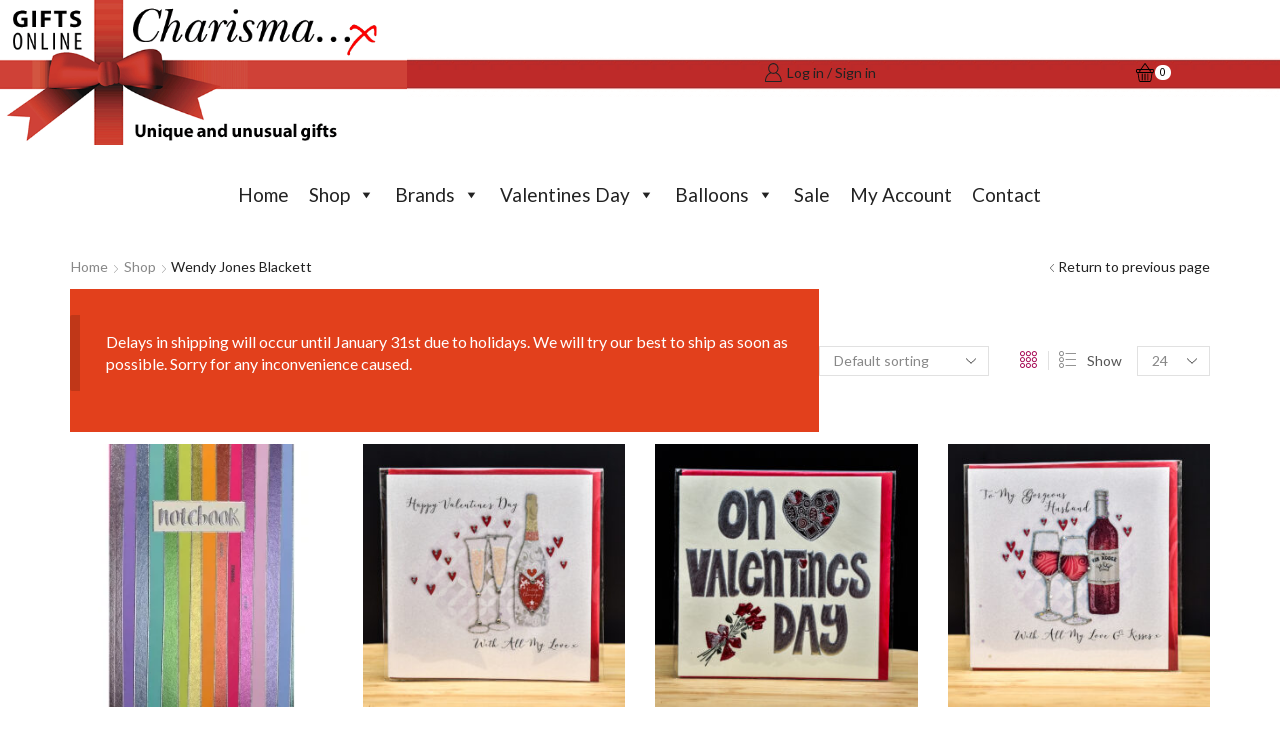

--- FILE ---
content_type: text/html; charset=UTF-8
request_url: https://giftsonlineuk.net/brand/wendy-jones-blackett/
body_size: 33186
content:

<!DOCTYPE html>
<html lang="en-US" >
<head>
	<meta charset="UTF-8" />
	<meta name="viewport" content="width=device-width, initial-scale=1.0, maximum-scale=1.0, user-scalable=0"/>
	<meta name='robots' content='index, follow, max-image-preview:large, max-snippet:-1, max-video-preview:-1' />

	<!-- This site is optimized with the Yoast SEO plugin v26.6 - https://yoast.com/wordpress/plugins/seo/ -->
	<title>Wendy Jones Blackett Archives - Gifts online UK</title>
	<meta name="description" content="Gifts online UK, with UK delivery and great prices" />
	<link rel="canonical" href="https://giftsonlineuk.net/brand/wendy-jones-blackett/" />
	<meta property="og:locale" content="en_US" />
	<meta property="og:type" content="article" />
	<meta property="og:title" content="Wendy Jones Blackett Archives - Gifts online UK" />
	<meta property="og:description" content="Gifts online UK, with UK delivery and great prices" />
	<meta property="og:url" content="https://giftsonlineuk.net/brand/wendy-jones-blackett/" />
	<meta property="og:site_name" content="Gifts online UK" />
	<meta name="twitter:card" content="summary_large_image" />
	<script type="application/ld+json" class="yoast-schema-graph">{"@context":"https://schema.org","@graph":[{"@type":"CollectionPage","@id":"https://giftsonlineuk.net/brand/wendy-jones-blackett/","url":"https://giftsonlineuk.net/brand/wendy-jones-blackett/","name":"Wendy Jones Blackett Archives - Gifts online UK","isPartOf":{"@id":"https://giftsonlineuk.net/#website"},"primaryImageOfPage":{"@id":"https://giftsonlineuk.net/brand/wendy-jones-blackett/#primaryimage"},"image":{"@id":"https://giftsonlineuk.net/brand/wendy-jones-blackett/#primaryimage"},"thumbnailUrl":"https://giftsonlineuk.net/wp-content/uploads/2024/01/large-striped-notebook-2.webp","description":"Gifts online UK, with UK delivery and great prices","breadcrumb":{"@id":"https://giftsonlineuk.net/brand/wendy-jones-blackett/#breadcrumb"},"inLanguage":"en-US"},{"@type":"ImageObject","inLanguage":"en-US","@id":"https://giftsonlineuk.net/brand/wendy-jones-blackett/#primaryimage","url":"https://giftsonlineuk.net/wp-content/uploads/2024/01/large-striped-notebook-2.webp","contentUrl":"https://giftsonlineuk.net/wp-content/uploads/2024/01/large-striped-notebook-2.webp","width":1000,"height":1000},{"@type":"BreadcrumbList","@id":"https://giftsonlineuk.net/brand/wendy-jones-blackett/#breadcrumb","itemListElement":[{"@type":"ListItem","position":1,"name":"Home","item":"https://giftsonlineuk.net/"},{"@type":"ListItem","position":2,"name":"Wendy Jones Blackett"}]},{"@type":"WebSite","@id":"https://giftsonlineuk.net/#website","url":"https://giftsonlineuk.net/","name":"Gifts online UK","description":"","potentialAction":[{"@type":"SearchAction","target":{"@type":"EntryPoint","urlTemplate":"https://giftsonlineuk.net/?s={search_term_string}"},"query-input":{"@type":"PropertyValueSpecification","valueRequired":true,"valueName":"search_term_string"}}],"inLanguage":"en-US"}]}</script>
	<!-- / Yoast SEO plugin. -->


<link rel="alternate" type="application/rss+xml" title="Gifts online UK &raquo; Feed" href="https://giftsonlineuk.net/feed/" />
<link rel="alternate" type="application/rss+xml" title="Gifts online UK &raquo; Comments Feed" href="https://giftsonlineuk.net/comments/feed/" />
<link rel="alternate" type="application/rss+xml" title="Gifts online UK &raquo; Wendy Jones Blackett Brand Feed" href="https://giftsonlineuk.net/brand/wendy-jones-blackett/feed/" />
<style id="woo-store-vacation-inline-css">
			#woo-store-vacation {
				padding: 0;
			}
			#woo-store-vacation .woocommerce-info {
				text-align:left;
				list-style:none;
				border:none;
				border-left:.6180469716em solid rgba(0,0,0,.15);
				border-radius:2px;
				padding:1em 1.618em;
				margin:1.617924em 0 2.617924em 0;
			}
			#woo-store-vacation .woocommerce-info::before {
				content:none;
			}
			.woo-store-vacation__btn {
				float:right;
				padding:0 0 0 1em;
				background:0 0;
				line-height:1.618;
				margin-left:2em;
				border:none;
				border-left:1px solid rgba(255,255,255,.25)!important;
				border-radius:0;
				box-shadow:none!important;
				text-decoration:none;
			}
				#woo-store-vacation,
				#woo-store-vacation .wc-block-components-notice-banner {
					color:#ffffff !important;
				}
				#woo-store-vacation * {
					color:inherit !important;
				}
				#woo-store-vacation,
				#woo-store-vacation .wc-block-components-notice-banner {
					background-color:#e2401c !important;
				}
				#woo-store-vacation svg {
					background-color:#9e2d14 !important;
				}
				#woo-store-vacation .wc-block-components-notice-banner {
					border-color:#9e2d14 !important;
				}
				#woo-store-vacation * {
					background-color:inherit !important;
				}</style><style id='wp-img-auto-sizes-contain-inline-css' type='text/css'>
img:is([sizes=auto i],[sizes^="auto," i]){contain-intrinsic-size:3000px 1500px}
/*# sourceURL=wp-img-auto-sizes-contain-inline-css */
</style>
<style id='woocommerce-inline-inline-css' type='text/css'>
.woocommerce form .form-row .required { visibility: visible; }
/*# sourceURL=woocommerce-inline-inline-css */
</style>
<link rel='stylesheet' id='megamenu-css' href='https://giftsonlineuk.net/wp-content/uploads/maxmegamenu/style.css?ver=b93d3c' type='text/css' media='all' />
<link rel='stylesheet' id='dashicons-css' href='https://giftsonlineuk.net/wp-includes/css/dashicons.min.css?ver=6.9' type='text/css' media='all' />
<link rel='stylesheet' id='brands-styles-css' href='https://giftsonlineuk.net/wp-content/plugins/woocommerce/assets/css/brands.css?ver=10.4.3' type='text/css' media='all' />
<link rel='stylesheet' id='etheme-parent-style-css' href='https://giftsonlineuk.net/wp-content/themes/xstore/xstore.min.css?ver=0.0.1' type='text/css' media='all' />
<link rel='stylesheet' id='etheme-swatches-style-css' href='https://giftsonlineuk.net/wp-content/themes/xstore/css/swatches.min.css?ver=0.0.1' type='text/css' media='all' />
<link rel='stylesheet' id='etheme-wpb-style-css' href='https://giftsonlineuk.net/wp-content/themes/xstore/css/wpb.min.css?ver=0.0.1' type='text/css' media='all' />
<link rel='stylesheet' id='js_composer_front-css' href='https://giftsonlineuk.net/wp-content/plugins/js_composer/assets/css/js_composer.min.css?ver=8.7.2' type='text/css' media='all' />
<link rel='stylesheet' id='etheme-sidebar-css' href='https://giftsonlineuk.net/wp-content/themes/xstore/css/modules/layout/sidebar.min.css?ver=0.0.1' type='text/css' media='all' />
<link rel='stylesheet' id='etheme-sidebar-off-canvas-css' href='https://giftsonlineuk.net/wp-content/themes/xstore/css/modules/layout/sidebar-off-canvas.min.css?ver=0.0.1' type='text/css' media='all' />
<link rel='stylesheet' id='etheme-breadcrumbs-css' href='https://giftsonlineuk.net/wp-content/themes/xstore/css/modules/breadcrumbs.min.css?ver=0.0.1' type='text/css' media='all' />
<link rel='stylesheet' id='etheme-back-top-css' href='https://giftsonlineuk.net/wp-content/themes/xstore/css/modules/back-top.min.css?ver=0.0.1' type='text/css' media='all' />
<link rel='stylesheet' id='etheme-woocommerce-css' href='https://giftsonlineuk.net/wp-content/themes/xstore/css/modules/woocommerce/global.min.css?ver=0.0.1' type='text/css' media='all' />
<link rel='stylesheet' id='etheme-woocommerce-archive-css' href='https://giftsonlineuk.net/wp-content/themes/xstore/css/modules/woocommerce/archive.min.css?ver=0.0.1' type='text/css' media='all' />
<link rel='stylesheet' id='etheme-no-products-found-css' href='https://giftsonlineuk.net/wp-content/themes/xstore/css/modules/woocommerce/no-products-found.min.css?ver=0.0.1' type='text/css' media='all' />
<style id='xstore-icons-font-inline-css' type='text/css'>
@font-face {
				  font-family: 'xstore-icons';
				  src:
				    url('https://giftsonlineuk.net/wp-content/themes/xstore/fonts/xstore-icons-light.ttf') format('truetype'),
				    url('https://giftsonlineuk.net/wp-content/themes/xstore/fonts/xstore-icons-light.woff2') format('woff2'),
				    url('https://giftsonlineuk.net/wp-content/themes/xstore/fonts/xstore-icons-light.woff') format('woff'),
				    url('https://giftsonlineuk.net/wp-content/themes/xstore/fonts/xstore-icons-light.svg#xstore-icons') format('svg');
				  font-weight: normal;
				  font-style: normal;
				  font-display: swap;
				}
/*# sourceURL=xstore-icons-font-inline-css */
</style>
<link rel='stylesheet' id='xstore-kirki-styles-css' href='https://giftsonlineuk.net/wp-content/uploads/xstore/kirki-styles.css?ver=1755700240836' type='text/css' media='all' />
<link rel='stylesheet' id='wpgdprc-front-css-css' href='https://giftsonlineuk.net/wp-content/plugins/wp-gdpr-compliance/Assets/css/front.css?ver=1704532433' type='text/css' media='all' />
<style id='wpgdprc-front-css-inline-css' type='text/css'>
:root{--wp-gdpr--bar--background-color: #000000;--wp-gdpr--bar--color: #ffffff;--wp-gdpr--button--background-color: #000000;--wp-gdpr--button--background-color--darken: #000000;--wp-gdpr--button--color: #ffffff;}
/*# sourceURL=wpgdprc-front-css-inline-css */
</style>
<link rel='stylesheet' id='child-style-css' href='https://giftsonlineuk.net/wp-content/themes/xstore-child/style.css?ver=0.0.1' type='text/css' media='all' />
<script type="text/template" id="tmpl-variation-template">
	<div class="woocommerce-variation-description">{{{ data.variation.variation_description }}}</div>
	<div class="woocommerce-variation-price">{{{ data.variation.price_html }}}</div>
	<div class="woocommerce-variation-availability">{{{ data.variation.availability_html }}}</div>
</script>
<script type="text/template" id="tmpl-unavailable-variation-template">
	<p role="alert">Sorry, this product is unavailable. Please choose a different combination.</p>
</script>
<script type="text/javascript" src="https://giftsonlineuk.net/wp-includes/js/jquery/jquery.min.js?ver=3.7.1" id="jquery-core-js"></script>
<script type="text/javascript" src="https://giftsonlineuk.net/wp-includes/js/jquery/jquery-migrate.min.js?ver=3.4.1" id="jquery-migrate-js"></script>
<script type="text/javascript" src="https://giftsonlineuk.net/wp-includes/js/underscore.min.js?ver=1.13.7" id="underscore-js"></script>
<script type="text/javascript" id="wp-util-js-extra">
/* <![CDATA[ */
var _wpUtilSettings = {"ajax":{"url":"/wp-admin/admin-ajax.php"}};
//# sourceURL=wp-util-js-extra
/* ]]> */
</script>
<script type="text/javascript" src="https://giftsonlineuk.net/wp-includes/js/wp-util.min.js?ver=6.9" id="wp-util-js"></script>
<script type="text/javascript" src="https://giftsonlineuk.net/wp-content/plugins/woocommerce/assets/js/jquery-blockui/jquery.blockUI.min.js?ver=2.7.0-wc.10.4.3" id="wc-jquery-blockui-js" data-wp-strategy="defer"></script>
<script type="text/javascript" id="wc-add-to-cart-js-extra">
/* <![CDATA[ */
var wc_add_to_cart_params = {"ajax_url":"/wp-admin/admin-ajax.php","wc_ajax_url":"/?wc-ajax=%%endpoint%%","i18n_view_cart":"View cart","cart_url":"https://giftsonlineuk.net/shop/cart/","is_cart":"","cart_redirect_after_add":"no"};
//# sourceURL=wc-add-to-cart-js-extra
/* ]]> */
</script>
<script type="text/javascript" src="https://giftsonlineuk.net/wp-content/plugins/woocommerce/assets/js/frontend/add-to-cart.min.js?ver=10.4.3" id="wc-add-to-cart-js" data-wp-strategy="defer"></script>
<script type="text/javascript" src="https://giftsonlineuk.net/wp-content/plugins/woocommerce/assets/js/js-cookie/js.cookie.min.js?ver=2.1.4-wc.10.4.3" id="wc-js-cookie-js" defer="defer" data-wp-strategy="defer"></script>
<script type="text/javascript" id="woocommerce-js-extra">
/* <![CDATA[ */
var woocommerce_params = {"ajax_url":"/wp-admin/admin-ajax.php","wc_ajax_url":"/?wc-ajax=%%endpoint%%","i18n_password_show":"Show password","i18n_password_hide":"Hide password"};
//# sourceURL=woocommerce-js-extra
/* ]]> */
</script>
<script type="text/javascript" src="https://giftsonlineuk.net/wp-content/plugins/woocommerce/assets/js/frontend/woocommerce.min.js?ver=10.4.3" id="woocommerce-js" defer="defer" data-wp-strategy="defer"></script>
<script type="text/javascript" src="https://giftsonlineuk.net/wp-content/plugins/js_composer/assets/js/vendors/woocommerce-add-to-cart.js?ver=8.7.2" id="vc_woocommerce-add-to-cart-js-js"></script>
<script type="text/javascript" id="wpgdprc-front-js-js-extra">
/* <![CDATA[ */
var wpgdprcFront = {"ajaxUrl":"https://giftsonlineuk.net/wp-admin/admin-ajax.php","ajaxNonce":"fb706615e3","ajaxArg":"security","pluginPrefix":"wpgdprc","blogId":"1","isMultiSite":"","locale":"en_US","showSignUpModal":"","showFormModal":"","cookieName":"wpgdprc-consent","consentVersion":"","path":"/","prefix":"wpgdprc"};
//# sourceURL=wpgdprc-front-js-js-extra
/* ]]> */
</script>
<script type="text/javascript" src="https://giftsonlineuk.net/wp-content/plugins/wp-gdpr-compliance/Assets/js/front.min.js?ver=1704532433" id="wpgdprc-front-js-js"></script>
<script></script><link rel="https://api.w.org/" href="https://giftsonlineuk.net/wp-json/" /><link rel="alternate" title="JSON" type="application/json" href="https://giftsonlineuk.net/wp-json/wp/v2/product_brand/203" /><link rel="EditURI" type="application/rsd+xml" title="RSD" href="https://giftsonlineuk.net/xmlrpc.php?rsd" />
<meta name="generator" content="WordPress 6.9" />
<meta name="generator" content="WooCommerce 10.4.3" />
			<link rel="prefetch" as="font" href="https://giftsonlineuk.net/wp-content/themes/xstore/fonts/xstore-icons-light.woff?v=9.6.3" type="font/woff">
					<link rel="prefetch" as="font" href="https://giftsonlineuk.net/wp-content/themes/xstore/fonts/xstore-icons-light.woff2?v=9.6.3" type="font/woff2">
			<noscript><style>.woocommerce-product-gallery{ opacity: 1 !important; }</style></noscript>
	<meta name="generator" content="Powered by WPBakery Page Builder - drag and drop page builder for WordPress."/>
<meta name="generator" content="Powered by Slider Revolution 6.7.38 - responsive, Mobile-Friendly Slider Plugin for WordPress with comfortable drag and drop interface." />
<script>function setREVStartSize(e){
			//window.requestAnimationFrame(function() {
				window.RSIW = window.RSIW===undefined ? window.innerWidth : window.RSIW;
				window.RSIH = window.RSIH===undefined ? window.innerHeight : window.RSIH;
				try {
					var pw = document.getElementById(e.c).parentNode.offsetWidth,
						newh;
					pw = pw===0 || isNaN(pw) || (e.l=="fullwidth" || e.layout=="fullwidth") ? window.RSIW : pw;
					e.tabw = e.tabw===undefined ? 0 : parseInt(e.tabw);
					e.thumbw = e.thumbw===undefined ? 0 : parseInt(e.thumbw);
					e.tabh = e.tabh===undefined ? 0 : parseInt(e.tabh);
					e.thumbh = e.thumbh===undefined ? 0 : parseInt(e.thumbh);
					e.tabhide = e.tabhide===undefined ? 0 : parseInt(e.tabhide);
					e.thumbhide = e.thumbhide===undefined ? 0 : parseInt(e.thumbhide);
					e.mh = e.mh===undefined || e.mh=="" || e.mh==="auto" ? 0 : parseInt(e.mh,0);
					if(e.layout==="fullscreen" || e.l==="fullscreen")
						newh = Math.max(e.mh,window.RSIH);
					else{
						e.gw = Array.isArray(e.gw) ? e.gw : [e.gw];
						for (var i in e.rl) if (e.gw[i]===undefined || e.gw[i]===0) e.gw[i] = e.gw[i-1];
						e.gh = e.el===undefined || e.el==="" || (Array.isArray(e.el) && e.el.length==0)? e.gh : e.el;
						e.gh = Array.isArray(e.gh) ? e.gh : [e.gh];
						for (var i in e.rl) if (e.gh[i]===undefined || e.gh[i]===0) e.gh[i] = e.gh[i-1];
											
						var nl = new Array(e.rl.length),
							ix = 0,
							sl;
						e.tabw = e.tabhide>=pw ? 0 : e.tabw;
						e.thumbw = e.thumbhide>=pw ? 0 : e.thumbw;
						e.tabh = e.tabhide>=pw ? 0 : e.tabh;
						e.thumbh = e.thumbhide>=pw ? 0 : e.thumbh;
						for (var i in e.rl) nl[i] = e.rl[i]<window.RSIW ? 0 : e.rl[i];
						sl = nl[0];
						for (var i in nl) if (sl>nl[i] && nl[i]>0) { sl = nl[i]; ix=i;}
						var m = pw>(e.gw[ix]+e.tabw+e.thumbw) ? 1 : (pw-(e.tabw+e.thumbw)) / (e.gw[ix]);
						newh =  (e.gh[ix] * m) + (e.tabh + e.thumbh);
					}
					var el = document.getElementById(e.c);
					if (el!==null && el) el.style.height = newh+"px";
					el = document.getElementById(e.c+"_wrapper");
					if (el!==null && el) {
						el.style.height = newh+"px";
						el.style.display = "block";
					}
				} catch(e){
					console.log("Failure at Presize of Slider:" + e)
				}
			//});
		  };</script>
<style id="kirki-inline-styles"></style><style type="text/css" class="et_custom-css">.swiper-custom-right:not(.et-swiper-elementor-nav),.swiper-custom-left:not(.et-swiper-elementor-nav){background:transparent !important}@media only screen and (max-width:1230px){.swiper-custom-left,.middle-inside .swiper-entry .swiper-button-prev,.middle-inside.swiper-entry .swiper-button-prev{left:-15px}.swiper-custom-right,.middle-inside .swiper-entry .swiper-button-next,.middle-inside.swiper-entry .swiper-button-next{right:-15px}.middle-inbox .swiper-entry .swiper-button-prev,.middle-inbox.swiper-entry .swiper-button-prev{left:8px}.middle-inbox .swiper-entry .swiper-button-next,.middle-inbox.swiper-entry .swiper-button-next{right:8px}.swiper-entry:hover .swiper-custom-left,.middle-inside .swiper-entry:hover .swiper-button-prev,.middle-inside.swiper-entry:hover .swiper-button-prev{left:-5px}.swiper-entry:hover .swiper-custom-right,.middle-inside .swiper-entry:hover .swiper-button-next,.middle-inside.swiper-entry:hover .swiper-button-next{right:-5px}.middle-inbox .swiper-entry:hover .swiper-button-prev,.middle-inbox.swiper-entry:hover .swiper-button-prev{left:5px}.middle-inbox .swiper-entry:hover .swiper-button-next,.middle-inbox.swiper-entry:hover .swiper-button-next{right:5px}}@media only screen and (max-width:992px){.header-wrapper,.site-header-vertical{display:none}}@media only screen and (min-width:993px){.mobile-header-wrapper{display:none}}.swiper-container{width:auto}.content-product .product-content-image img,.category-grid img,.categoriesCarousel .category-grid img{width:100%}.etheme-elementor-slider:not(.swiper-container-initialized,.swiper-initialized) .swiper-slide{max-width:calc(100% / var(--slides-per-view,4))}.etheme-elementor-slider[data-animation]:not(.swiper-container-initialized,.swiper-initialized,[data-animation=slide],[data-animation=coverflow]) .swiper-slide{max-width:100%}body:not([data-elementor-device-mode]) .etheme-elementor-off-canvas__container{transition:none;opacity:0;visibility:hidden;position:fixed}</style><noscript><style> .wpb_animate_when_almost_visible { opacity: 1; }</style></noscript><style type="text/css" data-type="et_vc_shortcodes-custom-css">@media only screen and (max-width: 1199px) and (min-width: 769px) { div.et-md-no-bg { background-image: none !important; } }@media only screen and (max-width: 768px) and (min-width: 480px) { div.et-sm-no-bg { background-image: none !important; } }@media only screen and (max-width: 480px) {div.et-xs-no-bg { background-image: none !important; }}</style><style type="text/css">/** Mega Menu CSS: fs **/</style>
<style id='wp-block-code-inline-css' type='text/css'>
.wp-block-code{box-sizing:border-box}.wp-block-code code{
  /*!rtl:begin:ignore*/direction:ltr;display:block;font-family:inherit;overflow-wrap:break-word;text-align:initial;white-space:pre-wrap
  /*!rtl:end:ignore*/}
/*# sourceURL=https://giftsonlineuk.net/wp-includes/blocks/code/style.min.css */
</style>
<style id='wp-block-paragraph-inline-css' type='text/css'>
.is-small-text{font-size:.875em}.is-regular-text{font-size:1em}.is-large-text{font-size:2.25em}.is-larger-text{font-size:3em}.has-drop-cap:not(:focus):first-letter{float:left;font-size:8.4em;font-style:normal;font-weight:100;line-height:.68;margin:.05em .1em 0 0;text-transform:uppercase}body.rtl .has-drop-cap:not(:focus):first-letter{float:none;margin-left:.1em}p.has-drop-cap.has-background{overflow:hidden}:root :where(p.has-background){padding:1.25em 2.375em}:where(p.has-text-color:not(.has-link-color)) a{color:inherit}p.has-text-align-left[style*="writing-mode:vertical-lr"],p.has-text-align-right[style*="writing-mode:vertical-rl"]{rotate:180deg}
/*# sourceURL=https://giftsonlineuk.net/wp-includes/blocks/paragraph/style.min.css */
</style>
<link rel='stylesheet' id='wc-blocks-style-css' href='https://giftsonlineuk.net/wp-content/plugins/woocommerce/assets/client/blocks/wc-blocks.css?ver=wc-10.4.3' type='text/css' media='all' />
<link rel='stylesheet' id='wc-stripe-blocks-checkout-style-css' href='https://giftsonlineuk.net/wp-content/plugins/woocommerce-gateway-stripe/build/upe-blocks.css?ver=1e1661bb3db973deba05' type='text/css' media='all' />
<link rel='stylesheet' id='etheme-header-account-css' href='https://giftsonlineuk.net/wp-content/themes/xstore/css/modules/layout/header/parts/account.min.css?ver=0.0.1' type='text/css' media='all' />
<link rel='stylesheet' id='etheme-cart-widget-css' href='https://giftsonlineuk.net/wp-content/themes/xstore/css/modules/woocommerce/cart-widget.min.css?ver=0.0.1' type='text/css' media='all' />
<link rel='stylesheet' id='etheme-off-canvas-css' href='https://giftsonlineuk.net/wp-content/themes/xstore/css/modules/layout/off-canvas.min.css?ver=0.0.1' type='text/css' media='all' />
<link rel='stylesheet' id='etheme-header-search-css' href='https://giftsonlineuk.net/wp-content/themes/xstore/css/modules/layout/header/parts/search.min.css?ver=0.0.1' type='text/css' media='all' />
<link rel='stylesheet' id='etheme-ajax-search-css' href='https://giftsonlineuk.net/wp-content/themes/xstore/css/modules/layout/header/parts/ajax-search.min.css?ver=0.0.1' type='text/css' media='all' />
<link rel='stylesheet' id='etheme-header-menu-css' href='https://giftsonlineuk.net/wp-content/themes/xstore/css/modules/layout/header/parts/menu.min.css?ver=0.0.1' type='text/css' media='all' />
<link rel='stylesheet' id='etheme-header-mobile-menu-css' href='https://giftsonlineuk.net/wp-content/themes/xstore/css/modules/layout/header/parts/mobile-menu.min.css?ver=0.0.1' type='text/css' media='all' />
<link rel='stylesheet' id='etheme-toggles-by-arrow-css' href='https://giftsonlineuk.net/wp-content/themes/xstore/css/modules/layout/toggles-by-arrow.min.css?ver=0.0.1' type='text/css' media='all' />
<link rel='stylesheet' id='etheme-filter-area-css' href='https://giftsonlineuk.net/wp-content/themes/xstore/css/modules/woocommerce/filter-area.min.css?ver=0.0.1' type='text/css' media='all' />
<style id='xstore-inline-tablet-css-inline-css' type='text/css'>
@media only screen and (max-width: 992px) {
}
/*# sourceURL=xstore-inline-tablet-css-inline-css */
</style>
<style id='xstore-inline-mobile-css-inline-css' type='text/css'>
@media only screen and (max-width: 767px) {
}
/*# sourceURL=xstore-inline-mobile-css-inline-css */
</style>
<link rel='stylesheet' id='rs-plugin-settings-css' href='//giftsonlineuk.net/wp-content/plugins/revslider/sr6/assets/css/rs6.css?ver=6.7.38' type='text/css' media='all' />
<style id='rs-plugin-settings-inline-css' type='text/css'>
.tp-caption a{color:#ff7302;text-shadow:none;-webkit-transition:all 0.2s ease-out;-moz-transition:all 0.2s ease-out;-o-transition:all 0.2s ease-out;-ms-transition:all 0.2s ease-out}.tp-caption a:hover{color:#ffa902}
/*# sourceURL=rs-plugin-settings-inline-css */
</style>
</head>
<body class="archive tax-product_brand term-wendy-jones-blackett term-203 wp-theme-xstore wp-child-theme-xstore-child theme-xstore woocommerce woocommerce-page woocommerce-no-js mega-menu-max-mega-menu-1 et_cart-type-4 et_b_dt_header-not-overlap et_b_mob_header-not-overlap breadcrumbs-type-left2  et-preloader-off et-catalog-off et-enable-swatch wpb-js-composer js-comp-ver-8.7.2 vc_responsive" data-mode="light">



<div class="template-container">

		<div class="template-content">
		<div class="page-wrapper">
			<header id="header" class="site-header sticky"  data-type="smart"><div class="header-wrapper">
<div class="header-top-wrapper ">
	<div class="header-top" data-title="Header top">
		<div class="et-row-container">
			<div class="et-wrap-columns flex align-items-center">		
				
		
        <div class="et_column et_col-xs-4 et_col-xs-offset-0">
			

    <div class="et_element et_b_header-logo align-start mob-align-center et_element-top-level" >
        <a href="https://giftsonlineuk.net">
            <span><img width="600" height="214" src="https://giftsonlineuk.net/wp-content/uploads/2016/02/charisma-logo-2.png" class="et_b_header-logo-img" alt="" srcset="https://giftsonlineuk.net/wp-content/uploads/2016/02/charisma-logo-2.png " 2x decoding="async" fetchpriority="high" /></span><span class="fixed"><img width="600" height="214" src="https://giftsonlineuk.net/wp-content/uploads/2016/02/charisma-logo-2.png" class="et_b_header-logo-img" alt="" srcset="https://giftsonlineuk.net/wp-content/uploads/2016/02/charisma-logo-2.png " 2x decoding="async" fetchpriority="high" /></span>            
        </a>
    </div>

        </div>
			
				
		
        <div class="et_column et_col-xs-2 et_col-xs-offset-3">
			
  

<div class="et_element et_b_header-account flex align-items-center  login-link account-type1 et-content-right et-content-dropdown et-content-toTop et_element-top-level" >
	
    <a href="https://giftsonlineuk.net/shop/my-account/"
       class=" flex full-width align-items-center  justify-content-start mob-justify-content-start">
			<span class="flex-inline justify-content-center align-items-center flex-wrap">

				                    <span class="et_b-icon">
						<svg xmlns="http://www.w3.org/2000/svg" width="1em" height="1em" viewBox="0 0 24 24"><path d="M16.848 12.168c1.56-1.32 2.448-3.216 2.448-5.232 0-3.768-3.072-6.84-6.84-6.84s-6.864 3.072-6.864 6.84c0 2.016 0.888 3.912 2.448 5.232-4.080 1.752-6.792 6.216-6.792 11.136 0 0.36 0.288 0.672 0.672 0.672h21.072c0.36 0 0.672-0.288 0.672-0.672-0.024-4.92-2.76-9.384-6.816-11.136zM12.432 1.44c3.048 0 5.52 2.472 5.52 5.52 0 1.968-1.056 3.792-2.76 4.776l-0.048 0.024c0 0 0 0-0.024 0-0.048 0.024-0.096 0.048-0.144 0.096h-0.024c-0.792 0.408-1.632 0.624-2.544 0.624-3.048 0-5.52-2.472-5.52-5.52s2.52-5.52 5.544-5.52zM9.408 13.056c0.96 0.48 1.968 0.72 3.024 0.72s2.064-0.24 3.024-0.72c3.768 1.176 6.576 5.088 6.816 9.552h-19.68c0.264-4.44 3.048-8.376 6.816-9.552z"></path></svg>					</span>
								
				                    <span class="et-element-label inline-block mob-hide">
						Log in / Sign in					</span>
								
				
			</span>
    </a>
					
                <div class="header-account-content et-mini-content">
					                    <div class="et-content">
												                        <form class="woocommerce-form woocommerce-form-login login " data-tab-name="login" autocomplete="off" method="post"
                              action="https://giftsonlineuk.net/shop/my-account/">
							
							
                            <p class="woocommerce-form-row woocommerce-form-row--wide form-row form-row-wide">
                                <label for="username">Username or email                                    &nbsp;<span class="required">*</span></label>
                                <input type="text" title="username"
                                       class="woocommerce-Input woocommerce-Input--text input-text"
                                       name="username" id="username"
                                       value=""/>                            </p>
                            <p class="woocommerce-form-row woocommerce-form-row--wide form-row form-row-wide">
                                <label for="password">Password&nbsp;<span
                                            class="required">*</span></label>
                                <input class="woocommerce-Input woocommerce-Input--text input-text" type="password"
                                       name="password" id="password" autocomplete="current-password"/>
                            </p>
							
							
                            <a href="https://giftsonlineuk.net/shop/my-account/lost-password/"
                               class="lost-password">Lost password?</a>

                            <p>
                                <label for="rememberme"
                                       class="woocommerce-form__label woocommerce-form__label-for-checkbox inline">
                                    <input class="woocommerce-form__input woocommerce-form__input-checkbox"
                                           name="rememberme" type="checkbox" id="rememberme" value="forever"/>
                                    <span>Remember Me</span>
                                </label>
                            </p>

                            <p class="login-submit">
								<input type="hidden" id="woocommerce-login-nonce" name="woocommerce-login-nonce" value="1ac93f76bb" /><input type="hidden" name="_wp_http_referer" value="/brand/wendy-jones-blackett/" />                                <button type="submit" class="woocommerce-Button button" name="login"
                                        value="Log in">Log in</button>
                            </p>
							
							
                        </form>
						
						
                    </div>

                </div>
					
	</div>

        </div>
			
				
		
        <div class="et_column et_col-xs-2 et_col-xs-offset-0">
			
	

<div class="et_element et_b_header-cart  flex align-items-center cart-type2  et-quantity-right et-content-right et-content-dropdown et-content-toTop et_element-top-level" >
	        <a href="https://giftsonlineuk.net/shop/cart/" class=" flex flex-wrap full-width align-items-center  justify-content-end mob-justify-content-start currentColor">
			<span class="flex-inline justify-content-center align-items-center
			flex-wrap">

									
					                        <span class="et_b-icon">
							<span class="et-svg"><svg xmlns="http://www.w3.org/2000/svg" width="1em" height="1em" viewBox="0 0 24 24"><path d="M23.928 9.144c0.024-0.384-0.12-0.768-0.408-1.056s-0.672-0.456-1.104-0.456h-4.368l-5.52-7.368c-0.096-0.144-0.288-0.24-0.48-0.24s-0.36 0.096-0.456 0.24l-5.52 7.368h-4.464c-0.84 0-1.512 0.672-1.512 1.512v1.896c0 0.84 0.672 1.512 1.512 1.512h0.456l1.536 9.336c0.192 1.2 1.2 2.064 2.424 2.064h11.976c1.2 0 2.232-0.864 2.424-2.064l1.536-9.336h0.456c0.84 0 1.512-0.672 1.512-1.512v-1.896zM1.224 9.144c0-0.192 0.168-0.36 0.384-0.36h3.6l-0.192 0.264c-0.024 0-0.048 0-0.072 0-0.576 0-1.056 0.48-1.056 1.056s0.48 1.056 1.056 1.056c0.576 0 1.056-0.48 1.056-1.056 0-0.12-0.024-0.264-0.072-0.384l0.72-0.96h10.824l0.72 0.96c-0.048 0.096-0.072 0.216-0.072 0.384 0 0.576 0.48 1.056 1.056 1.056s1.056-0.48 1.056-1.056c0-0.576-0.48-1.056-1.056-1.056-0.024 0-0.048 0-0.072 0l-0.192-0.264h3.6c0.192 0 0.384 0.192 0.384 0.384v1.872c0 0.192-0.192 0.384-0.384 0.384h-20.904c-0.192 0-0.384-0.192-0.384-0.384v-1.896zM7.512 7.632l4.536-6.072 4.56 6.072h-9.096zM3.24 12.576h17.664l-1.536 9.144c-0.12 0.648-0.672 1.104-1.296 1.104h-12c-0.648 0-1.2-0.48-1.296-1.104l-1.536-9.144zM12.048 0.312v0 0 0zM15.864 22.080c0.312 0 0.576-0.264 0.576-0.576v-7.608c0-0.312-0.264-0.576-0.576-0.576s-0.576 0.264-0.576 0.576v7.608c0 0.312 0.264 0.576 0.576 0.576zM8.28 22.080c0.312 0 0.576-0.264 0.576-0.576v-7.608c0-0.312-0.264-0.576-0.576-0.576s-0.576 0.264-0.576 0.576v7.608c0 0.312 0.264 0.576 0.576 0.576zM12.072 22.080c0.312 0 0.576-0.264 0.576-0.576v-7.608c0-0.312-0.264-0.576-0.576-0.576s-0.576 0.264-0.576 0.576v7.608c0 0.312 0.264 0.576 0.576 0.576z"></path></svg></span>							        <span class="et-cart-quantity et-quantity count-0">
              0            </span>
								</span>
					
									
					
												</span>
        </a>
		        <span class="et-cart-quantity et-quantity count-0">
              0            </span>
				    <div class="et-mini-content">
		        <div class="et-content">
			
							                    <div class="widget woocommerce widget_shopping_cart">
                        <div class="widget_shopping_cart_content">
                            <div class="woocommerce-mini-cart cart_list product_list_widget ">
								        <div class="woocommerce-mini-cart__empty-message empty">
            <p>No products in the cart.</p>
			                <a class="btn" href="https://giftsonlineuk.net/shop/"><span>Return To Shop</span></a>
			        </div>
		                            </div>
                        </div>
                    </div>
							
            <div class="woocommerce-mini-cart__footer-wrapper">
				
        <div class="product_list-popup-footer-inner"  style="display: none;">

            <div class="cart-popup-footer">
                <a href="https://giftsonlineuk.net/shop/cart/"
                   class="btn-view-cart wc-forward">Shopping cart                     (0)</a>
                <div class="cart-widget-subtotal woocommerce-mini-cart__total total"
                     data-amount="0">
					<span class="small-h">Subtotal:</span> <span class="big-coast"><span class="woocommerce-Price-amount amount"><bdi><span class="woocommerce-Price-currencySymbol">&pound;</span>0.00</bdi></span></span>                </div>
            </div>
			
			
            <p class="buttons mini-cart-buttons">
				<a href="https://giftsonlineuk.net/shop/checkout/" class="button btn-checkout wc-forward">Checkout</a>            </p>
			
			
        </div>
		
		            </div>
        </div>
    </div>
	
		</div>

        </div>
	</div>		</div>
	</div>
</div>

<div class="header-main-wrapper sticky">
	<div class="header-main" data-title="Header main">
		<div class="et-row-container">
			<div class="et-wrap-columns flex align-items-center">		
				
		
        <div class="et_column et_col-xs-10 et_col-xs-offset-1">
			

<div class="et_element et_b_header-html_block header-html_block1" ><div id="mega-menu-wrap-max_mega_menu_1" class="mega-menu-wrap"><div class="mega-menu-toggle"><div class="mega-toggle-blocks-left"></div><div class="mega-toggle-blocks-center"></div><div class="mega-toggle-blocks-right"><div class='mega-toggle-block mega-menu-toggle-animated-block mega-toggle-block-0' id='mega-toggle-block-0'><button aria-label="Toggle Menu" class="mega-toggle-animated mega-toggle-animated-slider" type="button" aria-expanded="false">
                  <span class="mega-toggle-animated-box">
                    <span class="mega-toggle-animated-inner"></span>
                  </span>
                </button></div></div></div><ul id="mega-menu-max_mega_menu_1" class="mega-menu max-mega-menu mega-menu-horizontal mega-no-js" data-event="hover_intent" data-effect="fade_up" data-effect-speed="200" data-effect-mobile="disabled" data-effect-speed-mobile="0" data-mobile-force-width="false" data-second-click="go" data-document-click="collapse" data-vertical-behaviour="standard" data-breakpoint="768" data-unbind="true" data-mobile-state="collapse_all" data-mobile-direction="vertical" data-hover-intent-timeout="300" data-hover-intent-interval="100"><li class="mega-menu-item mega-menu-item-type-post_type mega-menu-item-object-page mega-menu-item-home mega-align-bottom-left mega-menu-flyout mega-menu-item-11794" id="mega-menu-item-11794"><a class="mega-menu-link" href="https://giftsonlineuk.net/" tabindex="0">Home</a></li><li class="mega-menu-item mega-menu-item-type-post_type mega-menu-item-object-page mega-menu-item-has-children mega-menu-megamenu mega-menu-grid mega-align-bottom-left mega-menu-grid mega-menu-parent-item mega-menu-item-11797" id="mega-menu-item-11797"><a class="mega-menu-link" href="https://giftsonlineuk.net/shop/" aria-expanded="false" tabindex="0">Shop<span class="mega-indicator" aria-hidden="true"></span></a>
<ul class="mega-sub-menu" role='presentation'>
<li class="mega-menu-row mega-menu-parent-item menu-parent-item" id="mega-menu-11797-0">
	<ul class="mega-sub-menu" style='--columns:12' role='presentation'>
<li class="mega-menu-column mega-menu-columns-3-of-12 mega-menu-parent-item menu-parent-item" style="--columns:12; --span:3" id="mega-menu-11797-0-0">
		<ul class="mega-sub-menu">
<li class="mega-menu-item mega-menu-item-type-custom mega-menu-item-object-custom mega-menu-item-has-children mega-menu-parent-item mega-menu-item-11901" id="mega-menu-item-11901"><a class="mega-menu-link" href="#">Shop By Person<span class="mega-indicator" aria-hidden="true"></span></a>
			<ul class="mega-sub-menu">
<li class="mega-menu-item mega-menu-item-type-taxonomy mega-menu-item-object-product_cat mega-menu-item-has-children mega-menu-parent-item mega-menu-item-11906" id="mega-menu-item-11906"><a class="mega-menu-link" href="https://giftsonlineuk.net/product-category/gifts-for-her/" aria-expanded="false">Gifts for HER<span class="mega-indicator" aria-hidden="true"></span></a>
				<ul class="mega-sub-menu">
<li class="mega-menu-item mega-menu-item-type-taxonomy mega-menu-item-object-product_cat mega-menu-item-11907" id="mega-menu-item-11907"><a class="mega-menu-link" href="https://giftsonlineuk.net/product-category/gifts-for-her/gifts-for-mums/">for Mums</a></li>				</ul>
</li><li class="mega-menu-item mega-menu-item-type-taxonomy mega-menu-item-object-product_cat mega-menu-item-has-children mega-menu-parent-item mega-menu-item-11908" id="mega-menu-item-11908"><a class="mega-menu-link" href="https://giftsonlineuk.net/product-category/gifts-for-him/" aria-expanded="false">Gifts For HIM<span class="mega-indicator" aria-hidden="true"></span></a>
				<ul class="mega-sub-menu">
<li class="mega-menu-item mega-menu-item-type-taxonomy mega-menu-item-object-product_cat mega-menu-item-11909" id="mega-menu-item-11909"><a class="mega-menu-link" href="https://giftsonlineuk.net/product-category/gifts-for-him/gifts-for-dads/">for Dads</a></li>				</ul>
</li><li class="mega-menu-item mega-menu-item-type-taxonomy mega-menu-item-object-product_cat mega-menu-item-11905" id="mega-menu-item-11905"><a class="mega-menu-link" href="https://giftsonlineuk.net/product-category/gifts-for-babies/">Gifts for BABIES</a></li><li class="mega-menu-item mega-menu-item-type-taxonomy mega-menu-item-object-product_cat mega-menu-item-11910" id="mega-menu-item-11910"><a class="mega-menu-link" href="https://giftsonlineuk.net/product-category/gifts-for-kids/">Gifts For KIDS</a></li><li class="mega-menu-item mega-menu-item-type-taxonomy mega-menu-item-object-product_cat mega-menu-item-11911" id="mega-menu-item-11911"><a class="mega-menu-link" href="https://giftsonlineuk.net/product-category/gifts-for-pets/">Gifts For PETS</a></li><li class="mega-menu-item mega-menu-item-type-taxonomy mega-menu-item-object-product_cat mega-menu-item-11904" id="mega-menu-item-11904"><a class="mega-menu-link" href="https://giftsonlineuk.net/product-category/gardeners/">Gardeners</a></li><li class="mega-menu-item mega-menu-item-type-taxonomy mega-menu-item-object-product_cat mega-menu-item-11912" id="mega-menu-item-11912"><a class="mega-menu-link" href="https://giftsonlineuk.net/product-category/dog-lovers/">Dog Lovers</a></li><li class="mega-menu-item mega-menu-item-type-taxonomy mega-menu-item-object-product_cat mega-menu-item-11913" id="mega-menu-item-11913"><a class="mega-menu-link" href="https://giftsonlineuk.net/product-category/cat-lovers/">Cat Lovers</a></li>			</ul>
</li>		</ul>
</li><li class="mega-menu-column mega-menu-columns-3-of-12 mega-menu-parent-item menu-parent-item" style="--columns:12; --span:3" id="mega-menu-11797-0-1">
		<ul class="mega-sub-menu">
<li class="mega-menu-item mega-menu-item-type-custom mega-menu-item-object-custom mega-menu-item-has-children mega-menu-parent-item mega-menu-item-11902" id="mega-menu-item-11902"><a class="mega-menu-link" href="#">Shop By Occasion<span class="mega-indicator" aria-hidden="true"></span></a>
			<ul class="mega-sub-menu">
<li class="mega-menu-item mega-menu-item-type-taxonomy mega-menu-item-object-product_cat mega-menu-item-11866" id="mega-menu-item-11866"><a class="mega-menu-link" href="https://giftsonlineuk.net/product-category/cards/anniversary-cards/">Anniversary</a></li><li class="mega-menu-item mega-menu-item-type-taxonomy mega-menu-item-object-product_cat mega-menu-item-11977" id="mega-menu-item-11977"><a class="mega-menu-link" href="https://giftsonlineuk.net/product-category/cards/wedding/">Wedding</a></li><li class="mega-menu-item mega-menu-item-type-taxonomy mega-menu-item-object-product_cat mega-menu-item-11844" id="mega-menu-item-11844"><a class="mega-menu-link" href="https://giftsonlineuk.net/product-category/baby-gifts/">baby gifts</a></li><li class="mega-menu-item mega-menu-item-type-taxonomy mega-menu-item-object-product_cat mega-menu-item-11845" id="mega-menu-item-11845"><a class="mega-menu-link" href="https://giftsonlineuk.net/product-category/baby-shower/">Baby Shower</a></li><li class="mega-menu-item mega-menu-item-type-taxonomy mega-menu-item-object-product_cat mega-menu-item-11890" id="mega-menu-item-11890"><a class="mega-menu-link" href="https://giftsonlineuk.net/product-category/christening-gifts/">Christening Gifts</a></li><li class="mega-menu-item mega-menu-item-type-taxonomy mega-menu-item-object-product_cat mega-menu-item-11975" id="mega-menu-item-11975"><a class="mega-menu-link" href="https://giftsonlineuk.net/product-category/valentines-day/">Valentines Day</a></li><li class="mega-menu-item mega-menu-item-type-taxonomy mega-menu-item-object-product_cat mega-menu-item-11973" id="mega-menu-item-11973"><a class="mega-menu-link" href="https://giftsonlineuk.net/product-category/mothers-day/">Mothers Day</a></li><li class="mega-menu-item mega-menu-item-type-taxonomy mega-menu-item-object-product_cat mega-menu-item-11976" id="mega-menu-item-11976"><a class="mega-menu-link" href="https://giftsonlineuk.net/product-category/easter/">Easter</a></li><li class="mega-menu-item mega-menu-item-type-taxonomy mega-menu-item-object-product_cat mega-menu-item-11974" id="mega-menu-item-11974"><a class="mega-menu-link" href="https://giftsonlineuk.net/product-category/fathers-day/">Fathers Day</a></li><li class="mega-menu-item mega-menu-item-type-taxonomy mega-menu-item-object-product_cat mega-menu-item-11896" id="mega-menu-item-11896"><a class="mega-menu-link" href="https://giftsonlineuk.net/product-category/christmas-gifts/">Christmas Gifts</a></li><li class="mega-menu-item mega-menu-item-type-taxonomy mega-menu-item-object-product_cat mega-menu-item-has-children mega-menu-parent-item mega-menu-item-11881" id="mega-menu-item-11881"><a class="mega-menu-link" href="https://giftsonlineuk.net/product-category/cards/christmas-cards-cards/" aria-expanded="false">Christmas Cards<span class="mega-indicator" aria-hidden="true"></span></a>
				<ul class="mega-sub-menu">
<li class="mega-menu-item mega-menu-item-type-taxonomy mega-menu-item-object-product_cat mega-menu-item-11889" id="mega-menu-item-11889"><a class="mega-menu-link" href="https://giftsonlineuk.net/product-category/christmas-boxes-packs/">Christmas boxes/packs</a></li>				</ul>
</li>			</ul>
</li>		</ul>
</li><li class="mega-menu-column mega-menu-columns-3-of-12 mega-menu-parent-item menu-parent-item" style="--columns:12; --span:3" id="mega-menu-11797-0-2">
		<ul class="mega-sub-menu">
<li class="mega-menu-item mega-menu-item-type-custom mega-menu-item-object-custom mega-menu-item-has-children mega-menu-parent-item mega-menu-item-11903" id="mega-menu-item-11903"><a class="mega-menu-link" href="#">Shop By Type<span class="mega-indicator" aria-hidden="true"></span></a>
			<ul class="mega-sub-menu">
<li class="mega-menu-item mega-menu-item-type-taxonomy mega-menu-item-object-product_cat mega-menu-item-12020" id="mega-menu-item-12020"><a class="mega-menu-link" href="https://giftsonlineuk.net/product-category/soft-toys/">Soft Toys</a></li><li class="mega-menu-item mega-menu-item-type-taxonomy mega-menu-item-object-product_cat mega-menu-item-13433" id="mega-menu-item-13433"><a class="mega-menu-link" href="https://giftsonlineuk.net/product-category/ladies-accessories/">Ladies Accessories</a></li><li class="mega-menu-item mega-menu-item-type-taxonomy mega-menu-item-object-product_cat mega-menu-item-12009" id="mega-menu-item-12009"><a class="mega-menu-link" href="https://giftsonlineuk.net/product-category/scarves/">Scarves</a></li><li class="mega-menu-item mega-menu-item-type-taxonomy mega-menu-item-object-product_cat mega-menu-item-11857" id="mega-menu-item-11857"><a class="mega-menu-link" href="https://giftsonlineuk.net/product-category/candles/">Candles</a></li><li class="mega-menu-item mega-menu-item-type-taxonomy mega-menu-item-object-product_cat mega-menu-item-12011" id="mega-menu-item-12011"><a class="mega-menu-link" href="https://giftsonlineuk.net/product-category/jewellery/">Jewellery</a></li><li class="mega-menu-item mega-menu-item-type-taxonomy mega-menu-item-object-product_cat mega-menu-item-13360" id="mega-menu-item-13360"><a class="mega-menu-link" href="https://giftsonlineuk.net/product-category/keyrings/">Keyrings</a></li><li class="mega-menu-item mega-menu-item-type-taxonomy mega-menu-item-object-product_cat mega-menu-item-12010" id="mega-menu-item-12010"><a class="mega-menu-link" href="https://giftsonlineuk.net/product-category/stationery/">Stationery</a></li><li class="mega-menu-item mega-menu-item-type-taxonomy mega-menu-item-object-product_cat mega-menu-item-11851" id="mega-menu-item-11851"><a class="mega-menu-link" href="https://giftsonlineuk.net/product-category/bath-and-body/">Bath and Body</a></li><li class="mega-menu-item mega-menu-item-type-taxonomy mega-menu-item-object-product_cat mega-menu-item-12358" id="mega-menu-item-12358"><a class="mega-menu-link" href="https://giftsonlineuk.net/product-category/toys-puzzles/">Toys / Puzzles</a></li><li class="mega-menu-item mega-menu-item-type-taxonomy mega-menu-item-object-product_cat mega-menu-item-11884" id="mega-menu-item-11884"><a class="mega-menu-link" href="https://giftsonlineuk.net/product-category/childrens-jewellery/">Childrens Jewellery</a></li><li class="mega-menu-item mega-menu-item-type-taxonomy mega-menu-item-object-product_cat mega-menu-item-11886" id="mega-menu-item-11886"><a class="mega-menu-link" href="https://giftsonlineuk.net/product-category/childrens-wear/">Childrens wear</a></li><li class="mega-menu-item mega-menu-item-type-taxonomy mega-menu-item-object-product_cat mega-menu-item-11898" id="mega-menu-item-11898"><a class="mega-menu-link" href="https://giftsonlineuk.net/product-category/cufflinks/">Cufflinks</a></li><li class="mega-menu-item mega-menu-item-type-taxonomy mega-menu-item-object-product_cat mega-menu-item-11859" id="mega-menu-item-11859"><a class="mega-menu-link" href="https://giftsonlineuk.net/product-category/canvas-prints/">Canvas Prints</a></li>			</ul>
</li>		</ul>
</li><li class="mega-menu-column mega-menu-columns-3-of-12 mega-menu-parent-item menu-parent-item" style="--columns:12; --span:3" id="mega-menu-11797-0-3">
		<ul class="mega-sub-menu">
<li class="mega-menu-item mega-menu-item-type-taxonomy mega-menu-item-object-product_cat mega-menu-item-has-children mega-menu-parent-item mega-menu-item-11854" id="mega-menu-item-11854"><a class="mega-menu-link" href="https://giftsonlineuk.net/product-category/cards/">Cards<span class="mega-indicator" aria-hidden="true"></span></a>
			<ul class="mega-sub-menu">
<li class="mega-menu-item mega-menu-item-type-taxonomy mega-menu-item-object-product_cat mega-menu-item-has-children mega-menu-parent-item mega-menu-item-11865" id="mega-menu-item-11865"><a class="mega-menu-link" href="https://giftsonlineuk.net/product-category/cards/birthday-card/" aria-expanded="false">Birthday Card<span class="mega-indicator" aria-hidden="true"></span></a>
				<ul class="mega-sub-menu">
<li class="mega-menu-item mega-menu-item-type-taxonomy mega-menu-item-object-product_cat mega-menu-item-11872" id="mega-menu-item-11872"><a class="mega-menu-link" href="https://giftsonlineuk.net/product-category/cards/childrens-birthday/">Childrens Birthday</a></li><li class="mega-menu-item mega-menu-item-type-taxonomy mega-menu-item-object-product_cat mega-menu-item-11873" id="mega-menu-item-11873"><a class="mega-menu-link" href="https://giftsonlineuk.net/product-category/cards/birthday-female/">Birthday Female Relation</a></li><li class="mega-menu-item mega-menu-item-type-taxonomy mega-menu-item-object-product_cat mega-menu-item-11869" id="mega-menu-item-11869"><a class="mega-menu-link" href="https://giftsonlineuk.net/product-category/cards/birthday-male-relation/">Birthday Male Relation</a></li>				</ul>
</li><li class="mega-menu-item mega-menu-item-type-taxonomy mega-menu-item-object-product_cat mega-menu-item-has-children mega-menu-parent-item mega-menu-item-11858" id="mega-menu-item-11858"><a class="mega-menu-link" href="https://giftsonlineuk.net/product-category/cards/age-cards/" aria-expanded="false">Age Cards<span class="mega-indicator" aria-hidden="true"></span></a>
				<ul class="mega-sub-menu">
<li class="mega-menu-item mega-menu-item-type-taxonomy mega-menu-item-object-product_cat mega-menu-item-11828" id="mega-menu-item-11828"><a class="mega-menu-link" href="https://giftsonlineuk.net/product-category/18th/">18th</a></li><li class="mega-menu-item mega-menu-item-type-taxonomy mega-menu-item-object-product_cat mega-menu-item-11856" id="mega-menu-item-11856"><a class="mega-menu-link" href="https://giftsonlineuk.net/product-category/cards/21st/">21st</a></li>				</ul>
</li><li class="mega-menu-item mega-menu-item-type-taxonomy mega-menu-item-object-product_cat mega-menu-item-has-children mega-menu-parent-item mega-menu-item-11874" id="mega-menu-item-11874"><a class="mega-menu-link" href="https://giftsonlineuk.net/product-category/cards/christmas-cards-cards/" aria-expanded="false">Christmas Cards<span class="mega-indicator" aria-hidden="true"></span></a>
				<ul class="mega-sub-menu">
<li class="mega-menu-item mega-menu-item-type-taxonomy mega-menu-item-object-product_cat mega-menu-item-11801" id="mega-menu-item-11801"><a class="mega-menu-link" href="https://giftsonlineuk.net/product-category/female-christmas/">01 Christmas - Female Relation</a></li><li class="mega-menu-item mega-menu-item-type-taxonomy mega-menu-item-object-product_cat mega-menu-item-11802" id="mega-menu-item-11802"><a class="mega-menu-link" href="https://giftsonlineuk.net/product-category/christmas-male/">02 Christmas - Male Relation</a></li><li class="mega-menu-item mega-menu-item-type-taxonomy mega-menu-item-object-product_cat mega-menu-item-11803" id="mega-menu-item-11803"><a class="mega-menu-link" href="https://giftsonlineuk.net/product-category/03-christmas-couples/">03 Christmas - Couples</a></li><li class="mega-menu-item mega-menu-item-type-taxonomy mega-menu-item-object-product_cat mega-menu-item-11804" id="mega-menu-item-11804"><a class="mega-menu-link" href="https://giftsonlineuk.net/product-category/04-christmas-all-of-you/">04 Christmas - All of You</a></li><li class="mega-menu-item mega-menu-item-type-taxonomy mega-menu-item-object-product_cat mega-menu-item-11805" id="mega-menu-item-11805"><a class="mega-menu-link" href="https://giftsonlineuk.net/product-category/05-one-i-love/">05 Christmas - One I Love</a></li><li class="mega-menu-item mega-menu-item-type-taxonomy mega-menu-item-object-product_cat mega-menu-item-11806" id="mega-menu-item-11806"><a class="mega-menu-link" href="https://giftsonlineuk.net/product-category/06-someone-special/">06 Christmas - Someone Special</a></li><li class="mega-menu-item mega-menu-item-type-taxonomy mega-menu-item-object-product_cat mega-menu-item-11808" id="mega-menu-item-11808"><a class="mega-menu-link" href="https://giftsonlineuk.net/product-category/07-friends/">07 Christmas - Friend(s)</a></li><li class="mega-menu-item mega-menu-item-type-taxonomy mega-menu-item-object-product_cat mega-menu-item-11810" id="mega-menu-item-11810"><a class="mega-menu-link" href="https://giftsonlineuk.net/product-category/08-thinking-of-you/">08 Christmas - Thinking of You</a></li><li class="mega-menu-item mega-menu-item-type-taxonomy mega-menu-item-object-product_cat mega-menu-item-11811" id="mega-menu-item-11811"><a class="mega-menu-link" href="https://giftsonlineuk.net/product-category/09-religious/">09 Christmas - Religious</a></li><li class="mega-menu-item mega-menu-item-type-taxonomy mega-menu-item-object-product_cat mega-menu-item-11813" id="mega-menu-item-11813"><a class="mega-menu-link" href="https://giftsonlineuk.net/product-category/10-across-the-miles/">10 Christmas - Across the Miles</a></li><li class="mega-menu-item mega-menu-item-type-taxonomy mega-menu-item-object-product_cat mega-menu-item-11816" id="mega-menu-item-11816"><a class="mega-menu-link" href="https://giftsonlineuk.net/product-category/11-others/">11 Christmas - Others</a></li><li class="mega-menu-item mega-menu-item-type-taxonomy mega-menu-item-object-product_cat mega-menu-item-11818" id="mega-menu-item-11818"><a class="mega-menu-link" href="https://giftsonlineuk.net/product-category/12-general-christmas-single-cards/">12 Christmas General Single Cards</a></li><li class="mega-menu-item mega-menu-item-type-taxonomy mega-menu-item-object-product_cat mega-menu-item-11820" id="mega-menu-item-11820"><a class="mega-menu-link" href="https://giftsonlineuk.net/product-category/13-christmas-boxes-and-packs/">13 Christmas - Boxes and Packs</a></li><li class="mega-menu-item mega-menu-item-type-taxonomy mega-menu-item-object-product_cat mega-menu-item-11822" id="mega-menu-item-11822"><a class="mega-menu-link" href="https://giftsonlineuk.net/product-category/14-new-year/">14 New Year</a></li><li class="mega-menu-item mega-menu-item-type-taxonomy mega-menu-item-object-product_cat mega-menu-item-11823" id="mega-menu-item-11823"><a class="mega-menu-link" href="https://giftsonlineuk.net/product-category/15-christmas-humour/">15 Christmas Humour</a></li><li class="mega-menu-item mega-menu-item-type-taxonomy mega-menu-item-object-product_cat mega-menu-item-11825" id="mega-menu-item-11825"><a class="mega-menu-link" href="https://giftsonlineuk.net/product-category/16-christmas-with-verse/">16 Christmas with verse</a></li>				</ul>
</li><li class="mega-menu-item mega-menu-item-type-taxonomy mega-menu-item-object-product_cat mega-menu-item-11877" id="mega-menu-item-11877"><a class="mega-menu-link" href="https://giftsonlineuk.net/product-category/cards/blank-card/">Blank Card</a></li>			</ul>
</li>		</ul>
</li>	</ul>
</li></ul>
</li><li class="mega-menu-item mega-menu-item-type-custom mega-menu-item-object-custom mega-menu-item-has-children mega-menu-megamenu mega-menu-grid mega-align-bottom-left mega-menu-grid mega-menu-parent-item mega-menu-item-11800" id="mega-menu-item-11800"><a class="mega-menu-link" href="#" aria-expanded="false" tabindex="0">Brands<span class="mega-indicator" aria-hidden="true"></span></a>
<ul class="mega-sub-menu" role='presentation'>
<li class="mega-menu-row mega-menu-parent-item menu-parent-item" id="mega-menu-11800-0">
	<ul class="mega-sub-menu" style='--columns:12' role='presentation'>
<li class="mega-menu-column mega-menu-columns-3-of-12 mega-menu-parent-item menu-parent-item" style="--columns:12; --span:3" id="mega-menu-11800-0-0">
		<ul class="mega-sub-menu">
<li class="mega-menu-item mega-menu-item-type-taxonomy mega-menu-item-object-product_brand mega-menu-item-11916" id="mega-menu-item-11916"><a class="mega-menu-link" href="https://giftsonlineuk.net/brand/argento-azzurro-jewellery/">Argento Azzurro Jewellery</a></li><li class="mega-menu-item mega-menu-item-type-taxonomy mega-menu-item-object-product_brand mega-menu-item-11923" id="mega-menu-item-11923"><a class="mega-menu-link" href="https://giftsonlineuk.net/brand/choc-on-choc/">Choc on Choc</a></li><li class="mega-menu-item mega-menu-item-type-taxonomy mega-menu-item-object-product_brand mega-menu-item-11927" id="mega-menu-item-11927"><a class="mega-menu-link" href="https://giftsonlineuk.net/brand/ellie-beaumont/">Ellie Beaumont</a></li><li class="mega-menu-item mega-menu-item-type-taxonomy mega-menu-item-object-product_brand mega-menu-item-11935" id="mega-menu-item-11935"><a class="mega-menu-link" href="https://giftsonlineuk.net/brand/jellycat-soft-toys/little-jellycat-for-babies/">Little Jellycat (for Babies)</a></li><li class="mega-menu-item mega-menu-item-type-taxonomy mega-menu-item-object-product_brand mega-menu-item-11940" id="mega-menu-item-11940"><a class="mega-menu-link" href="https://giftsonlineuk.net/brand/lucilla-lavender/">Lucilla Lavender</a></li><li class="mega-menu-item mega-menu-item-type-taxonomy mega-menu-item-object-product_brand mega-menu-item-13308" id="mega-menu-item-13308"><a class="mega-menu-link" href="https://giftsonlineuk.net/brand/miffy/">Miffy</a></li><li class="mega-menu-item mega-menu-item-type-taxonomy mega-menu-item-object-product_brand mega-menu-item-11952" id="mega-menu-item-11952"><a class="mega-menu-link" href="https://giftsonlineuk.net/brand/quentin-blake/">Quentin Blake</a></li>		</ul>
</li><li class="mega-menu-column mega-menu-columns-3-of-12 mega-menu-parent-item menu-parent-item" style="--columns:12; --span:3" id="mega-menu-11800-0-1">
		<ul class="mega-sub-menu">
<li class="mega-menu-item mega-menu-item-type-taxonomy mega-menu-item-object-product_brand mega-menu-item-11917" id="mega-menu-item-11917"><a class="mega-menu-link" href="https://giftsonlineuk.net/brand/bagnara-keyrings/">Bagnara Keyrings</a></li><li class="mega-menu-item mega-menu-item-type-taxonomy mega-menu-item-object-product_brand mega-menu-item-11924" id="mega-menu-item-11924"><a class="mega-menu-link" href="https://giftsonlineuk.net/brand/danon-jewellery/">Danon Jewellery</a></li><li class="mega-menu-item mega-menu-item-type-taxonomy mega-menu-item-object-product_brand mega-menu-item-11929" id="mega-menu-item-11929"><a class="mega-menu-link" href="https://giftsonlineuk.net/brand/five-dollar-shake-cards/">Five Dollar Shake Cards</a></li><li class="mega-menu-item mega-menu-item-type-taxonomy mega-menu-item-object-product_brand mega-menu-item-11936" id="mega-menu-item-11936"><a class="mega-menu-link" href="https://giftsonlineuk.net/brand/joma-jewellery/">Joma Jewellery</a></li><li class="mega-menu-item mega-menu-item-type-taxonomy mega-menu-item-object-product_brand mega-menu-item-11941" id="mega-menu-item-11941"><a class="mega-menu-link" href="https://giftsonlineuk.net/brand/marmalade-of-london/">Marmalade of London</a></li><li class="mega-menu-item mega-menu-item-type-taxonomy mega-menu-item-object-product_brand mega-menu-item-11946" id="mega-menu-item-11946"><a class="mega-menu-link" href="https://giftsonlineuk.net/brand/oli-olsen/">Oli Olsen</a></li><li class="mega-menu-item mega-menu-item-type-taxonomy mega-menu-item-object-product_brand mega-menu-item-11953" id="mega-menu-item-11953"><a class="mega-menu-link" href="https://giftsonlineuk.net/brand/rachel-ellen/">Rachel Ellen</a></li>		</ul>
</li><li class="mega-menu-column mega-menu-columns-3-of-12 mega-menu-parent-item menu-parent-item" style="--columns:12; --span:3" id="mega-menu-11800-0-2">
		<ul class="mega-sub-menu">
<li class="mega-menu-item mega-menu-item-type-taxonomy mega-menu-item-object-product_brand mega-menu-item-11921" id="mega-menu-item-11921"><a class="mega-menu-link" href="https://giftsonlineuk.net/brand/captain-fawcett/">Captain Fawcett</a></li><li class="mega-menu-item mega-menu-item-type-taxonomy mega-menu-item-object-product_brand mega-menu-item-11925" id="mega-menu-item-11925"><a class="mega-menu-link" href="https://giftsonlineuk.net/brand/dialectable-cards-gifts/">Dialectable</a></li><li class="mega-menu-item mega-menu-item-type-taxonomy mega-menu-item-object-product_brand mega-menu-item-11933" id="mega-menu-item-11933"><a class="mega-menu-link" href="https://giftsonlineuk.net/brand/janie-wilson/">Janie Wilson</a></li><li class="mega-menu-item mega-menu-item-type-taxonomy mega-menu-item-object-product_brand mega-menu-item-11937" id="mega-menu-item-11937"><a class="mega-menu-link" href="https://giftsonlineuk.net/brand/joy-newbould-canvas-prints/">Joy Newbould Canvas Prints</a></li><li class="mega-menu-item mega-menu-item-type-taxonomy mega-menu-item-object-product_brand mega-menu-item-11942" id="mega-menu-item-11942"><a class="mega-menu-link" href="https://giftsonlineuk.net/brand/maudella-jewellery-maudella-earrings/">Maudella jewellery</a></li><li class="mega-menu-item mega-menu-item-type-taxonomy mega-menu-item-object-product_brand mega-menu-item-11947" id="mega-menu-item-11947"><a class="mega-menu-link" href="https://giftsonlineuk.net/brand/orli-jewellery/">Orli Jewellery</a></li><li class="mega-menu-item mega-menu-item-type-taxonomy mega-menu-item-object-product_brand mega-menu-item-11954" id="mega-menu-item-11954"><a class="mega-menu-link" href="https://giftsonlineuk.net/brand/ragdoll-home/">Ragdoll Home</a></li>		</ul>
</li><li class="mega-menu-column mega-menu-columns-3-of-12 mega-menu-parent-item menu-parent-item" style="--columns:12; --span:3" id="mega-menu-11800-0-3">
		<ul class="mega-sub-menu">
<li class="mega-menu-item mega-menu-item-type-taxonomy mega-menu-item-object-product_brand mega-menu-item-11922" id="mega-menu-item-11922"><a class="mega-menu-link" href="https://giftsonlineuk.net/brand/charlies-bears/">Charlies Bears</a></li><li class="mega-menu-item mega-menu-item-type-taxonomy mega-menu-item-object-product_brand mega-menu-item-11926" id="mega-menu-item-11926"><a class="mega-menu-link" href="https://giftsonlineuk.net/brand/disney/">Disney</a></li><li class="mega-menu-item mega-menu-item-type-taxonomy mega-menu-item-object-product_brand mega-menu-item-11934" id="mega-menu-item-11934"><a class="mega-menu-link" href="https://giftsonlineuk.net/brand/jellycat-soft-toys/">Jellycat Soft Toys</a></li><li class="mega-menu-item mega-menu-item-type-taxonomy mega-menu-item-object-product_brand mega-menu-item-11939" id="mega-menu-item-11939"><a class="mega-menu-link" href="https://giftsonlineuk.net/brand/lovethelinks/">Lovethelinks</a></li><li class="mega-menu-item mega-menu-item-type-taxonomy mega-menu-item-object-product_brand mega-menu-item-13583" id="mega-menu-item-13583"><a class="mega-menu-link" href="https://giftsonlineuk.net/brand/mchugs/">McHugs</a></li><li class="mega-menu-item mega-menu-item-type-taxonomy mega-menu-item-object-product_brand mega-menu-item-11951" id="mega-menu-item-11951"><a class="mega-menu-link" href="https://giftsonlineuk.net/brand/park-lane-accessories/">Park Lane Accessories</a></li>		</ul>
</li>	</ul>
</li><li class="mega-menu-row mega-menu-parent-item menu-parent-item" id="mega-menu-11800-1">
	<ul class="mega-sub-menu" style='--columns:12' role='presentation'>
<li class="mega-menu-column mega-menu-columns-3-of-12 mega-menu-parent-item menu-parent-item" style="--columns:12; --span:3" id="mega-menu-11800-1-0">
		<ul class="mega-sub-menu">
<li class="mega-menu-item mega-menu-item-type-taxonomy mega-menu-item-object-product_brand mega-menu-item-11956" id="mega-menu-item-11956"><a class="mega-menu-link" href="https://giftsonlineuk.net/brand/rosie-made-a-thing/">Rosie made a thing</a></li><li class="mega-menu-item mega-menu-item-type-taxonomy mega-menu-item-object-product_brand mega-menu-item-11959" id="mega-menu-item-11959"><a class="mega-menu-link" href="https://giftsonlineuk.net/brand/vibe-watches/">Vibe Watches</a></li><li class="mega-menu-item mega-menu-item-type-taxonomy mega-menu-item-object-product_brand mega-menu-item-11963" id="mega-menu-item-11963"><a class="mega-menu-link" href="https://giftsonlineuk.net/brand/yorkshire-candle-co/">Yorkshire Candle Co</a></li>		</ul>
</li><li class="mega-menu-column mega-menu-columns-3-of-12 mega-menu-parent-item menu-parent-item" style="--columns:12; --span:3" id="mega-menu-11800-1-1">
		<ul class="mega-sub-menu">
<li class="mega-menu-item mega-menu-item-type-taxonomy mega-menu-item-object-product_brand mega-menu-item-13351" id="mega-menu-item-13351"><a class="mega-menu-link" href="https://giftsonlineuk.net/brand/snoopy/">Snoopy - Peanuts</a></li><li class="mega-menu-item mega-menu-item-type-taxonomy mega-menu-item-object-product_brand mega-menu-item-11955" id="mega-menu-item-11955"><a class="mega-menu-link" href="https://giftsonlineuk.net/brand/retro-co/">Retro Co</a></li><li class="mega-menu-item mega-menu-item-type-taxonomy mega-menu-item-object-product_brand mega-menu-item-11961" id="mega-menu-item-11961"><a class="mega-menu-link" href="https://giftsonlineuk.net/brand/wooden-signs/">Wooden Signs</a></li><li class="mega-menu-item mega-menu-item-type-taxonomy mega-menu-item-object-product_brand mega-menu-item-11967" id="mega-menu-item-11967"><a class="mega-menu-link" href="https://giftsonlineuk.net/brand/ziggle-zippy/">Ziggle / Zippy</a></li>		</ul>
</li><li class="mega-menu-column mega-menu-columns-3-of-12 mega-menu-parent-item menu-parent-item" style="--columns:12; --span:3" id="mega-menu-11800-1-2">
		<ul class="mega-sub-menu">
<li class="mega-menu-item mega-menu-item-type-taxonomy mega-menu-item-object-product_brand mega-menu-item-12357" id="mega-menu-item-12357"><a class="mega-menu-link" href="https://giftsonlineuk.net/brand/smart-toys/">Smart Toys</a></li><li class="mega-menu-item mega-menu-item-type-taxonomy mega-menu-item-object-product_brand mega-menu-item-11962" id="mega-menu-item-11962"><a class="mega-menu-link" href="https://giftsonlineuk.net/brand/woodmansterne/">woodmansterne</a></li>		</ul>
</li><li class="mega-menu-column mega-menu-columns-3-of-12 mega-menu-parent-item menu-parent-item" style="--columns:12; --span:3" id="mega-menu-11800-1-3">
		<ul class="mega-sub-menu">
<li class="mega-menu-item mega-menu-item-type-taxonomy mega-menu-item-object-product_brand mega-menu-item-12614" id="mega-menu-item-12614"><a class="mega-menu-link" href="https://giftsonlineuk.net/brand/the-puppet-company/">the Puppet Company</a></li><li class="mega-menu-item mega-menu-item-type-taxonomy mega-menu-item-object-product_brand mega-menu-item-11984" id="mega-menu-item-11984"><a class="mega-menu-link" href="https://giftsonlineuk.net/brand/wrendale/">Wrendale</a></li>		</ul>
</li>	</ul>
</li><li class="mega-menu-row mega-menu-parent-item menu-parent-item" id="mega-menu-11800-2">
	<ul class="mega-sub-menu" style='--columns:12' role='presentation'>
<li class="mega-menu-column mega-menu-columns-3-of-12 mega-menu-parent-item menu-parent-item" style="--columns:12; --span:3" id="mega-menu-11800-2-0">
		<ul class="mega-sub-menu">
<li class="mega-menu-item mega-menu-item-type-taxonomy mega-menu-item-object-product_brand mega-menu-item-12012" id="mega-menu-item-12012"><a class="mega-menu-link" href="https://giftsonlineuk.net/brand/balloons/">Balloons</a></li>		</ul>
</li>	</ul>
</li></ul>
</li><li class="mega-menu-item mega-menu-item-type-taxonomy mega-menu-item-object-product_cat mega-menu-item-has-children mega-align-bottom-left mega-menu-flyout mega-menu-parent-item mega-menu-item-13675" id="mega-menu-item-13675"><a class="mega-menu-link" href="https://giftsonlineuk.net/product-category/valentines-day/" aria-expanded="false" tabindex="0">Valentines Day<span class="mega-indicator" aria-hidden="true"></span></a>
<ul class="mega-sub-menu">
<li class="mega-menu-item mega-menu-item-type-taxonomy mega-menu-item-object-product_cat mega-menu-item-13676" id="mega-menu-item-13676"><a class="mega-menu-link" href="https://giftsonlineuk.net/product-category/valentines-gifts/">Valentines Gifts</a></li><li class="mega-menu-item mega-menu-item-type-taxonomy mega-menu-item-object-product_cat mega-menu-item-13674" id="mega-menu-item-13674"><a class="mega-menu-link" href="https://giftsonlineuk.net/product-category/cards/valentine-cards/">Valentine Cards</a></li></ul>
</li><li class="mega-menu-item mega-menu-item-type-taxonomy mega-menu-item-object-product_brand mega-menu-item-has-children mega-align-bottom-left mega-menu-flyout mega-menu-parent-item mega-menu-item-11918" id="mega-menu-item-11918"><a class="mega-menu-link" href="https://giftsonlineuk.net/brand/balloons/" aria-expanded="false" tabindex="0">Balloons<span class="mega-indicator" aria-hidden="true"></span></a>
<ul class="mega-sub-menu">
<li class="mega-menu-item mega-menu-item-type-taxonomy mega-menu-item-object-product_cat mega-menu-item-12013" id="mega-menu-item-12013"><a class="mega-menu-link" href="https://giftsonlineuk.net/product-category/towers-stacks/">Towers / Stacks</a></li><li class="mega-menu-item mega-menu-item-type-taxonomy mega-menu-item-object-product_cat mega-menu-item-11855" id="mega-menu-item-11855"><a class="mega-menu-link" href="https://giftsonlineuk.net/product-category/bubble-balloons/">Bubble balloons</a></li><li class="mega-menu-item mega-menu-item-type-taxonomy mega-menu-item-object-product_cat mega-menu-item-11847" id="mega-menu-item-11847"><a class="mega-menu-link" href="https://giftsonlineuk.net/product-category/balloon-bouquet/">Balloon Bouquet/ Cluster</a></li><li class="mega-menu-item mega-menu-item-type-taxonomy mega-menu-item-object-product_cat mega-menu-item-11842" id="mega-menu-item-11842"><a class="mega-menu-link" href="https://giftsonlineuk.net/product-category/arches/">Arches/Hoops</a></li></ul>
</li><li class="mega-menu-item mega-menu-item-type-taxonomy mega-menu-item-object-product_cat mega-align-bottom-left mega-menu-flyout mega-menu-item-11964" id="mega-menu-item-11964"><a class="mega-menu-link" href="https://giftsonlineuk.net/product-category/sale/" tabindex="0">Sale</a></li><li class="mega-menu-item mega-menu-item-type-post_type mega-menu-item-object-page mega-align-bottom-left mega-menu-flyout mega-menu-item-11798" id="mega-menu-item-11798"><a class="mega-menu-link" href="https://giftsonlineuk.net/shop/my-account/" tabindex="0">My Account</a></li><li class="mega-menu-item mega-menu-item-type-post_type mega-menu-item-object-page mega-align-bottom-left mega-menu-flyout mega-menu-item-11795" id="mega-menu-item-11795"><a class="mega-menu-link" href="https://giftsonlineuk.net/contact/" tabindex="0">Contact</a></li></ul></div></div>

        </div>
	</div>		</div>
	</div>
</div>

</div><div class="mobile-header-wrapper">

<div class="header-top-wrapper ">
	<div class="header-top" data-title="Header top">
		<div class="et-row-container et-container">
			<div class="et-wrap-columns flex align-items-center">		
				
		
        <div class="et_column et_col-xs-7 et_col-xs-offset-0">
			

    <div class="et_element et_b_header-logo align-start mob-align-center et_element-top-level" >
        <a href="https://giftsonlineuk.net">
            <span><img width="600" height="214" src="https://giftsonlineuk.net/wp-content/uploads/2016/02/charisma-logo-2.png" class="et_b_header-logo-img" alt="" srcset="https://giftsonlineuk.net/wp-content/uploads/2016/02/charisma-logo-2.png " 2x decoding="async" /></span><span class="fixed"><img width="600" height="214" src="https://giftsonlineuk.net/wp-content/uploads/2016/02/charisma-logo-2.png" class="et_b_header-logo-img" alt="" srcset="https://giftsonlineuk.net/wp-content/uploads/2016/02/charisma-logo-2.png " 2x decoding="async" /></span>            
        </a>
    </div>

        </div>
			
				
		
        <div class="et_column et_col-xs-1 et_col-xs-offset-1">
			
  

<div class="et_element et_b_header-account flex align-items-center  login-link account-type1 et-content-right et-off-canvas et-off-canvas-wide et-content_toggle et_element-top-level" >
	
    <a href="https://giftsonlineuk.net/shop/my-account/"
       class=" flex full-width align-items-center  justify-content-start mob-justify-content-start et-toggle">
			<span class="flex-inline justify-content-center align-items-center flex-wrap">

				                    <span class="et_b-icon">
						<svg xmlns="http://www.w3.org/2000/svg" width="1em" height="1em" viewBox="0 0 24 24"><path d="M16.848 12.168c1.56-1.32 2.448-3.216 2.448-5.232 0-3.768-3.072-6.84-6.84-6.84s-6.864 3.072-6.864 6.84c0 2.016 0.888 3.912 2.448 5.232-4.080 1.752-6.792 6.216-6.792 11.136 0 0.36 0.288 0.672 0.672 0.672h21.072c0.36 0 0.672-0.288 0.672-0.672-0.024-4.92-2.76-9.384-6.816-11.136zM12.432 1.44c3.048 0 5.52 2.472 5.52 5.52 0 1.968-1.056 3.792-2.76 4.776l-0.048 0.024c0 0 0 0-0.024 0-0.048 0.024-0.096 0.048-0.144 0.096h-0.024c-0.792 0.408-1.632 0.624-2.544 0.624-3.048 0-5.52-2.472-5.52-5.52s2.52-5.52 5.544-5.52zM9.408 13.056c0.96 0.48 1.968 0.72 3.024 0.72s2.064-0.24 3.024-0.72c3.768 1.176 6.576 5.088 6.816 9.552h-19.68c0.264-4.44 3.048-8.376 6.816-9.552z"></path></svg>					</span>
								
				                    <span class="et-element-label inline-block mob-hide">
						Log in / Sign in					</span>
								
				
			</span>
    </a>
					
                <div class="header-account-content et-mini-content">
					            <span class="et-toggle pos-absolute et-close full-right top">
                <svg xmlns="http://www.w3.org/2000/svg" width="0.8em" height="0.8em" viewBox="0 0 24 24">
                    <path d="M13.056 12l10.728-10.704c0.144-0.144 0.216-0.336 0.216-0.552 0-0.192-0.072-0.384-0.216-0.528-0.144-0.12-0.336-0.216-0.528-0.216 0 0 0 0 0 0-0.192 0-0.408 0.072-0.528 0.216l-10.728 10.728-10.704-10.728c-0.288-0.288-0.768-0.288-1.056 0-0.168 0.144-0.24 0.336-0.24 0.528 0 0.216 0.072 0.408 0.216 0.552l10.728 10.704-10.728 10.704c-0.144 0.144-0.216 0.336-0.216 0.552s0.072 0.384 0.216 0.528c0.288 0.288 0.768 0.288 1.056 0l10.728-10.728 10.704 10.704c0.144 0.144 0.336 0.216 0.528 0.216s0.384-0.072 0.528-0.216c0.144-0.144 0.216-0.336 0.216-0.528s-0.072-0.384-0.216-0.528l-10.704-10.704z"></path>
                </svg>
            </span>
			                    <div class="et-content">
						
            <div class="et-mini-content-head">
                <a href="https://giftsonlineuk.net/shop/my-account/"
                   class="account-type2 flex justify-content-center flex-wrap">
					                    <span class="et_b-icon">
                            <svg xmlns="http://www.w3.org/2000/svg" width="1em" height="1em" viewBox="0 0 24 24"><path d="M16.848 12.168c1.56-1.32 2.448-3.216 2.448-5.232 0-3.768-3.072-6.84-6.84-6.84s-6.864 3.072-6.864 6.84c0 2.016 0.888 3.912 2.448 5.232-4.080 1.752-6.792 6.216-6.792 11.136 0 0.36 0.288 0.672 0.672 0.672h21.072c0.36 0 0.672-0.288 0.672-0.672-0.024-4.92-2.76-9.384-6.816-11.136zM12.432 1.44c3.048 0 5.52 2.472 5.52 5.52 0 1.968-1.056 3.792-2.76 4.776l-0.048 0.024c0 0 0 0-0.024 0-0.048 0.024-0.096 0.048-0.144 0.096h-0.024c-0.792 0.408-1.632 0.624-2.544 0.624-3.048 0-5.52-2.472-5.52-5.52s2.52-5.52 5.544-5.52zM9.408 13.056c0.96 0.48 1.968 0.72 3.024 0.72s2.064-0.24 3.024-0.72c3.768 1.176 6.576 5.088 6.816 9.552h-19.68c0.264-4.44 3.048-8.376 6.816-9.552z"></path></svg>                        </span>

                    <span class="et-element-label pos-relative inline-block">
                            My Account                        </span>
                </a>
            </div>
									                        <form class="woocommerce-form woocommerce-form-login login " data-tab-name="login" autocomplete="off" method="post"
                              action="https://giftsonlineuk.net/shop/my-account/">
							
							
                            <p class="woocommerce-form-row woocommerce-form-row--wide form-row form-row-wide">
                                <label for="username">Username or email                                    &nbsp;<span class="required">*</span></label>
                                <input type="text" title="username"
                                       class="woocommerce-Input woocommerce-Input--text input-text"
                                       name="username" id="username"
                                       value=""/>                            </p>
                            <p class="woocommerce-form-row woocommerce-form-row--wide form-row form-row-wide">
                                <label for="password">Password&nbsp;<span
                                            class="required">*</span></label>
                                <input class="woocommerce-Input woocommerce-Input--text input-text" type="password"
                                       name="password" id="password" autocomplete="current-password"/>
                            </p>
							
							
                            <a href="https://giftsonlineuk.net/shop/my-account/lost-password/"
                               class="lost-password">Lost password?</a>

                            <p>
                                <label for="rememberme"
                                       class="woocommerce-form__label woocommerce-form__label-for-checkbox inline">
                                    <input class="woocommerce-form__input woocommerce-form__input-checkbox"
                                           name="rememberme" type="checkbox" id="rememberme" value="forever"/>
                                    <span>Remember Me</span>
                                </label>
                            </p>

                            <p class="login-submit">
								<input type="hidden" id="woocommerce-login-nonce" name="woocommerce-login-nonce" value="1ac93f76bb" /><input type="hidden" name="_wp_http_referer" value="/brand/wendy-jones-blackett/" />                                <button type="submit" class="woocommerce-Button button" name="login"
                                        value="Log in">Log in</button>
                            </p>
							
							
                        </form>
						
						
                    </div>

                </div>
					
	</div>

        </div>
			
				
		
        <div class="et_column et_col-xs-1 et_col-xs-offset-0">
			
	

<div class="et_element et_b_header-cart  flex align-items-center cart-type2  et-quantity-right et-content-right et-off-canvas et-off-canvas-wide et-content_toggle et_element-top-level" >
	        <a href="https://giftsonlineuk.net/shop/cart/" class=" flex flex-wrap full-width align-items-center  justify-content-end mob-justify-content-start et-toggle currentColor">
			<span class="flex-inline justify-content-center align-items-center
			flex-wrap">

									
					                        <span class="et_b-icon">
							<span class="et-svg"><svg xmlns="http://www.w3.org/2000/svg" width="1em" height="1em" viewBox="0 0 24 24"><path d="M23.928 9.144c0.024-0.384-0.12-0.768-0.408-1.056s-0.672-0.456-1.104-0.456h-4.368l-5.52-7.368c-0.096-0.144-0.288-0.24-0.48-0.24s-0.36 0.096-0.456 0.24l-5.52 7.368h-4.464c-0.84 0-1.512 0.672-1.512 1.512v1.896c0 0.84 0.672 1.512 1.512 1.512h0.456l1.536 9.336c0.192 1.2 1.2 2.064 2.424 2.064h11.976c1.2 0 2.232-0.864 2.424-2.064l1.536-9.336h0.456c0.84 0 1.512-0.672 1.512-1.512v-1.896zM1.224 9.144c0-0.192 0.168-0.36 0.384-0.36h3.6l-0.192 0.264c-0.024 0-0.048 0-0.072 0-0.576 0-1.056 0.48-1.056 1.056s0.48 1.056 1.056 1.056c0.576 0 1.056-0.48 1.056-1.056 0-0.12-0.024-0.264-0.072-0.384l0.72-0.96h10.824l0.72 0.96c-0.048 0.096-0.072 0.216-0.072 0.384 0 0.576 0.48 1.056 1.056 1.056s1.056-0.48 1.056-1.056c0-0.576-0.48-1.056-1.056-1.056-0.024 0-0.048 0-0.072 0l-0.192-0.264h3.6c0.192 0 0.384 0.192 0.384 0.384v1.872c0 0.192-0.192 0.384-0.384 0.384h-20.904c-0.192 0-0.384-0.192-0.384-0.384v-1.896zM7.512 7.632l4.536-6.072 4.56 6.072h-9.096zM3.24 12.576h17.664l-1.536 9.144c-0.12 0.648-0.672 1.104-1.296 1.104h-12c-0.648 0-1.2-0.48-1.296-1.104l-1.536-9.144zM12.048 0.312v0 0 0zM15.864 22.080c0.312 0 0.576-0.264 0.576-0.576v-7.608c0-0.312-0.264-0.576-0.576-0.576s-0.576 0.264-0.576 0.576v7.608c0 0.312 0.264 0.576 0.576 0.576zM8.28 22.080c0.312 0 0.576-0.264 0.576-0.576v-7.608c0-0.312-0.264-0.576-0.576-0.576s-0.576 0.264-0.576 0.576v7.608c0 0.312 0.264 0.576 0.576 0.576zM12.072 22.080c0.312 0 0.576-0.264 0.576-0.576v-7.608c0-0.312-0.264-0.576-0.576-0.576s-0.576 0.264-0.576 0.576v7.608c0 0.312 0.264 0.576 0.576 0.576z"></path></svg></span>							        <span class="et-cart-quantity et-quantity count-0">
              0            </span>
								</span>
					
									
					
												</span>
        </a>
		        <span class="et-cart-quantity et-quantity count-0">
              0            </span>
				    <div class="et-mini-content">
		            <span class="et-toggle pos-absolute et-close full-right top">
					<svg xmlns="http://www.w3.org/2000/svg" width="0.8em" height="0.8em" viewBox="0 0 24 24">
						<path d="M13.056 12l10.728-10.704c0.144-0.144 0.216-0.336 0.216-0.552 0-0.192-0.072-0.384-0.216-0.528-0.144-0.12-0.336-0.216-0.528-0.216 0 0 0 0 0 0-0.192 0-0.408 0.072-0.528 0.216l-10.728 10.728-10.704-10.728c-0.288-0.288-0.768-0.288-1.056 0-0.168 0.144-0.24 0.336-0.24 0.528 0 0.216 0.072 0.408 0.216 0.552l10.728 10.704-10.728 10.704c-0.144 0.144-0.216 0.336-0.216 0.552s0.072 0.384 0.216 0.528c0.288 0.288 0.768 0.288 1.056 0l10.728-10.728 10.704 10.704c0.144 0.144 0.336 0.216 0.528 0.216s0.384-0.072 0.528-0.216c0.144-0.144 0.216-0.336 0.216-0.528s-0.072-0.384-0.216-0.528l-10.704-10.704z"></path>
					</svg>
				</span>
		        <div class="et-content">
			                <div class="et-mini-content-head">
                    <a href="https://giftsonlineuk.net/shop/cart/"
                       class="cart-type2 flex justify-content-center flex-wrap 1">
						                        <span class="et_b-icon">
                                    <span class="et-svg"><svg xmlns="http://www.w3.org/2000/svg" width="1em" height="1em" viewBox="0 0 24 24"><path d="M23.928 9.144c0.024-0.384-0.12-0.768-0.408-1.056s-0.672-0.456-1.104-0.456h-4.368l-5.52-7.368c-0.096-0.144-0.288-0.24-0.48-0.24s-0.36 0.096-0.456 0.24l-5.52 7.368h-4.464c-0.84 0-1.512 0.672-1.512 1.512v1.896c0 0.84 0.672 1.512 1.512 1.512h0.456l1.536 9.336c0.192 1.2 1.2 2.064 2.424 2.064h11.976c1.2 0 2.232-0.864 2.424-2.064l1.536-9.336h0.456c0.84 0 1.512-0.672 1.512-1.512v-1.896zM1.224 9.144c0-0.192 0.168-0.36 0.384-0.36h3.6l-0.192 0.264c-0.024 0-0.048 0-0.072 0-0.576 0-1.056 0.48-1.056 1.056s0.48 1.056 1.056 1.056c0.576 0 1.056-0.48 1.056-1.056 0-0.12-0.024-0.264-0.072-0.384l0.72-0.96h10.824l0.72 0.96c-0.048 0.096-0.072 0.216-0.072 0.384 0 0.576 0.48 1.056 1.056 1.056s1.056-0.48 1.056-1.056c0-0.576-0.48-1.056-1.056-1.056-0.024 0-0.048 0-0.072 0l-0.192-0.264h3.6c0.192 0 0.384 0.192 0.384 0.384v1.872c0 0.192-0.192 0.384-0.384 0.384h-20.904c-0.192 0-0.384-0.192-0.384-0.384v-1.896zM7.512 7.632l4.536-6.072 4.56 6.072h-9.096zM3.24 12.576h17.664l-1.536 9.144c-0.12 0.648-0.672 1.104-1.296 1.104h-12c-0.648 0-1.2-0.48-1.296-1.104l-1.536-9.144zM12.048 0.312v0 0 0zM15.864 22.080c0.312 0 0.576-0.264 0.576-0.576v-7.608c0-0.312-0.264-0.576-0.576-0.576s-0.576 0.264-0.576 0.576v7.608c0 0.312 0.264 0.576 0.576 0.576zM8.28 22.080c0.312 0 0.576-0.264 0.576-0.576v-7.608c0-0.312-0.264-0.576-0.576-0.576s-0.576 0.264-0.576 0.576v7.608c0 0.312 0.264 0.576 0.576 0.576zM12.072 22.080c0.312 0 0.576-0.264 0.576-0.576v-7.608c0-0.312-0.264-0.576-0.576-0.576s-0.576 0.264-0.576 0.576v7.608c0 0.312 0.264 0.576 0.576 0.576z"></path></svg></span>        <span class="et-cart-quantity et-quantity count-0">
              0            </span>
		                                </span>
                        <span class="et-element-label pos-relative inline-block">
                                    Shopping Cart                                </span>
                    </a>
                                    </div>
			
							                    <div class="widget woocommerce widget_shopping_cart">
                        <div class="widget_shopping_cart_content">
                            <div class="woocommerce-mini-cart cart_list product_list_widget ">
								        <div class="woocommerce-mini-cart__empty-message empty">
            <p>No products in the cart.</p>
			                <a class="btn" href="https://giftsonlineuk.net/shop/"><span>Return To Shop</span></a>
			        </div>
		                            </div>
                        </div>
                    </div>
							
            <div class="woocommerce-mini-cart__footer-wrapper">
				
        <div class="product_list-popup-footer-inner"  style="display: none;">

            <div class="cart-popup-footer">
                <a href="https://giftsonlineuk.net/shop/cart/"
                   class="btn-view-cart wc-forward">Shopping cart                     (0)</a>
                <div class="cart-widget-subtotal woocommerce-mini-cart__total total"
                     data-amount="0">
					<span class="small-h">Subtotal:</span> <span class="big-coast"><span class="woocommerce-Price-amount amount"><bdi><span class="woocommerce-Price-currencySymbol">&pound;</span>0.00</bdi></span></span>                </div>
            </div>
			
			
            <p class="buttons mini-cart-buttons">
				<a href="https://giftsonlineuk.net/shop/checkout/" class="button btn-checkout wc-forward">Checkout</a>            </p>
			
			
        </div>
		
		            </div>
        </div>
    </div>
	
		</div>

        </div>
			
				
		
        <div class="et_column et_col-xs-1 et_col-xs-offset-1 pos-static">
			

<div class="et_element et_b_header-mobile-menu  static et-content_toggle et-off-canvas et-content-left toggles-by-arrow" data-item-click="item">
	
    <span class="et-element-label-wrapper flex  justify-content-start mob-justify-content-start">
			<span class="flex-inline align-items-center et-element-label pointer et-toggle valign-center" >
				<span class="et_b-icon"><svg version="1.1" xmlns="http://www.w3.org/2000/svg" width="1em" height="1em" viewBox="0 0 24 24"><path d="M0.792 5.904h22.416c0.408 0 0.744-0.336 0.744-0.744s-0.336-0.744-0.744-0.744h-22.416c-0.408 0-0.744 0.336-0.744 0.744s0.336 0.744 0.744 0.744zM23.208 11.256h-22.416c-0.408 0-0.744 0.336-0.744 0.744s0.336 0.744 0.744 0.744h22.416c0.408 0 0.744-0.336 0.744-0.744s-0.336-0.744-0.744-0.744zM23.208 18.096h-22.416c-0.408 0-0.744 0.336-0.744 0.744s0.336 0.744 0.744 0.744h22.416c0.408 0 0.744-0.336 0.744-0.744s-0.336-0.744-0.744-0.744z"></path></svg></span>							</span>
		</span>
	        <div class="et-mini-content">
			<span class="et-toggle pos-absolute et-close full-left top">
				<svg xmlns="http://www.w3.org/2000/svg" width="0.8em" height="0.8em" viewBox="0 0 24 24">
					<path d="M13.056 12l10.728-10.704c0.144-0.144 0.216-0.336 0.216-0.552 0-0.192-0.072-0.384-0.216-0.528-0.144-0.12-0.336-0.216-0.528-0.216 0 0 0 0 0 0-0.192 0-0.408 0.072-0.528 0.216l-10.728 10.728-10.704-10.728c-0.288-0.288-0.768-0.288-1.056 0-0.168 0.144-0.24 0.336-0.24 0.528 0 0.216 0.072 0.408 0.216 0.552l10.728 10.704-10.728 10.704c-0.144 0.144-0.216 0.336-0.216 0.552s0.072 0.384 0.216 0.528c0.288 0.288 0.768 0.288 1.056 0l10.728-10.728 10.704 10.704c0.144 0.144 0.336 0.216 0.528 0.216s0.384-0.072 0.528-0.216c0.144-0.144 0.216-0.336 0.216-0.528s-0.072-0.384-0.216-0.528l-10.704-10.704z"></path>
				</svg>
			</span>

            <div class="et-content mobile-menu-content children-align-inherit">
				

    <div class="et_element et_b_header-logo justify-content-center" >
        <a href="https://giftsonlineuk.net">
            <span><img width="600" height="214" src="https://giftsonlineuk.net/wp-content/uploads/2016/02/charisma-logo-2.png" class="et_b_header-logo-img" alt="" srcset="https://giftsonlineuk.net/wp-content/uploads/2016/02/charisma-logo-2.png " 2x decoding="async" /></span>            
        </a>
    </div>



<div class="et_element et_b_header-search flex align-items-center   et-content-right justify-content-center flex-basis-full et-content-dropdown" >
		
	    
        <form action="https://giftsonlineuk.net/" role="search" data-min="3" data-per-page="100"
                            class="ajax-search-form  ajax-with-suggestions input-input " method="get">
			
                <div class="input-row flex align-items-center et-overflow-hidden" data-search-mode="dark">
                    					                    <label class="screen-reader-text" for="et_b-header-search-input-2">Search input</label>
                    <input type="text" value=""
                           placeholder="Search for..." autocomplete="off" class="form-control" id="et_b-header-search-input-2" name="s">
					
					                        <input type="hidden" name="post_type" value="product">
					
                                            <input type="hidden" name="et_search" value="true">
                    					
					                    <span class="buttons-wrapper flex flex-nowrap pos-relative">
                    <span class="clear flex-inline justify-content-center align-items-center pointer">
                        <span class="et_b-icon">
                            <svg xmlns="http://www.w3.org/2000/svg" width=".7em" height=".7em" viewBox="0 0 24 24"><path d="M13.056 12l10.728-10.704c0.144-0.144 0.216-0.336 0.216-0.552 0-0.192-0.072-0.384-0.216-0.528-0.144-0.12-0.336-0.216-0.528-0.216 0 0 0 0 0 0-0.192 0-0.408 0.072-0.528 0.216l-10.728 10.728-10.704-10.728c-0.288-0.288-0.768-0.288-1.056 0-0.168 0.144-0.24 0.336-0.24 0.528 0 0.216 0.072 0.408 0.216 0.552l10.728 10.704-10.728 10.704c-0.144 0.144-0.216 0.336-0.216 0.552s0.072 0.384 0.216 0.528c0.288 0.288 0.768 0.288 1.056 0l10.728-10.728 10.704 10.704c0.144 0.144 0.336 0.216 0.528 0.216s0.384-0.072 0.528-0.216c0.144-0.144 0.216-0.336 0.216-0.528s-0.072-0.384-0.216-0.528l-10.704-10.704z"></path></svg>
                        </span>
                    </span>
                    <button type="submit" class="search-button flex justify-content-center align-items-center pointer" aria-label="Search button">
                        <span class="et_b-loader"></span>
                    <svg xmlns="http://www.w3.org/2000/svg" width="1em" height="1em" fill="currentColor" viewBox="0 0 24 24"><path d="M23.784 22.8l-6.168-6.144c1.584-1.848 2.448-4.176 2.448-6.576 0-5.52-4.488-10.032-10.032-10.032-5.52 0-10.008 4.488-10.008 10.008s4.488 10.032 10.032 10.032c2.424 0 4.728-0.864 6.576-2.472l6.168 6.144c0.144 0.144 0.312 0.216 0.48 0.216s0.336-0.072 0.456-0.192c0.144-0.12 0.216-0.288 0.24-0.48 0-0.192-0.072-0.384-0.192-0.504zM18.696 10.080c0 4.752-3.888 8.64-8.664 8.64-4.752 0-8.64-3.888-8.64-8.664 0-4.752 3.888-8.64 8.664-8.64s8.64 3.888 8.64 8.664z"></path></svg>                    <span class="screen-reader-text">Search</span></button>
                </span>
                </div>
				
											                <div class="ajax-results-wrapper"></div>
			        </form>
		</div>
<div class="et_b-tabs-wrapper">        <div class="et_b-tabs">
			                <span class="et-tab active"
                      data-tab="menu">
                        Menu                    </span>
			            <span class="et-tab "
                  data-tab="menu_2">
                    Categories                </span>
			        </div>
		            <div class="et_b-tab-content active"
                 data-tab-name="menu">
				                    <div class="et_element et_b_header-menu header-mobile-menu flex align-items-center"
                         data-title="Menu">
						<div class="menu-main-container"><ul id="menu-main" class="menu"><li id="menu-item-11794" class="menu-item menu-item-type-post_type menu-item-object-page menu-item-home menu-item-11794 item-level-0 item-design-dropdown"><a href="https://giftsonlineuk.net/" class="item-link">Home</a></li>
<li id="menu-item-11797" class="menu-item menu-item-type-post_type menu-item-object-page menu-item-has-children menu-parent-item menu-item-11797 item-level-0 item-design-dropdown"><a href="https://giftsonlineuk.net/shop/" class="item-link">Shop</a>
<div class="nav-sublist-dropdown"><div class="container">

<ul>
	<li id="menu-item-11901" class="menu-item menu-item-type-custom menu-item-object-custom menu-item-has-children menu-parent-item menu-item-11901 item-level-1"><a href="#" class="item-link">Shop By Person</a>
	<div class="nav-sublist">

	<ul>
		<li id="menu-item-11906" class="menu-item menu-item-type-taxonomy menu-item-object-product_cat menu-item-has-children menu-parent-item menu-item-11906 item-level-2"><a href="https://giftsonlineuk.net/product-category/gifts-for-her/" class="item-link">Gifts for HER</a>
		<div class="nav-sublist">

		<ul>
			<li id="menu-item-11907" class="menu-item menu-item-type-taxonomy menu-item-object-product_cat menu-item-11907 item-level-3"><a href="https://giftsonlineuk.net/product-category/gifts-for-her/gifts-for-mums/" class="item-link">for Mums</a></li>
		</ul>

		</div>
</li>
		<li id="menu-item-11908" class="menu-item menu-item-type-taxonomy menu-item-object-product_cat menu-item-has-children menu-parent-item menu-item-11908 item-level-2"><a href="https://giftsonlineuk.net/product-category/gifts-for-him/" class="item-link">Gifts For HIM</a>
		<div class="nav-sublist">

		<ul>
			<li id="menu-item-11909" class="menu-item menu-item-type-taxonomy menu-item-object-product_cat menu-item-11909 item-level-3"><a href="https://giftsonlineuk.net/product-category/gifts-for-him/gifts-for-dads/" class="item-link">for Dads</a></li>
		</ul>

		</div>
</li>
		<li id="menu-item-11905" class="menu-item menu-item-type-taxonomy menu-item-object-product_cat menu-item-11905 item-level-2"><a href="https://giftsonlineuk.net/product-category/gifts-for-babies/" class="item-link">Gifts for BABIES</a></li>
		<li id="menu-item-11910" class="menu-item menu-item-type-taxonomy menu-item-object-product_cat menu-item-11910 item-level-2"><a href="https://giftsonlineuk.net/product-category/gifts-for-kids/" class="item-link">Gifts For KIDS</a></li>
		<li id="menu-item-11911" class="menu-item menu-item-type-taxonomy menu-item-object-product_cat menu-item-11911 item-level-2"><a href="https://giftsonlineuk.net/product-category/gifts-for-pets/" class="item-link">Gifts For PETS</a></li>
		<li id="menu-item-11904" class="menu-item menu-item-type-taxonomy menu-item-object-product_cat menu-item-11904 item-level-2"><a href="https://giftsonlineuk.net/product-category/gardeners/" class="item-link">Gardeners</a></li>
		<li id="menu-item-11912" class="menu-item menu-item-type-taxonomy menu-item-object-product_cat menu-item-11912 item-level-2"><a href="https://giftsonlineuk.net/product-category/dog-lovers/" class="item-link">Dog Lovers</a></li>
		<li id="menu-item-11913" class="menu-item menu-item-type-taxonomy menu-item-object-product_cat menu-item-11913 item-level-2"><a href="https://giftsonlineuk.net/product-category/cat-lovers/" class="item-link">Cat Lovers</a></li>
	</ul>

	</div>
</li>
	<li id="menu-item-11902" class="menu-item menu-item-type-custom menu-item-object-custom menu-item-has-children menu-parent-item menu-item-11902 item-level-1"><a href="#" class="item-link">Shop By Occasion</a>
	<div class="nav-sublist">

	<ul>
		<li id="menu-item-11866" class="menu-item menu-item-type-taxonomy menu-item-object-product_cat menu-item-11866 item-level-2"><a href="https://giftsonlineuk.net/product-category/cards/anniversary-cards/" class="item-link">Anniversary</a></li>
		<li id="menu-item-11977" class="menu-item menu-item-type-taxonomy menu-item-object-product_cat menu-item-11977 item-level-2"><a href="https://giftsonlineuk.net/product-category/cards/wedding/" class="item-link">Wedding</a></li>
		<li id="menu-item-11844" class="menu-item menu-item-type-taxonomy menu-item-object-product_cat menu-item-11844 item-level-2"><a href="https://giftsonlineuk.net/product-category/baby-gifts/" class="item-link">baby gifts</a></li>
		<li id="menu-item-11845" class="menu-item menu-item-type-taxonomy menu-item-object-product_cat menu-item-11845 item-level-2"><a href="https://giftsonlineuk.net/product-category/baby-shower/" class="item-link">Baby Shower</a></li>
		<li id="menu-item-11890" class="menu-item menu-item-type-taxonomy menu-item-object-product_cat menu-item-11890 item-level-2"><a href="https://giftsonlineuk.net/product-category/christening-gifts/" class="item-link">Christening Gifts</a></li>
		<li id="menu-item-11975" class="menu-item menu-item-type-taxonomy menu-item-object-product_cat menu-item-11975 item-level-2"><a href="https://giftsonlineuk.net/product-category/valentines-day/" class="item-link">Valentines Day</a></li>
		<li id="menu-item-11973" class="menu-item menu-item-type-taxonomy menu-item-object-product_cat menu-item-11973 item-level-2"><a href="https://giftsonlineuk.net/product-category/mothers-day/" class="item-link">Mothers Day</a></li>
		<li id="menu-item-11976" class="menu-item menu-item-type-taxonomy menu-item-object-product_cat menu-item-11976 item-level-2"><a href="https://giftsonlineuk.net/product-category/easter/" class="item-link">Easter</a></li>
		<li id="menu-item-11974" class="menu-item menu-item-type-taxonomy menu-item-object-product_cat menu-item-11974 item-level-2"><a href="https://giftsonlineuk.net/product-category/fathers-day/" class="item-link">Fathers Day</a></li>
		<li id="menu-item-11896" class="menu-item menu-item-type-taxonomy menu-item-object-product_cat menu-item-11896 item-level-2"><a href="https://giftsonlineuk.net/product-category/christmas-gifts/" class="item-link">Christmas Gifts</a></li>
		<li id="menu-item-11881" class="menu-item menu-item-type-taxonomy menu-item-object-product_cat menu-item-has-children menu-parent-item menu-item-11881 item-level-2"><a href="https://giftsonlineuk.net/product-category/cards/christmas-cards-cards/" class="item-link">Christmas Cards</a>
		<div class="nav-sublist">

		<ul>
			<li id="menu-item-11889" class="menu-item menu-item-type-taxonomy menu-item-object-product_cat menu-item-11889 item-level-3"><a href="https://giftsonlineuk.net/product-category/christmas-boxes-packs/" class="item-link">Christmas boxes/packs</a></li>
		</ul>

		</div>
</li>
	</ul>

	</div>
</li>
	<li id="menu-item-11903" class="menu-item menu-item-type-custom menu-item-object-custom menu-item-has-children menu-parent-item menu-item-11903 item-level-1"><a href="#" class="item-link">Shop By Type</a>
	<div class="nav-sublist">

	<ul>
		<li id="menu-item-12020" class="menu-item menu-item-type-taxonomy menu-item-object-product_cat menu-item-12020 item-level-2"><a href="https://giftsonlineuk.net/product-category/soft-toys/" class="item-link">Soft Toys</a></li>
		<li id="menu-item-13433" class="menu-item menu-item-type-taxonomy menu-item-object-product_cat menu-item-13433 item-level-2"><a href="https://giftsonlineuk.net/product-category/ladies-accessories/" class="item-link">Ladies Accessories</a></li>
		<li id="menu-item-12009" class="menu-item menu-item-type-taxonomy menu-item-object-product_cat menu-item-12009 item-level-2"><a href="https://giftsonlineuk.net/product-category/scarves/" class="item-link">Scarves</a></li>
		<li id="menu-item-11857" class="menu-item menu-item-type-taxonomy menu-item-object-product_cat menu-item-11857 item-level-2"><a href="https://giftsonlineuk.net/product-category/candles/" class="item-link">Candles</a></li>
		<li id="menu-item-12011" class="menu-item menu-item-type-taxonomy menu-item-object-product_cat menu-item-12011 item-level-2"><a href="https://giftsonlineuk.net/product-category/jewellery/" class="item-link">Jewellery</a></li>
		<li id="menu-item-13360" class="menu-item menu-item-type-taxonomy menu-item-object-product_cat menu-item-13360 item-level-2"><a href="https://giftsonlineuk.net/product-category/keyrings/" class="item-link">Keyrings</a></li>
		<li id="menu-item-12010" class="menu-item menu-item-type-taxonomy menu-item-object-product_cat menu-item-12010 item-level-2"><a href="https://giftsonlineuk.net/product-category/stationery/" class="item-link">Stationery</a></li>
		<li id="menu-item-11851" class="menu-item menu-item-type-taxonomy menu-item-object-product_cat menu-item-11851 item-level-2"><a href="https://giftsonlineuk.net/product-category/bath-and-body/" class="item-link">Bath and Body</a></li>
		<li id="menu-item-12358" class="menu-item menu-item-type-taxonomy menu-item-object-product_cat menu-item-12358 item-level-2"><a href="https://giftsonlineuk.net/product-category/toys-puzzles/" class="item-link">Toys / Puzzles</a></li>
		<li id="menu-item-11884" class="menu-item menu-item-type-taxonomy menu-item-object-product_cat menu-item-11884 item-level-2"><a href="https://giftsonlineuk.net/product-category/childrens-jewellery/" class="item-link">Childrens Jewellery</a></li>
		<li id="menu-item-11886" class="menu-item menu-item-type-taxonomy menu-item-object-product_cat menu-item-11886 item-level-2"><a href="https://giftsonlineuk.net/product-category/childrens-wear/" class="item-link">Childrens wear</a></li>
		<li id="menu-item-11898" class="menu-item menu-item-type-taxonomy menu-item-object-product_cat menu-item-11898 item-level-2"><a href="https://giftsonlineuk.net/product-category/cufflinks/" class="item-link">Cufflinks</a></li>
		<li id="menu-item-11859" class="menu-item menu-item-type-taxonomy menu-item-object-product_cat menu-item-11859 item-level-2"><a href="https://giftsonlineuk.net/product-category/canvas-prints/" class="item-link">Canvas Prints</a></li>
	</ul>

	</div>
</li>
	<li id="menu-item-11854" class="menu-item menu-item-type-taxonomy menu-item-object-product_cat menu-item-has-children menu-parent-item menu-item-11854 item-level-1"><a href="https://giftsonlineuk.net/product-category/cards/" class="item-link">Cards</a>
	<div class="nav-sublist">

	<ul>
		<li id="menu-item-11865" class="menu-item menu-item-type-taxonomy menu-item-object-product_cat menu-item-has-children menu-parent-item menu-item-11865 item-level-2"><a href="https://giftsonlineuk.net/product-category/cards/birthday-card/" class="item-link">Birthday Card</a>
		<div class="nav-sublist">

		<ul>
			<li id="menu-item-11872" class="menu-item menu-item-type-taxonomy menu-item-object-product_cat menu-item-11872 item-level-3"><a href="https://giftsonlineuk.net/product-category/cards/childrens-birthday/" class="item-link">Childrens Birthday</a></li>
			<li id="menu-item-11873" class="menu-item menu-item-type-taxonomy menu-item-object-product_cat menu-item-11873 item-level-3"><a href="https://giftsonlineuk.net/product-category/cards/birthday-female/" class="item-link">Birthday Female Relation</a></li>
			<li id="menu-item-11869" class="menu-item menu-item-type-taxonomy menu-item-object-product_cat menu-item-11869 item-level-3"><a href="https://giftsonlineuk.net/product-category/cards/birthday-male-relation/" class="item-link">Birthday Male Relation</a></li>
		</ul>

		</div>
</li>
		<li id="menu-item-11858" class="menu-item menu-item-type-taxonomy menu-item-object-product_cat menu-item-has-children menu-parent-item menu-item-11858 item-level-2"><a href="https://giftsonlineuk.net/product-category/cards/age-cards/" class="item-link">Age Cards</a>
		<div class="nav-sublist">

		<ul>
			<li id="menu-item-11828" class="menu-item menu-item-type-taxonomy menu-item-object-product_cat menu-item-11828 item-level-3"><a href="https://giftsonlineuk.net/product-category/18th/" class="item-link">18th</a></li>
			<li id="menu-item-11856" class="menu-item menu-item-type-taxonomy menu-item-object-product_cat menu-item-11856 item-level-3"><a href="https://giftsonlineuk.net/product-category/cards/21st/" class="item-link">21st</a></li>
		</ul>

		</div>
</li>
		<li id="menu-item-11874" class="menu-item menu-item-type-taxonomy menu-item-object-product_cat menu-item-has-children menu-parent-item menu-item-11874 item-level-2"><a href="https://giftsonlineuk.net/product-category/cards/christmas-cards-cards/" class="item-link">Christmas Cards</a>
		<div class="nav-sublist">

		<ul>
			<li id="menu-item-11801" class="menu-item menu-item-type-taxonomy menu-item-object-product_cat menu-item-11801 item-level-3"><a href="https://giftsonlineuk.net/product-category/female-christmas/" class="item-link">01 Christmas &#8211; Female Relation</a></li>
			<li id="menu-item-11802" class="menu-item menu-item-type-taxonomy menu-item-object-product_cat menu-item-11802 item-level-3"><a href="https://giftsonlineuk.net/product-category/christmas-male/" class="item-link">02 Christmas &#8211; Male Relation</a></li>
			<li id="menu-item-11803" class="menu-item menu-item-type-taxonomy menu-item-object-product_cat menu-item-11803 item-level-3"><a href="https://giftsonlineuk.net/product-category/03-christmas-couples/" class="item-link">03 Christmas &#8211; Couples</a></li>
			<li id="menu-item-11804" class="menu-item menu-item-type-taxonomy menu-item-object-product_cat menu-item-11804 item-level-3"><a href="https://giftsonlineuk.net/product-category/04-christmas-all-of-you/" class="item-link">04 Christmas &#8211; All of You</a></li>
			<li id="menu-item-11805" class="menu-item menu-item-type-taxonomy menu-item-object-product_cat menu-item-11805 item-level-3"><a href="https://giftsonlineuk.net/product-category/05-one-i-love/" class="item-link">05 Christmas &#8211; One I Love</a></li>
			<li id="menu-item-11806" class="menu-item menu-item-type-taxonomy menu-item-object-product_cat menu-item-11806 item-level-3"><a href="https://giftsonlineuk.net/product-category/06-someone-special/" class="item-link">06 Christmas &#8211; Someone Special</a></li>
			<li id="menu-item-11808" class="menu-item menu-item-type-taxonomy menu-item-object-product_cat menu-item-11808 item-level-3"><a href="https://giftsonlineuk.net/product-category/07-friends/" class="item-link">07 Christmas &#8211; Friend(s)</a></li>
			<li id="menu-item-11810" class="menu-item menu-item-type-taxonomy menu-item-object-product_cat menu-item-11810 item-level-3"><a href="https://giftsonlineuk.net/product-category/08-thinking-of-you/" class="item-link">08 Christmas &#8211; Thinking of You</a></li>
			<li id="menu-item-11811" class="menu-item menu-item-type-taxonomy menu-item-object-product_cat menu-item-11811 item-level-3"><a href="https://giftsonlineuk.net/product-category/09-religious/" class="item-link">09 Christmas &#8211; Religious</a></li>
			<li id="menu-item-11813" class="menu-item menu-item-type-taxonomy menu-item-object-product_cat menu-item-11813 item-level-3"><a href="https://giftsonlineuk.net/product-category/10-across-the-miles/" class="item-link">10 Christmas &#8211; Across the Miles</a></li>
			<li id="menu-item-11816" class="menu-item menu-item-type-taxonomy menu-item-object-product_cat menu-item-11816 item-level-3"><a href="https://giftsonlineuk.net/product-category/11-others/" class="item-link">11 Christmas &#8211; Others</a></li>
			<li id="menu-item-11818" class="menu-item menu-item-type-taxonomy menu-item-object-product_cat menu-item-11818 item-level-3"><a href="https://giftsonlineuk.net/product-category/12-general-christmas-single-cards/" class="item-link">12 Christmas General Single Cards</a></li>
			<li id="menu-item-11820" class="menu-item menu-item-type-taxonomy menu-item-object-product_cat menu-item-11820 item-level-3"><a href="https://giftsonlineuk.net/product-category/13-christmas-boxes-and-packs/" class="item-link">13 Christmas &#8211; Boxes and Packs</a></li>
			<li id="menu-item-11822" class="menu-item menu-item-type-taxonomy menu-item-object-product_cat menu-item-11822 item-level-3"><a href="https://giftsonlineuk.net/product-category/14-new-year/" class="item-link">14 New Year</a></li>
			<li id="menu-item-11823" class="menu-item menu-item-type-taxonomy menu-item-object-product_cat menu-item-11823 item-level-3"><a href="https://giftsonlineuk.net/product-category/15-christmas-humour/" class="item-link">15 Christmas Humour</a></li>
			<li id="menu-item-11825" class="menu-item menu-item-type-taxonomy menu-item-object-product_cat menu-item-11825 item-level-3"><a href="https://giftsonlineuk.net/product-category/16-christmas-with-verse/" class="item-link">16 Christmas with verse</a></li>
		</ul>

		</div>
</li>
		<li id="menu-item-11877" class="menu-item menu-item-type-taxonomy menu-item-object-product_cat menu-item-11877 item-level-2"><a href="https://giftsonlineuk.net/product-category/cards/blank-card/" class="item-link">Blank Card</a></li>
	</ul>

	</div>
</li>
</ul>

</div></div><!-- .nav-sublist-dropdown -->
</li>
<li id="menu-item-11800" class="menu-item menu-item-type-custom menu-item-object-custom menu-item-has-children menu-parent-item menu-item-11800 item-level-0 item-design-dropdown columns-2"><a href="#" class="item-link">Brands</a>
<div class="nav-sublist-dropdown"><div class="container">

<ul>
	<li id="menu-item-11916" class="menu-item menu-item-type-taxonomy menu-item-object-product_brand menu-item-11916 item-level-1"><a href="https://giftsonlineuk.net/brand/argento-azzurro-jewellery/" class="item-link">Argento Azzurro Jewellery</a></li>
	<li id="menu-item-11917" class="menu-item menu-item-type-taxonomy menu-item-object-product_brand menu-item-11917 item-level-1"><a href="https://giftsonlineuk.net/brand/bagnara-keyrings/" class="item-link">Bagnara Keyrings</a></li>
	<li id="menu-item-12012" class="menu-item menu-item-type-taxonomy menu-item-object-product_brand menu-item-12012 item-level-1"><a href="https://giftsonlineuk.net/brand/balloons/" class="item-link">Balloons</a></li>
	<li id="menu-item-11921" class="menu-item menu-item-type-taxonomy menu-item-object-product_brand menu-item-11921 item-level-1"><a href="https://giftsonlineuk.net/brand/captain-fawcett/" class="item-link">Captain Fawcett</a></li>
	<li id="menu-item-11922" class="menu-item menu-item-type-taxonomy menu-item-object-product_brand menu-item-11922 item-level-1"><a href="https://giftsonlineuk.net/brand/charlies-bears/" class="item-link">Charlies Bears</a></li>
	<li id="menu-item-11923" class="menu-item menu-item-type-taxonomy menu-item-object-product_brand menu-item-11923 item-level-1"><a href="https://giftsonlineuk.net/brand/choc-on-choc/" class="item-link">Choc on Choc</a></li>
	<li id="menu-item-11924" class="menu-item menu-item-type-taxonomy menu-item-object-product_brand menu-item-11924 item-level-1"><a href="https://giftsonlineuk.net/brand/danon-jewellery/" class="item-link">Danon Jewellery</a></li>
	<li id="menu-item-11925" class="menu-item menu-item-type-taxonomy menu-item-object-product_brand menu-item-11925 item-level-1"><a href="https://giftsonlineuk.net/brand/dialectable-cards-gifts/" class="item-link">Dialectable</a></li>
	<li id="menu-item-11926" class="menu-item menu-item-type-taxonomy menu-item-object-product_brand menu-item-11926 item-level-1"><a href="https://giftsonlineuk.net/brand/disney/" class="item-link">Disney</a></li>
	<li id="menu-item-11927" class="menu-item menu-item-type-taxonomy menu-item-object-product_brand menu-item-11927 item-level-1"><a href="https://giftsonlineuk.net/brand/ellie-beaumont/" class="item-link">Ellie Beaumont</a></li>
	<li id="menu-item-11929" class="menu-item menu-item-type-taxonomy menu-item-object-product_brand menu-item-11929 item-level-1"><a href="https://giftsonlineuk.net/brand/five-dollar-shake-cards/" class="item-link">Five Dollar Shake Cards</a></li>
	<li id="menu-item-11933" class="menu-item menu-item-type-taxonomy menu-item-object-product_brand menu-item-11933 item-level-1"><a href="https://giftsonlineuk.net/brand/janie-wilson/" class="item-link">Janie Wilson</a></li>
	<li id="menu-item-11934" class="menu-item menu-item-type-taxonomy menu-item-object-product_brand menu-item-11934 item-level-1"><a href="https://giftsonlineuk.net/brand/jellycat-soft-toys/" class="item-link">Jellycat Soft Toys</a></li>
	<li id="menu-item-11935" class="menu-item menu-item-type-taxonomy menu-item-object-product_brand menu-item-11935 item-level-1"><a href="https://giftsonlineuk.net/brand/jellycat-soft-toys/little-jellycat-for-babies/" class="item-link">Little Jellycat (for Babies)</a></li>
	<li id="menu-item-11936" class="menu-item menu-item-type-taxonomy menu-item-object-product_brand menu-item-11936 item-level-1"><a href="https://giftsonlineuk.net/brand/joma-jewellery/" class="item-link">Joma Jewellery</a></li>
	<li id="menu-item-11937" class="menu-item menu-item-type-taxonomy menu-item-object-product_brand menu-item-11937 item-level-1"><a href="https://giftsonlineuk.net/brand/joy-newbould-canvas-prints/" class="item-link">Joy Newbould Canvas Prints</a></li>
	<li id="menu-item-11939" class="menu-item menu-item-type-taxonomy menu-item-object-product_brand menu-item-11939 item-level-1"><a href="https://giftsonlineuk.net/brand/lovethelinks/" class="item-link">Lovethelinks</a></li>
	<li id="menu-item-11940" class="menu-item menu-item-type-taxonomy menu-item-object-product_brand menu-item-11940 item-level-1"><a href="https://giftsonlineuk.net/brand/lucilla-lavender/" class="item-link">Lucilla Lavender</a></li>
	<li id="menu-item-11941" class="menu-item menu-item-type-taxonomy menu-item-object-product_brand menu-item-11941 item-level-1"><a href="https://giftsonlineuk.net/brand/marmalade-of-london/" class="item-link">Marmalade of London</a></li>
	<li id="menu-item-11942" class="menu-item menu-item-type-taxonomy menu-item-object-product_brand menu-item-11942 item-level-1"><a href="https://giftsonlineuk.net/brand/maudella-jewellery-maudella-earrings/" class="item-link">Maudella jewellery</a></li>
	<li id="menu-item-13583" class="menu-item menu-item-type-taxonomy menu-item-object-product_brand menu-item-13583 item-level-1"><a href="https://giftsonlineuk.net/brand/mchugs/" class="item-link">McHugs</a></li>
	<li id="menu-item-13308" class="menu-item menu-item-type-taxonomy menu-item-object-product_brand menu-item-13308 item-level-1"><a href="https://giftsonlineuk.net/brand/miffy/" class="item-link">Miffy</a></li>
	<li id="menu-item-11946" class="menu-item menu-item-type-taxonomy menu-item-object-product_brand menu-item-11946 item-level-1"><a href="https://giftsonlineuk.net/brand/oli-olsen/" class="item-link">Oli Olsen</a></li>
	<li id="menu-item-11947" class="menu-item menu-item-type-taxonomy menu-item-object-product_brand menu-item-11947 item-level-1"><a href="https://giftsonlineuk.net/brand/orli-jewellery/" class="item-link">Orli Jewellery</a></li>
	<li id="menu-item-11951" class="menu-item menu-item-type-taxonomy menu-item-object-product_brand menu-item-11951 item-level-1"><a href="https://giftsonlineuk.net/brand/park-lane-accessories/" class="item-link">Park Lane Accessories</a></li>
	<li id="menu-item-11952" class="menu-item menu-item-type-taxonomy menu-item-object-product_brand menu-item-11952 item-level-1"><a href="https://giftsonlineuk.net/brand/quentin-blake/" class="item-link">Quentin Blake</a></li>
	<li id="menu-item-11953" class="menu-item menu-item-type-taxonomy menu-item-object-product_brand menu-item-11953 item-level-1"><a href="https://giftsonlineuk.net/brand/rachel-ellen/" class="item-link">Rachel Ellen</a></li>
	<li id="menu-item-11954" class="menu-item menu-item-type-taxonomy menu-item-object-product_brand menu-item-11954 item-level-1"><a href="https://giftsonlineuk.net/brand/ragdoll-home/" class="item-link">Ragdoll Home</a></li>
	<li id="menu-item-11955" class="menu-item menu-item-type-taxonomy menu-item-object-product_brand menu-item-11955 item-level-1"><a href="https://giftsonlineuk.net/brand/retro-co/" class="item-link">Retro Co</a></li>
	<li id="menu-item-11956" class="menu-item menu-item-type-taxonomy menu-item-object-product_brand menu-item-11956 item-level-1"><a href="https://giftsonlineuk.net/brand/rosie-made-a-thing/" class="item-link">Rosie made a thing</a></li>
	<li id="menu-item-12357" class="menu-item menu-item-type-taxonomy menu-item-object-product_brand menu-item-12357 item-level-1"><a href="https://giftsonlineuk.net/brand/smart-toys/" class="item-link">Smart Toys</a></li>
	<li id="menu-item-13351" class="menu-item menu-item-type-taxonomy menu-item-object-product_brand menu-item-13351 item-level-1"><a href="https://giftsonlineuk.net/brand/snoopy/" class="item-link">Snoopy &#8211; Peanuts</a></li>
	<li id="menu-item-12614" class="menu-item menu-item-type-taxonomy menu-item-object-product_brand menu-item-12614 item-level-1"><a href="https://giftsonlineuk.net/brand/the-puppet-company/" class="item-link">the Puppet Company</a></li>
	<li id="menu-item-11959" class="menu-item menu-item-type-taxonomy menu-item-object-product_brand menu-item-11959 item-level-1"><a href="https://giftsonlineuk.net/brand/vibe-watches/" class="item-link">Vibe Watches</a></li>
	<li id="menu-item-11961" class="menu-item menu-item-type-taxonomy menu-item-object-product_brand menu-item-11961 item-level-1"><a href="https://giftsonlineuk.net/brand/wooden-signs/" class="item-link">Wooden Signs</a></li>
	<li id="menu-item-11962" class="menu-item menu-item-type-taxonomy menu-item-object-product_brand menu-item-11962 item-level-1"><a href="https://giftsonlineuk.net/brand/woodmansterne/" class="item-link">woodmansterne</a></li>
	<li id="menu-item-11984" class="menu-item menu-item-type-taxonomy menu-item-object-product_brand menu-item-11984 item-level-1"><a href="https://giftsonlineuk.net/brand/wrendale/" class="item-link">Wrendale</a></li>
	<li id="menu-item-11963" class="menu-item menu-item-type-taxonomy menu-item-object-product_brand menu-item-11963 item-level-1"><a href="https://giftsonlineuk.net/brand/yorkshire-candle-co/" class="item-link">Yorkshire Candle Co</a></li>
	<li id="menu-item-11967" class="menu-item menu-item-type-taxonomy menu-item-object-product_brand menu-item-11967 item-level-1"><a href="https://giftsonlineuk.net/brand/ziggle-zippy/" class="item-link">Ziggle / Zippy</a></li>
</ul>

</div></div><!-- .nav-sublist-dropdown -->
</li>
<li id="menu-item-13675" class="menu-item menu-item-type-taxonomy menu-item-object-product_cat menu-item-has-children menu-parent-item menu-item-13675 item-level-0 item-design-dropdown"><a href="https://giftsonlineuk.net/product-category/valentines-day/" class="item-link">Valentines Day</a>
<div class="nav-sublist-dropdown"><div class="container">

<ul>
	<li id="menu-item-13676" class="menu-item menu-item-type-taxonomy menu-item-object-product_cat menu-item-13676 item-level-1"><a href="https://giftsonlineuk.net/product-category/valentines-gifts/" class="item-link">Valentines Gifts</a></li>
	<li id="menu-item-13674" class="menu-item menu-item-type-taxonomy menu-item-object-product_cat menu-item-13674 item-level-1"><a href="https://giftsonlineuk.net/product-category/cards/valentine-cards/" class="item-link">Valentine Cards</a></li>
</ul>

</div></div><!-- .nav-sublist-dropdown -->
</li>
<li id="menu-item-11918" class="menu-item menu-item-type-taxonomy menu-item-object-product_brand menu-item-has-children menu-parent-item menu-item-11918 item-level-0 item-design-dropdown"><a href="https://giftsonlineuk.net/brand/balloons/" class="item-link">Balloons</a>
<div class="nav-sublist-dropdown"><div class="container">

<ul>
	<li id="menu-item-12013" class="menu-item menu-item-type-taxonomy menu-item-object-product_cat menu-item-12013 item-level-1"><a href="https://giftsonlineuk.net/product-category/towers-stacks/" class="item-link">Towers / Stacks</a></li>
	<li id="menu-item-11855" class="menu-item menu-item-type-taxonomy menu-item-object-product_cat menu-item-11855 item-level-1"><a href="https://giftsonlineuk.net/product-category/bubble-balloons/" class="item-link">Bubble balloons</a></li>
	<li id="menu-item-11847" class="menu-item menu-item-type-taxonomy menu-item-object-product_cat menu-item-11847 item-level-1"><a href="https://giftsonlineuk.net/product-category/balloon-bouquet/" class="item-link">Balloon Bouquet/ Cluster</a></li>
	<li id="menu-item-11842" class="menu-item menu-item-type-taxonomy menu-item-object-product_cat menu-item-11842 item-level-1"><a href="https://giftsonlineuk.net/product-category/arches/" class="item-link">Arches/Hoops</a></li>
</ul>

</div></div><!-- .nav-sublist-dropdown -->
</li>
<li id="menu-item-11964" class="menu-item menu-item-type-taxonomy menu-item-object-product_cat menu-item-11964 item-level-0 item-design-dropdown"><a href="https://giftsonlineuk.net/product-category/sale/" class="item-link">Sale</a></li>
<li id="menu-item-11798" class="menu-item menu-item-type-post_type menu-item-object-page menu-item-11798 item-level-0 item-design-dropdown"><a href="https://giftsonlineuk.net/shop/my-account/" class="item-link">My Account</a></li>
<li id="menu-item-11795" class="menu-item menu-item-type-post_type menu-item-object-page menu-item-11795 item-level-0 item-design-dropdown"><a href="https://giftsonlineuk.net/contact/" class="item-link">Contact</a></li>
</ul></div>                    </div>
				            </div>
            <div class="et_b-tab-content "
                 data-tab-name="menu_2">
				<div class="widget woocommerce widget_product_categories"><ul class="product-categories"><li class="cat-item cat-item-23"><a href="https://giftsonlineuk.net/product-category/gifts-for-kids/">Gifts For KIDS</a></li>
<li class="cat-item cat-item-101"><a href="https://giftsonlineuk.net/product-category/fathers-day/">Fathers Day</a></li>
<li class="cat-item cat-item-241"><a href="https://giftsonlineuk.net/product-category/balloon-package/">balloon package</a></li>
<li class="cat-item cat-item-69 cat-parent"><a href="https://giftsonlineuk.net/product-category/vibe-watch-large-size/">Vibe Watch Large Size 35mm</a><ul class='children'>
<li class="cat-item cat-item-25"><a href="https://giftsonlineuk.net/product-category/vibe-watch-large-size/large-strap/">Large Strap</a></li>
<li class="cat-item cat-item-27"><a href="https://giftsonlineuk.net/product-category/vibe-watch-large-size/large-bezel/">Large Bezel</a></li>
<li class="cat-item cat-item-28"><a href="https://giftsonlineuk.net/product-category/vibe-watch-large-size/large-face/">Large Face</a></li>
<li class="cat-item cat-item-76"><a href="https://giftsonlineuk.net/product-category/vibe-watch-large-size/large-case/">Large Case</a></li>
</ul>
</li>
<li class="cat-item cat-item-137"><a href="https://giftsonlineuk.net/product-category/18th/">18th</a></li>
<li class="cat-item cat-item-13"><a href="https://giftsonlineuk.net/product-category/jewellery/">Jewellery</a></li>
<li class="cat-item cat-item-86"><a href="https://giftsonlineuk.net/product-category/baby-shower/">Baby Shower</a></li>
<li class="cat-item cat-item-159"><a href="https://giftsonlineuk.net/product-category/05-one-i-love/">05 Christmas - One I Love</a></li>
<li class="cat-item cat-item-227"><a href="https://giftsonlineuk.net/product-category/easter-cards/">Easter cards</a></li>
<li class="cat-item cat-item-24"><a href="https://giftsonlineuk.net/product-category/soft-toys/">Soft Toys</a></li>
<li class="cat-item cat-item-106"><a href="https://giftsonlineuk.net/product-category/christmas-cards/">Five Dollar Shake Christmas Cards</a></li>
<li class="cat-item cat-item-189"><a href="https://giftsonlineuk.net/product-category/15-christmas-humour/">15 Christmas Humour</a></li>
<li class="cat-item cat-item-244"><a href="https://giftsonlineuk.net/product-category/dog-lovers/">Dog Lovers</a></li>
<li class="cat-item cat-item-70 cat-parent"><a href="https://giftsonlineuk.net/product-category/vibe-watch-small-size-25mm/">Vibe Watch Small Size 25mm</a><ul class='children'>
<li class="cat-item cat-item-77"><a href="https://giftsonlineuk.net/product-category/vibe-watch-small-size-25mm/small-bezel/">Small Bezel</a></li>
<li class="cat-item cat-item-78"><a href="https://giftsonlineuk.net/product-category/vibe-watch-small-size-25mm/small-case/">Small Case</a></li>
<li class="cat-item cat-item-79"><a href="https://giftsonlineuk.net/product-category/vibe-watch-small-size-25mm/small-face/">Small Face</a></li>
<li class="cat-item cat-item-80"><a href="https://giftsonlineuk.net/product-category/vibe-watch-small-size-25mm/small-strap-vibe-watch-small-size-25mm/">Small Strap</a></li>
</ul>
</li>
<li class="cat-item cat-item-14 cat-parent"><a href="https://giftsonlineuk.net/product-category/gifts-for-him/">Gifts For HIM</a><ul class='children'>
<li class="cat-item cat-item-74"><a href="https://giftsonlineuk.net/product-category/gifts-for-him/gifts-for-dads/">for Dads</a></li>
</ul>
</li>
<li class="cat-item cat-item-87"><a href="https://giftsonlineuk.net/product-category/christening-gifts/">Christening Gifts</a></li>
<li class="cat-item cat-item-160"><a href="https://giftsonlineuk.net/product-category/06-someone-special/">06 Christmas - Someone Special</a></li>
<li class="cat-item cat-item-228"><a href="https://giftsonlineuk.net/product-category/easter-gifts/">Easter Gifts</a></li>
<li class="cat-item cat-item-192"><a href="https://giftsonlineuk.net/product-category/16-christmas-with-verse/">16 Christmas with verse</a></li>
<li class="cat-item cat-item-245"><a href="https://giftsonlineuk.net/product-category/gardeners/">Gardeners</a></li>
<li class="cat-item cat-item-210"><a href="https://giftsonlineuk.net/product-category/valentines-gifts/">Valentines Gifts</a></li>
<li class="cat-item cat-item-15"><a href="https://giftsonlineuk.net/product-category/for-dads/">for Dads</a></li>
<li class="cat-item cat-item-88"><a href="https://giftsonlineuk.net/product-category/cufflinks/">Cufflinks</a></li>
<li class="cat-item cat-item-161"><a href="https://giftsonlineuk.net/product-category/07-friends/">07 Christmas - Friend(s)</a></li>
<li class="cat-item cat-item-229"><a href="https://giftsonlineuk.net/product-category/hot-air-balloon/">Hot air balloon</a></li>
<li class="cat-item cat-item-111"><a href="https://giftsonlineuk.net/product-category/valentines-day/">Valentines Day</a></li>
<li class="cat-item cat-item-193"><a href="https://giftsonlineuk.net/product-category/balloons/">Giant Numbers</a></li>
<li class="cat-item cat-item-247"><a href="https://giftsonlineuk.net/product-category/bath-and-body/">Bath and Body</a></li>
<li class="cat-item cat-item-142"><a href="https://giftsonlineuk.net/product-category/baby-gifts/">baby gifts</a></li>
<li class="cat-item cat-item-16"><a href="https://giftsonlineuk.net/product-category/special-birthday/">Special Birthday</a></li>
<li class="cat-item cat-item-89"><a href="https://giftsonlineuk.net/product-category/mens-accessories/">Mens Accessories</a></li>
<li class="cat-item cat-item-162"><a href="https://giftsonlineuk.net/product-category/08-thinking-of-you/">08 Christmas - Thinking of You</a></li>
<li class="cat-item cat-item-230"><a href="https://giftsonlineuk.net/product-category/mothers-day-balloons/">Mothers Day Balloons</a></li>
<li class="cat-item cat-item-123"><a href="https://giftsonlineuk.net/product-category/childrens-wear/">Childrens wear</a></li>
<li class="cat-item cat-item-195"><a href="https://giftsonlineuk.net/product-category/towers-stacks/">Towers / Stacks</a></li>
<li class="cat-item cat-item-249"><a href="https://giftsonlineuk.net/product-category/chocolate-gifts/">Chocolate Gifts</a></li>
<li class="cat-item cat-item-143"><a href="https://giftsonlineuk.net/product-category/christmas-boxes-packs/">Christmas boxes/packs</a></li>
<li class="cat-item cat-item-212"><a href="https://giftsonlineuk.net/product-category/mothers-day-gifts/">Mother's Day Gifts</a></li>
<li class="cat-item cat-item-17"><a href="https://giftsonlineuk.net/product-category/keyrings/">Keyrings</a></li>
<li class="cat-item cat-item-90"><a href="https://giftsonlineuk.net/product-category/anniversary-gifts/">Anniversary Gifts</a></li>
<li class="cat-item cat-item-163"><a href="https://giftsonlineuk.net/product-category/09-religious/">09 Christmas - Religious</a></li>
<li class="cat-item cat-item-232"><a href="https://giftsonlineuk.net/product-category/easter-balloons/">Easter Balloons</a></li>
<li class="cat-item cat-item-58 cat-parent"><a href="https://giftsonlineuk.net/product-category/cards/">Cards</a><ul class='children'>
<li class="cat-item cat-item-181"><a href="https://giftsonlineuk.net/product-category/cards/birthday-male-relation/">Birthday Male Relation</a></li>
<li class="cat-item cat-item-207"><a href="https://giftsonlineuk.net/product-category/cards/baby/">Baby</a></li>
<li class="cat-item cat-item-139"><a href="https://giftsonlineuk.net/product-category/cards/21st/">21st</a></li>
<li class="cat-item cat-item-208"><a href="https://giftsonlineuk.net/product-category/cards/valentine-cards/">Valentine Cards</a></li>
<li class="cat-item cat-item-109"><a href="https://giftsonlineuk.net/product-category/cards/christmas-cards-cards/">Christmas Cards</a></li>
<li class="cat-item cat-item-72"><a href="https://giftsonlineuk.net/product-category/cards/age-cards/">Age Cards</a></li>
<li class="cat-item cat-item-141"><a href="https://giftsonlineuk.net/product-category/cards/fathers-day-cards/">Fathers Day Cards</a></li>
<li class="cat-item cat-item-73"><a href="https://giftsonlineuk.net/product-category/cards/birthday-card/">Birthday Card</a></li>
<li class="cat-item cat-item-211"><a href="https://giftsonlineuk.net/product-category/cards/mothers-day-cards/">Mother's Day cards</a></li>
<li class="cat-item cat-item-125"><a href="https://giftsonlineuk.net/product-category/cards/photographic/">Photographic</a></li>
<li class="cat-item cat-item-153"><a href="https://giftsonlineuk.net/product-category/cards/birthday-female/">Birthday Female Relation</a></li>
<li class="cat-item cat-item-215"><a href="https://giftsonlineuk.net/product-category/cards/messages-of-love-not-valentine-specific/">Messages of Love (not Valentine specific)</a></li>
<li class="cat-item cat-item-236"><a href="https://giftsonlineuk.net/product-category/cards/good-luck/">Good Luck</a></li>
<li class="cat-item cat-item-126"><a href="https://giftsonlineuk.net/product-category/cards/humour/">Humour</a></li>
<li class="cat-item cat-item-222"><a href="https://giftsonlineuk.net/product-category/cards/childrens-birthday/">Childrens Birthday</a></li>
<li class="cat-item cat-item-97"><a href="https://giftsonlineuk.net/product-category/cards/blank-card/">Blank Card</a></li>
<li class="cat-item cat-item-237"><a href="https://giftsonlineuk.net/product-category/cards/husband-birthday/">Husband Birthday</a></li>
<li class="cat-item cat-item-130"><a href="https://giftsonlineuk.net/product-category/cards/anniversary-cards/">Anniversary</a></li>
<li class="cat-item cat-item-223"><a href="https://giftsonlineuk.net/product-category/cards/wedding/">Wedding</a></li>
<li class="cat-item cat-item-238"><a href="https://giftsonlineuk.net/product-category/cards/male-general-birthday/">Male - general birthday</a></li>
<li class="cat-item cat-item-133"><a href="https://giftsonlineuk.net/product-category/cards/friend/">Friend</a></li>
<li class="cat-item cat-item-202"><a href="https://giftsonlineuk.net/product-category/cards/sympathy/">Sympathy/ Thinking of You</a></li>
<li class="cat-item cat-item-239"><a href="https://giftsonlineuk.net/product-category/cards/female-birthday-general/">Female - Birthday general</a></li>
<li class="cat-item cat-item-206"><a href="https://giftsonlineuk.net/product-category/cards/other-occasions/">Other Occasions</a></li>
</ul>
</li>
<li class="cat-item cat-item-124"><a href="https://giftsonlineuk.net/product-category/mothers-day/">Mothers Day</a></li>
<li class="cat-item cat-item-196"><a href="https://giftsonlineuk.net/product-category/arches/">Arches/Hoops</a></li>
<li class="cat-item cat-item-257"><a href="https://giftsonlineuk.net/product-category/mugs/">Mugs</a></li>
<li class="cat-item cat-item-144"><a href="https://giftsonlineuk.net/product-category/christmas/">Christmas</a></li>
<li class="cat-item cat-item-213"><a href="https://giftsonlineuk.net/product-category/balloon-bouquet/">Balloon Bouquet/ Cluster</a></li>
<li class="cat-item cat-item-18"><a href="https://giftsonlineuk.net/product-category/necklaces-pendants/">Necklaces &amp; Pendants</a></li>
<li class="cat-item cat-item-92"><a href="https://giftsonlineuk.net/product-category/handbags/">Handbags</a></li>
<li class="cat-item cat-item-164"><a href="https://giftsonlineuk.net/product-category/10-across-the-miles/">10 Christmas - Across the Miles</a></li>
<li class="cat-item cat-item-234"><a href="https://giftsonlineuk.net/product-category/canvas-prints/">Canvas Prints</a></li>
<li class="cat-item cat-item-59"><a href="https://giftsonlineuk.net/product-category/christmas-gifts/">Christmas Gifts</a></li>
<li class="cat-item cat-item-197"><a href="https://giftsonlineuk.net/product-category/single-balloon-arch/">Single balloon arch</a></li>
<li class="cat-item cat-item-258"><a href="https://giftsonlineuk.net/product-category/notebook/">Notebook</a></li>
<li class="cat-item cat-item-6"><a href="https://giftsonlineuk.net/product-category/candles/">Candles</a></li>
<li class="cat-item cat-item-19"><a href="https://giftsonlineuk.net/product-category/personalised-gifts/">Personalised Gifts</a></li>
<li class="cat-item cat-item-94"><a href="https://giftsonlineuk.net/product-category/childrens-jewellery/">Childrens Jewellery</a></li>
<li class="cat-item cat-item-165"><a href="https://giftsonlineuk.net/product-category/11-others/">11 Christmas - Others</a></li>
<li class="cat-item cat-item-61"><a href="https://giftsonlineuk.net/product-category/gift-vouchers/">Gift Vouchers</a></li>
<li class="cat-item cat-item-198"><a href="https://giftsonlineuk.net/product-category/stationery/">Stationery</a></li>
<li class="cat-item cat-item-259"><a href="https://giftsonlineuk.net/product-category/cat-lovers/">Cat Lovers</a></li>
<li class="cat-item cat-item-7"><a href="https://giftsonlineuk.net/product-category/for-the-home/">For the Home</a></li>
<li class="cat-item cat-item-155"><a href="https://giftsonlineuk.net/product-category/female-christmas/">01 Christmas - Female Relation</a></li>
<li class="cat-item cat-item-20"><a href="https://giftsonlineuk.net/product-category/bracelets-bangles/">Bracelets &amp; Bangles</a></li>
<li class="cat-item cat-item-166"><a href="https://giftsonlineuk.net/product-category/12-general-christmas-single-cards/">12 Christmas General Single Cards</a></li>
<li class="cat-item cat-item-63"><a href="https://giftsonlineuk.net/product-category/gifts-for-pets/">Gifts For PETS</a></li>
<li class="cat-item cat-item-199"><a href="https://giftsonlineuk.net/product-category/bubble-balloons/">Bubble balloons</a></li>
<li class="cat-item cat-item-264"><a href="https://giftsonlineuk.net/product-category/jellycat/">jellycat</a></li>
<li class="cat-item cat-item-8 cat-parent"><a href="https://giftsonlineuk.net/product-category/gifts-for-her/">Gifts for HER</a><ul class='children'>
<li class="cat-item cat-item-75"><a href="https://giftsonlineuk.net/product-category/gifts-for-her/gifts-for-mums/">for Mums</a></li>
</ul>
</li>
<li class="cat-item cat-item-156"><a href="https://giftsonlineuk.net/product-category/christmas-male/">02 Christmas - Male Relation</a></li>
<li class="cat-item cat-item-21"><a href="https://giftsonlineuk.net/product-category/earrings/">Earrings</a></li>
<li class="cat-item cat-item-99"><a href="https://giftsonlineuk.net/product-category/scarves/">Scarves</a></li>
<li class="cat-item cat-item-167"><a href="https://giftsonlineuk.net/product-category/13-christmas-boxes-and-packs/">13 Christmas - Boxes and Packs</a></li>
<li class="cat-item cat-item-66"><a href="https://giftsonlineuk.net/product-category/rings/">Rings</a></li>
<li class="cat-item cat-item-268"><a href="https://giftsonlineuk.net/product-category/ideas-for-teachers/">Ideas for Teachers</a></li>
<li class="cat-item cat-item-10"><a href="https://giftsonlineuk.net/product-category/ladies-accessories/">Ladies Accessories</a></li>
<li class="cat-item cat-item-157"><a href="https://giftsonlineuk.net/product-category/03-christmas-couples/">03 Christmas - Couples</a></li>
<li class="cat-item cat-item-224"><a href="https://giftsonlineuk.net/product-category/note-cards/">Note Cards</a></li>
<li class="cat-item cat-item-22"><a href="https://giftsonlineuk.net/product-category/gifts-for-babies/">Gifts for BABIES</a></li>
<li class="cat-item cat-item-100"><a href="https://giftsonlineuk.net/product-category/sale/">Sale</a></li>
<li class="cat-item cat-item-168"><a href="https://giftsonlineuk.net/product-category/14-new-year/">14 New Year</a></li>
<li class="cat-item cat-item-67"><a href="https://giftsonlineuk.net/product-category/small-strap/">Small Strap</a></li>
<li class="cat-item cat-item-135"><a href="https://giftsonlineuk.net/product-category/dad-card/">Dad cards</a></li>
<li class="cat-item cat-item-270"><a href="https://giftsonlineuk.net/product-category/toys-puzzles/">Toys / Puzzles</a></li>
<li class="cat-item cat-item-11"><a href="https://giftsonlineuk.net/product-category/wedding-gifts/">Wedding Gifts</a></li>
<li class="cat-item cat-item-158"><a href="https://giftsonlineuk.net/product-category/04-christmas-all-of-you/">04 Christmas - All of You</a></li>
<li class="cat-item cat-item-226"><a href="https://giftsonlineuk.net/product-category/easter/">Easter</a></li>
</ul></div>            </div>
			</div>
        <div class="et_element et_b_header-wishlist" data-title="Wishlist">
            <span class="flex flex-wrap full-width align-items-center currentColor">
                <span class="flex-inline justify-content-center align-items-center flex-nowrap">
                    Wishlist  
                    <span class="mtips" style="text-transform: none;">
                        <i class="et-icon et-exclamation" style="margin-left: 3px; vertical-align: middle; font-size: 75%;"></i>
                        <span class="mt-mes">Please, enable Wishlist.</span>
                    </span>
                </span>
            </span>
        </div>
    
	

<div class="et_element et_b_header-cart  flex align-items-center justify-content-inherit cart-type1  et-content-right et-content-dropdown et-content-toTop" >
	        <a href="https://giftsonlineuk.net/shop/cart/" class=" flex flex-wrap full-width align-items-center  justify-content-inherit">
			<span class="flex justify-content-center align-items-center
			">

									
					                        <span class="et_b-icon">
							<span class="et-svg"><svg xmlns="http://www.w3.org/2000/svg" width="1em" height="1em" viewBox="0 0 24 24"><path d="M23.928 9.144c0.024-0.384-0.12-0.768-0.408-1.056s-0.672-0.456-1.104-0.456h-4.368l-5.52-7.368c-0.096-0.144-0.288-0.24-0.48-0.24s-0.36 0.096-0.456 0.24l-5.52 7.368h-4.464c-0.84 0-1.512 0.672-1.512 1.512v1.896c0 0.84 0.672 1.512 1.512 1.512h0.456l1.536 9.336c0.192 1.2 1.2 2.064 2.424 2.064h11.976c1.2 0 2.232-0.864 2.424-2.064l1.536-9.336h0.456c0.84 0 1.512-0.672 1.512-1.512v-1.896zM1.224 9.144c0-0.192 0.168-0.36 0.384-0.36h3.6l-0.192 0.264c-0.024 0-0.048 0-0.072 0-0.576 0-1.056 0.48-1.056 1.056s0.48 1.056 1.056 1.056c0.576 0 1.056-0.48 1.056-1.056 0-0.12-0.024-0.264-0.072-0.384l0.72-0.96h10.824l0.72 0.96c-0.048 0.096-0.072 0.216-0.072 0.384 0 0.576 0.48 1.056 1.056 1.056s1.056-0.48 1.056-1.056c0-0.576-0.48-1.056-1.056-1.056-0.024 0-0.048 0-0.072 0l-0.192-0.264h3.6c0.192 0 0.384 0.192 0.384 0.384v1.872c0 0.192-0.192 0.384-0.384 0.384h-20.904c-0.192 0-0.384-0.192-0.384-0.384v-1.896zM7.512 7.632l4.536-6.072 4.56 6.072h-9.096zM3.24 12.576h17.664l-1.536 9.144c-0.12 0.648-0.672 1.104-1.296 1.104h-12c-0.648 0-1.2-0.48-1.296-1.104l-1.536-9.144zM12.048 0.312v0 0 0zM15.864 22.080c0.312 0 0.576-0.264 0.576-0.576v-7.608c0-0.312-0.264-0.576-0.576-0.576s-0.576 0.264-0.576 0.576v7.608c0 0.312 0.264 0.576 0.576 0.576zM8.28 22.080c0.312 0 0.576-0.264 0.576-0.576v-7.608c0-0.312-0.264-0.576-0.576-0.576s-0.576 0.264-0.576 0.576v7.608c0 0.312 0.264 0.576 0.576 0.576zM12.072 22.080c0.312 0 0.576-0.264 0.576-0.576v-7.608c0-0.312-0.264-0.576-0.576-0.576s-0.576 0.264-0.576 0.576v7.608c0 0.312 0.264 0.576 0.576 0.576z"></path></svg></span>													</span>
					
					                        <span class="et-element-label inline-block ">
							Cart						</span>
									
					
												</span>
        </a>
		        <span class="et-cart-quantity et-quantity count-0">
              0            </span>
					</div>


  

<div class="et_element et_b_header-account flex align-items-center  justify-content-inherit account-type1 et-content-right et-content-dropdown et-content-toTop" >
	
    <a href="https://giftsonlineuk.net/shop/my-account/"
       class=" flex full-width align-items-center  justify-content-inherit">
			<span class="flex justify-content-center align-items-center flex-wrap">

				                    <span class="et_b-icon">
						<svg xmlns="http://www.w3.org/2000/svg" width="1em" height="1em" viewBox="0 0 24 24"><path d="M16.848 12.168c1.56-1.32 2.448-3.216 2.448-5.232 0-3.768-3.072-6.84-6.84-6.84s-6.864 3.072-6.864 6.84c0 2.016 0.888 3.912 2.448 5.232-4.080 1.752-6.792 6.216-6.792 11.136 0 0.36 0.288 0.672 0.672 0.672h21.072c0.36 0 0.672-0.288 0.672-0.672-0.024-4.92-2.76-9.384-6.816-11.136zM12.432 1.44c3.048 0 5.52 2.472 5.52 5.52 0 1.968-1.056 3.792-2.76 4.776l-0.048 0.024c0 0 0 0-0.024 0-0.048 0.024-0.096 0.048-0.144 0.096h-0.024c-0.792 0.408-1.632 0.624-2.544 0.624-3.048 0-5.52-2.472-5.52-5.52s2.52-5.52 5.544-5.52zM9.408 13.056c0.96 0.48 1.968 0.72 3.024 0.72s2.064-0.24 3.024-0.72c3.768 1.176 6.576 5.088 6.816 9.552h-19.68c0.264-4.44 3.048-8.376 6.816-9.552z"></path></svg>					</span>
								
				                    <span class="et-element-label inline-block ">
						Log in / Sign in					</span>
								
				
			</span>
    </a>
		
	</div>



<div class="et_element et_b_header-socials et-socials flex flex-nowrap align-items-center  justify-content-center flex-row" >
	        <a href="#"             data-tooltip="Facebook" title="Facebook">
            <span class="screen-reader-text hidden">Facebook</span>
			<svg xmlns="http://www.w3.org/2000/svg" width="1em" height="1em" viewBox="0 0 24 24"><path d="M13.488 8.256v-3c0-0.84 0.672-1.488 1.488-1.488h1.488v-3.768h-2.976c-2.472 0-4.488 2.016-4.488 4.512v3.744h-3v3.744h3v12h4.512v-12h3l1.488-3.744h-4.512z"></path></svg>        </a>
	        <a href="#"             data-tooltip="Twitter" title="Twitter">
            <span class="screen-reader-text hidden">Twitter</span>
			<svg xmlns="http://www.w3.org/2000/svg" width="1em" height="1em" viewBox="0 0 32 32"><path d="M0.365 32h2.747l10.687-12.444 8.549 12.444h9.305l-12.71-18.447 11.675-13.543h-2.712l-10.152 11.795-8.11-11.805h-9.296l12.252 17.788-12.235 14.212zM4.071 2.067h4.295l19.566 27.995h-4.295l-19.566-27.995z"></path></svg>        </a>
	        <a href="#"             data-tooltip="Instagram" title="Instagram">
            <span class="screen-reader-text hidden">Instagram</span>
			<svg xmlns="http://www.w3.org/2000/svg" width="1em" height="1em" viewBox="0 0 24 24"><path d="M16.512 0h-9.024c-4.128 0-7.488 3.36-7.488 7.488v9c0 4.152 3.36 7.512 7.488 7.512h9c4.152 0 7.512-3.36 7.512-7.488v-9.024c0-4.128-3.36-7.488-7.488-7.488zM21.744 16.512c0 2.904-2.352 5.256-5.256 5.256h-9c-2.904 0-5.256-2.352-5.256-5.256v-9.024c0-2.904 2.352-5.256 5.256-5.256h9c2.904 0 5.256 2.352 5.256 5.256v9.024zM12 6c-3.312 0-6 2.688-6 6s2.688 6 6 6 6-2.688 6-6-2.688-6-6-6zM12 15.744c-2.064 0-3.744-1.68-3.744-3.744s1.68-3.744 3.744-3.744 3.744 1.68 3.744 3.744c0 2.064-1.68 3.744-3.744 3.744zM19.248 5.544c0 0.437-0.355 0.792-0.792 0.792s-0.792-0.355-0.792-0.792c0-0.437 0.355-0.792 0.792-0.792s0.792 0.355 0.792 0.792z"></path></svg>        </a>
	        <a href="#"             data-tooltip="Google plus" title="Google plus">
            <span class="screen-reader-text hidden">Google plus</span>
			<svg xmlns="http://www.w3.org/2000/svg" width="1em" height="1em" viewBox="0 0 24 24"><path d="M13.488 8.256v-3c0-0.84 0.672-1.488 1.488-1.488h1.488v-3.768h-2.976c-2.472 0-4.488 2.016-4.488 4.512v3.744h-3v3.744h3v12h4.512v-12h3l1.488-3.744h-4.512z"></path></svg>        </a>
	        <a href="#"             data-tooltip="Youtube" title="Youtube">
            <span class="screen-reader-text hidden">Youtube</span>
			<svg xmlns="http://www.w3.org/2000/svg" width="1em" height="1em" viewBox="0 0 32 32"><path d="M31.050 7.041c-0.209-0.886-0.874-1.597-1.764-1.879-2.356-0.748-7.468-1.47-13.286-1.47s-10.93 0.722-13.287 1.47c-0.889 0.282-1.555 0.993-1.764 1.879-0.394 1.673-0.95 4.776-0.95 8.959s0.556 7.286 0.95 8.959c0.209 0.886 0.874 1.597 1.764 1.879 2.356 0.748 7.468 1.47 13.286 1.47s10.93-0.722 13.287-1.47c0.889-0.282 1.555-0.993 1.764-1.879 0.394-1.673 0.95-4.776 0.95-8.959s-0.556-7.286-0.95-8.959zM12.923 20.923v-9.846l9.143 4.923-9.143 4.923z"></path></svg>        </a>
	        <a href="#"             data-tooltip="Linkedin" title="Linkedin">
            <span class="screen-reader-text hidden">Linkedin</span>
			<svg xmlns="http://www.w3.org/2000/svg" width="1em" height="1em" viewBox="0 0 24 24"><path d="M0 7.488h5.376v16.512h-5.376v-16.512zM19.992 7.704c-0.048-0.024-0.12-0.048-0.168-0.048-0.072-0.024-0.144-0.024-0.216-0.048-0.288-0.048-0.6-0.096-0.96-0.096-3.12 0-5.112 2.28-5.76 3.144v-3.168h-5.4v16.512h5.376v-9c0 0 4.056-5.64 5.76-1.488 0 3.696 0 10.512 0 10.512h5.376v-11.16c0-2.496-1.704-4.56-4.008-5.16zM5.232 2.616c0 1.445-1.171 2.616-2.616 2.616s-2.616-1.171-2.616-2.616c0-1.445 1.171-2.616 2.616-2.616s2.616 1.171 2.616 2.616z"></path></svg>        </a>
	</div>

            </div>
        </div>
	</div>
        </div>
	</div>		</div>
	</div>
</div>

</div></header>    <div
            class="page-heading bc-type-left2 bc-effect-mouse bc-color-dark"
		    >
        <div class="container ">
            <div class="row">
                <div class="col-md-12 a-center">
					
										
											
						<nav class="woocommerce-breadcrumb" aria-label="Breadcrumb">						
													
														
														
															<a href="https://giftsonlineuk.net">Home</a>														
														
															<span class="delimeter"><i class="et-icon et-right-arrow"></i></span>													
													
														
							                                    <a href="https://giftsonlineuk.net/shop/">Shop</a>
									<span class="delimeter"><i class="et-icon et-right-arrow"></i></span>															
														
														
															<span class="delimeter"><i class="et-icon et-right-arrow"></i></span>													
													
														
														
														
														
													
												
						<h1 class="title">Wendy Jones Blackett</h1>						
						</nav>					
										
					<a class="back-history" href="javascript: history.go(-1)">Return to previous page</a>                </div>
            </div>
        </div>
    </div>
	
	
    <div class="container sidebar-mobile-off_canvas content-page  products-hover-only-icons">
		        <div class="sidebar-position-without">
            <div class="row">

                <div class="content main-products-loop col-md-12">
					
											
												
												
													        <link rel="stylesheet" href="https://giftsonlineuk.net/wp-content/themes/xstore/css/modules/woocommerce/filter-area.min.css?ver=0.0.1" type="text/css" media="all" /> 		                                    <div class="filter-wrap">
                                    <div class="filter-content">
								<div id="woo-store-vacation">
	<div class="woocommerce-info" role="status">
		Delays in shipping will occur until January 31st due to holidays. We will try our best to ship as soon as possible.  Sorry for any inconvenience caused.	</div>
</div><div class="woocommerce-notices-wrapper"></div><form class="woocommerce-ordering" method="get">
		<select
		name="orderby"
		class="orderby"
					aria-label="Shop order"
			>
					<option value="menu_order"  selected='selected'>Default sorting</option>
					<option value="popularity" >Sort by popularity</option>
					<option value="rating" >Sort by average rating</option>
					<option value="date" >Sort by latest</option>
					<option value="price" >Sort by price: low to high</option>
					<option value="price-desc" >Sort by price: high to low</option>
			</select>
	<input type="hidden" name="paged" value="1" />
	</form>
        <div class="view-switcher">
            <label>View as:</label>
			                    <div class="switch-grid switcher-active">
                        <a data-type="grid" rel="nofollow noopener" href="https://giftsonlineuk.net/brand/wendy-jones-blackett/?view_mode=grid">Grid</a>
                    </div>
                    <div class="switch-list ">
                        <a data-type="list" rel="nofollow noopener" href="https://giftsonlineuk.net/brand/wendy-jones-blackett/?view_mode=list">List</a>
                    </div>
				        </div>
		<div class="products-per-page "><span class="mob-hide">Show</span><form method="get" action="https://giftsonlineuk.net/brand/wendy-jones-blackett/"><label for="et_per_page" class="screen-reader-text">Products per page</label><select name="et_per_page" id="et_per_page" onchange="this.form.submit()" class="et-per-page-select"><option value="12" >12</option><option value="24"  selected='selected'>24</option><option value="36" >36</option><option value="-1" >All</option></select></form></div>                                    </div>
                                    </div>
								
												
												
													<div class="row products products-loop products-grid row-count-4" data-row-count="4">

							
															
																	
																		
									 	<div class="first grid-sizer wishlist-disabled col-md-3 col-sm-6 col-xs-6 product-hover-slider product-view-disable view-color-dark arrows-hovered et_cart-on product type-product post-10465 status-publish instock product_cat-gifts-for-her product_cat-ladies-accessories product_cat-mothers-day-gifts product_cat-notebook has-post-thumbnail shipping-taxable purchasable product-type-simple">
        		<div class="content-product ">
			
			
				<div class="product-image-wrapper hover-effect-slider"
                    >

										<p class="stock in-stock step-3">1 in stock</p><div class="images-slider-wrapper">                        <a class="product-content-image woocommerce-LoopProduct-link woocommerce-loop-product__link" href="https://giftsonlineuk.net/product/striped-a6-notebook/"
                           data-images="https://giftsonlineuk.net/wp-content/uploads/2024/01/large-striped-notebook-2-300x300.webp;https://giftsonlineuk.net/wp-content/uploads/2024/01/large-striped-notebook-300x300.webp;https://giftsonlineuk.net/wp-content/uploads/2024/01/wjb-logo.webp"
                        >
                            <img width="300" height="300" src="https://giftsonlineuk.net/wp-content/uploads/xstore/xstore-placeholder-1x1.png" class="attachment-woocommerce_thumbnail size-woocommerce_thumbnail lazyload lazyload-simple et-lazyload-fadeIn" alt="Striped A5 Notebook" decoding="async" sizes="(max-width: 300px) 100vw, 300px" data-src="https://giftsonlineuk.net/wp-content/uploads/2024/01/large-striped-notebook-2-300x300.webp" data-srcset="https://giftsonlineuk.net/wp-content/uploads/2024/01/large-striped-notebook-2-300x300.webp 300w, https://giftsonlineuk.net/wp-content/uploads/2024/01/large-striped-notebook-2-150x150.webp 150w, https://giftsonlineuk.net/wp-content/uploads/2024/01/large-striped-notebook-2-768x768.webp 768w, https://giftsonlineuk.net/wp-content/uploads/2024/01/large-striped-notebook-2-600x600.webp 600w, https://giftsonlineuk.net/wp-content/uploads/2024/01/large-striped-notebook-2-100x100.webp 100w, https://giftsonlineuk.net/wp-content/uploads/2024/01/large-striped-notebook-2-1x1.webp 1w, https://giftsonlineuk.net/wp-content/uploads/2024/01/large-striped-notebook-2-10x10.webp 10w, https://giftsonlineuk.net/wp-content/uploads/2024/01/large-striped-notebook-2.webp 1000w" />                        </a>
					</div>				</div>

				
					<div class="text-center product-details"><div class="products-page-cats"><a href="https://giftsonlineuk.net/product-category/gifts-for-her/" rel="tag">Gifts for HER</a>, <a href="https://giftsonlineuk.net/product-category/ladies-accessories/" rel="tag">Ladies Accessories</a>, <a href="https://giftsonlineuk.net/product-category/mothers-day-gifts/" rel="tag">Mother's Day Gifts</a>, <a href="https://giftsonlineuk.net/product-category/notebook/" rel="tag">Notebook</a></div>							<h2 class="product-title">
								<a href="https://giftsonlineuk.net/product/striped-a6-notebook/">Striped A5 Notebook</a>
                            </h2>
						
	<span class="price"><span class="woocommerce-Price-amount amount"><bdi><span class="woocommerce-Price-currencySymbol">&pound;</span>12.99</bdi></span></span>

						<a href="/brand/wendy-jones-blackett/?add-to-cart=10465" aria-describedby="woocommerce_loop_add_to_cart_link_describedby_10465" data-quantity="1" class="button product_type_simple add_to_cart_button ajax_add_to_cart" data-product_id="10465" data-product_sku="WJBNA5-05" aria-label="Add to cart: &ldquo;Striped A5 Notebook&rdquo;" rel="nofollow" data-success_message="&ldquo;Striped A5 Notebook&rdquo; has been added to your cart" data-product_name="Striped A5 Notebook" role="button">Add to cart</a>	<span id="woocommerce_loop_add_to_cart_link_describedby_10465" class="screen-reader-text">
			</span>

                        
                                        </div>
									         		</div><!-- .content-product -->
	</div>

								
																	
																		
									 	<div class="wishlist-disabled col-md-3 col-sm-6 col-xs-6 product-hover-slider product-view-disable view-color-dark arrows-hovered et_cart-on product type-product post-7258 status-publish last instock product_cat-valentine-cards product_cat-valentines-day has-post-thumbnail shipping-taxable purchasable product-type-simple">
        		<div class="content-product ">
			
			
				<div class="product-image-wrapper hover-effect-slider"
                    >

										<p class="stock in-stock step-1">3 in stock</p><div class="images-slider-wrapper">                        <a class="product-content-image woocommerce-LoopProduct-link woocommerce-loop-product__link" href="https://giftsonlineuk.net/product/happy-valentines-day-love/"
                           data-images=""
                        >
                            <img width="300" height="300" src="https://giftsonlineuk.net/wp-content/uploads/xstore/xstore-placeholder-1x1.png" class="attachment-woocommerce_thumbnail size-woocommerce_thumbnail lazyload lazyload-simple et-lazyload-fadeIn" alt="Happy Valentine&#039;s Day with All My Love -" decoding="async" sizes="(max-width: 300px) 100vw, 300px" data-src="https://giftsonlineuk.net/wp-content/uploads/2021/01/Valentines-old-stock-059-300x300.jpg" data-srcset="https://giftsonlineuk.net/wp-content/uploads/2021/01/Valentines-old-stock-059-300x300.jpg 300w, https://giftsonlineuk.net/wp-content/uploads/2021/01/Valentines-old-stock-059-100x100.jpg 100w, https://giftsonlineuk.net/wp-content/uploads/2021/01/Valentines-old-stock-059-600x600.jpg 600w, https://giftsonlineuk.net/wp-content/uploads/2021/01/Valentines-old-stock-059-150x150.jpg 150w, https://giftsonlineuk.net/wp-content/uploads/2021/01/Valentines-old-stock-059-768x768.jpg 768w, https://giftsonlineuk.net/wp-content/uploads/2021/01/Valentines-old-stock-059-1024x1024.jpg 1024w, https://giftsonlineuk.net/wp-content/uploads/2021/01/Valentines-old-stock-059.jpg 1200w" />                        </a>
					</div>				</div>

				
					<div class="text-center product-details"><div class="products-page-cats"><a href="https://giftsonlineuk.net/product-category/cards/valentine-cards/" rel="tag">Valentine Cards</a>, <a href="https://giftsonlineuk.net/product-category/valentines-day/" rel="tag">Valentines Day</a></div>							<h2 class="product-title">
								<a href="https://giftsonlineuk.net/product/happy-valentines-day-love/">Happy Valentine&#8217;s Day with All My Love &#8211;</a>
                            </h2>
						
	<span class="price"><span class="woocommerce-Price-amount amount"><bdi><span class="woocommerce-Price-currencySymbol">&pound;</span>3.99</bdi></span></span>

						<a href="/brand/wendy-jones-blackett/?add-to-cart=7258" aria-describedby="woocommerce_loop_add_to_cart_link_describedby_7258" data-quantity="1" class="button product_type_simple add_to_cart_button ajax_add_to_cart" data-product_id="7258" data-product_sku="PDBV13_J" aria-label="Add to cart: &ldquo;Happy Valentine&#039;s Day with All My Love -&rdquo;" rel="nofollow" data-success_message="&ldquo;Happy Valentine&#039;s Day with All My Love -&rdquo; has been added to your cart" data-product_name="Happy Valentine&#039;s Day with All My Love -" role="button">Add to cart</a>	<span id="woocommerce_loop_add_to_cart_link_describedby_7258" class="screen-reader-text">
			</span>

                        
                                        </div>
									         		</div><!-- .content-product -->
	</div>

								
																	
																		
									 	<div class="first grid-sizer wishlist-disabled col-md-3 col-sm-6 col-xs-6 product-hover-slider product-view-disable view-color-dark arrows-hovered et_cart-on product type-product post-7272 status-publish instock product_cat-valentine-cards product_cat-valentines-day has-post-thumbnail shipping-taxable purchasable product-type-simple">
        		<div class="content-product ">
			
			
				<div class="product-image-wrapper hover-effect-slider"
                    >

										<p class="stock in-stock step-1">3 in stock</p><div class="images-slider-wrapper">                        <a class="product-content-image woocommerce-LoopProduct-link woocommerce-loop-product__link" href="https://giftsonlineuk.net/product/on-valentines-day/"
                           data-images=""
                        >
                            <img width="300" height="300" src="https://giftsonlineuk.net/wp-content/uploads/xstore/xstore-placeholder-1x1.png" class="attachment-woocommerce_thumbnail size-woocommerce_thumbnail lazyload lazyload-simple et-lazyload-fadeIn" alt="On Valentines Day" decoding="async" sizes="(max-width: 300px) 100vw, 300px" data-src="https://giftsonlineuk.net/wp-content/uploads/2021/01/Valentines-old-stock-064-300x300.jpg" data-srcset="https://giftsonlineuk.net/wp-content/uploads/2021/01/Valentines-old-stock-064-300x300.jpg 300w, https://giftsonlineuk.net/wp-content/uploads/2021/01/Valentines-old-stock-064-100x100.jpg 100w, https://giftsonlineuk.net/wp-content/uploads/2021/01/Valentines-old-stock-064-600x600.jpg 600w, https://giftsonlineuk.net/wp-content/uploads/2021/01/Valentines-old-stock-064-150x150.jpg 150w, https://giftsonlineuk.net/wp-content/uploads/2021/01/Valentines-old-stock-064-768x768.jpg 768w, https://giftsonlineuk.net/wp-content/uploads/2021/01/Valentines-old-stock-064-1024x1024.jpg 1024w, https://giftsonlineuk.net/wp-content/uploads/2021/01/Valentines-old-stock-064.jpg 1200w" />                        </a>
					</div>				</div>

				
					<div class="text-center product-details"><div class="products-page-cats"><a href="https://giftsonlineuk.net/product-category/cards/valentine-cards/" rel="tag">Valentine Cards</a>, <a href="https://giftsonlineuk.net/product-category/valentines-day/" rel="tag">Valentines Day</a></div>							<h2 class="product-title">
								<a href="https://giftsonlineuk.net/product/on-valentines-day/">On Valentines Day</a>
                            </h2>
						
	<span class="price"><span class="woocommerce-Price-amount amount"><bdi><span class="woocommerce-Price-currencySymbol">&pound;</span>2.99</bdi></span></span>

						<a href="/brand/wendy-jones-blackett/?add-to-cart=7272" aria-describedby="woocommerce_loop_add_to_cart_link_describedby_7272" data-quantity="1" class="button product_type_simple add_to_cart_button ajax_add_to_cart" data-product_id="7272" data-product_sku="SL08_J" aria-label="Add to cart: &ldquo;On Valentines Day&rdquo;" rel="nofollow" data-success_message="&ldquo;On Valentines Day&rdquo; has been added to your cart" data-product_name="On Valentines Day" role="button">Add to cart</a>	<span id="woocommerce_loop_add_to_cart_link_describedby_7272" class="screen-reader-text">
			</span>

                        
                                        </div>
									         		</div><!-- .content-product -->
	</div>

								
																	
																		
									 	<div class="wishlist-disabled col-md-3 col-sm-6 col-xs-6 product-hover-slider product-view-disable view-color-dark arrows-hovered et_cart-on product type-product post-7268 status-publish last instock product_cat-valentine-cards product_cat-valentines-day has-post-thumbnail shipping-taxable purchasable product-type-simple">
        		<div class="content-product ">
			
			
				<div class="product-image-wrapper hover-effect-slider"
                    >

										<p class="stock in-stock step-1">3 in stock</p><div class="images-slider-wrapper">                        <a class="product-content-image woocommerce-LoopProduct-link woocommerce-loop-product__link" href="https://giftsonlineuk.net/product/gorgeous-husband-love-valentines-day/"
                           data-images=""
                        >
                            <img width="300" height="300" src="https://giftsonlineuk.net/wp-content/uploads/xstore/xstore-placeholder-1x1.png" class="attachment-woocommerce_thumbnail size-woocommerce_thumbnail lazyload lazyload-simple et-lazyload-fadeIn" alt="To My Gorgeous Husband with All My Love -Valentines Day" decoding="async" sizes="(max-width: 300px) 100vw, 300px" data-src="https://giftsonlineuk.net/wp-content/uploads/2021/01/Valentines-old-stock-060-300x300.jpg" data-srcset="https://giftsonlineuk.net/wp-content/uploads/2021/01/Valentines-old-stock-060-300x300.jpg 300w, https://giftsonlineuk.net/wp-content/uploads/2021/01/Valentines-old-stock-060-100x100.jpg 100w, https://giftsonlineuk.net/wp-content/uploads/2021/01/Valentines-old-stock-060-600x600.jpg 600w, https://giftsonlineuk.net/wp-content/uploads/2021/01/Valentines-old-stock-060-150x150.jpg 150w, https://giftsonlineuk.net/wp-content/uploads/2021/01/Valentines-old-stock-060-768x768.jpg 768w, https://giftsonlineuk.net/wp-content/uploads/2021/01/Valentines-old-stock-060-1024x1024.jpg 1024w, https://giftsonlineuk.net/wp-content/uploads/2021/01/Valentines-old-stock-060.jpg 1200w" />                        </a>
					</div>				</div>

				
					<div class="text-center product-details"><div class="products-page-cats"><a href="https://giftsonlineuk.net/product-category/cards/valentine-cards/" rel="tag">Valentine Cards</a>, <a href="https://giftsonlineuk.net/product-category/valentines-day/" rel="tag">Valentines Day</a></div>							<h2 class="product-title">
								<a href="https://giftsonlineuk.net/product/gorgeous-husband-love-valentines-day/">To My Gorgeous Husband with All My Love -Valentines Day</a>
                            </h2>
						
	<span class="price"><span class="woocommerce-Price-amount amount"><bdi><span class="woocommerce-Price-currencySymbol">&pound;</span>3.99</bdi></span></span>

						<a href="/brand/wendy-jones-blackett/?add-to-cart=7268" aria-describedby="woocommerce_loop_add_to_cart_link_describedby_7268" data-quantity="1" class="button product_type_simple add_to_cart_button ajax_add_to_cart" data-product_id="7268" data-product_sku="PDBV11_J" aria-label="Add to cart: &ldquo;To My Gorgeous Husband with All My Love -Valentines Day&rdquo;" rel="nofollow" data-success_message="&ldquo;To My Gorgeous Husband with All My Love -Valentines Day&rdquo; has been added to your cart" data-product_name="To My Gorgeous Husband with All My Love -Valentines Day" role="button">Add to cart</a>	<span id="woocommerce_loop_add_to_cart_link_describedby_7268" class="screen-reader-text">
			</span>

                        
                                        </div>
									         		</div><!-- .content-product -->
	</div>

								
																	
																		
									 	<div class="first grid-sizer wishlist-disabled col-md-3 col-sm-6 col-xs-6 product-hover-slider product-view-disable view-color-dark arrows-hovered et_cart-on product type-product post-7785 status-publish instock product_cat-valentine-cards product_cat-valentines-day has-post-thumbnail shipping-taxable purchasable product-type-simple">
        		<div class="content-product ">
			
			
				<div class="product-image-wrapper hover-effect-slider"
                    >

										<p class="stock in-stock step-1">4 in stock</p><div class="images-slider-wrapper">                        <a class="product-content-image woocommerce-LoopProduct-link woocommerce-loop-product__link" href="https://giftsonlineuk.net/product/gorgeous-wife-love-valentines-day/"
                           data-images=""
                        >
                            <img width="300" height="300" src="https://giftsonlineuk.net/wp-content/uploads/xstore/xstore-placeholder-1x1.png" class="attachment-woocommerce_thumbnail size-woocommerce_thumbnail lazyload lazyload-simple et-lazyload-fadeIn" alt="To My Gorgeous Wife with All My Love -Valentines Day" decoding="async" sizes="(max-width: 300px) 100vw, 300px" data-src="https://giftsonlineuk.net/wp-content/uploads/2021/02/Valentines-Old-Stock-142-300x300.jpg" data-srcset="https://giftsonlineuk.net/wp-content/uploads/2021/02/Valentines-Old-Stock-142-300x300.jpg 300w, https://giftsonlineuk.net/wp-content/uploads/2021/02/Valentines-Old-Stock-142-100x100.jpg 100w, https://giftsonlineuk.net/wp-content/uploads/2021/02/Valentines-Old-Stock-142-600x600.jpg 600w, https://giftsonlineuk.net/wp-content/uploads/2021/02/Valentines-Old-Stock-142-150x150.jpg 150w, https://giftsonlineuk.net/wp-content/uploads/2021/02/Valentines-Old-Stock-142-768x768.jpg 768w, https://giftsonlineuk.net/wp-content/uploads/2021/02/Valentines-Old-Stock-142-1024x1024.jpg 1024w, https://giftsonlineuk.net/wp-content/uploads/2021/02/Valentines-Old-Stock-142.jpg 1575w" />                        </a>
					</div>				</div>

				
					<div class="text-center product-details"><div class="products-page-cats"><a href="https://giftsonlineuk.net/product-category/cards/valentine-cards/" rel="tag">Valentine Cards</a>, <a href="https://giftsonlineuk.net/product-category/valentines-day/" rel="tag">Valentines Day</a></div>							<h2 class="product-title">
								<a href="https://giftsonlineuk.net/product/gorgeous-wife-love-valentines-day/">To My Gorgeous Wife with All My Love -Valentines Day</a>
                            </h2>
						
	<span class="price"><span class="woocommerce-Price-amount amount"><bdi><span class="woocommerce-Price-currencySymbol">&pound;</span>3.99</bdi></span></span>

						<a href="/brand/wendy-jones-blackett/?add-to-cart=7785" aria-describedby="woocommerce_loop_add_to_cart_link_describedby_7785" data-quantity="1" class="button product_type_simple add_to_cart_button ajax_add_to_cart" data-product_id="7785" data-product_sku="PDBV12_J" aria-label="Add to cart: &ldquo;To My Gorgeous Wife with All My Love -Valentines Day&rdquo;" rel="nofollow" data-success_message="&ldquo;To My Gorgeous Wife with All My Love -Valentines Day&rdquo; has been added to your cart" data-product_name="To My Gorgeous Wife with All My Love -Valentines Day" role="button">Add to cart</a>	<span id="woocommerce_loop_add_to_cart_link_describedby_7785" class="screen-reader-text">
			</span>

                        
                                        </div>
									         		</div><!-- .content-product -->
	</div>

								
																	
																		
									 	<div class="wishlist-disabled col-md-3 col-sm-6 col-xs-6 product-hover-slider product-view-disable view-color-dark arrows-hovered et_cart-on product type-product post-7270 status-publish last instock product_cat-messages-of-love-not-valentine-specific product_cat-valentine-cards product_cat-valentines-day has-post-thumbnail shipping-taxable purchasable product-type-simple">
        		<div class="content-product ">
			
			
				<div class="product-image-wrapper hover-effect-slider"
                    >

										<p class="stock in-stock step-1">3 in stock</p><div class="images-slider-wrapper">                        <a class="product-content-image woocommerce-LoopProduct-link woocommerce-loop-product__link" href="https://giftsonlineuk.net/product/one-love-love-sentiment-valentines-day/"
                           data-images=""
                        >
                            <img width="300" height="300" src="https://giftsonlineuk.net/wp-content/uploads/xstore/xstore-placeholder-1x1.png" class="attachment-woocommerce_thumbnail size-woocommerce_thumbnail lazyload lazyload-simple et-lazyload-fadeIn" alt="To the One I Love - love sentiment/Valentines Day" decoding="async" sizes="(max-width: 300px) 100vw, 300px" data-src="https://giftsonlineuk.net/wp-content/uploads/2021/01/Valentines-old-stock-062-300x300.jpg" data-srcset="https://giftsonlineuk.net/wp-content/uploads/2021/01/Valentines-old-stock-062-300x300.jpg 300w, https://giftsonlineuk.net/wp-content/uploads/2021/01/Valentines-old-stock-062-100x100.jpg 100w, https://giftsonlineuk.net/wp-content/uploads/2021/01/Valentines-old-stock-062-600x600.jpg 600w, https://giftsonlineuk.net/wp-content/uploads/2021/01/Valentines-old-stock-062-150x150.jpg 150w, https://giftsonlineuk.net/wp-content/uploads/2021/01/Valentines-old-stock-062-768x768.jpg 768w, https://giftsonlineuk.net/wp-content/uploads/2021/01/Valentines-old-stock-062-1024x1024.jpg 1024w, https://giftsonlineuk.net/wp-content/uploads/2021/01/Valentines-old-stock-062.jpg 1200w" />                        </a>
					</div>				</div>

				
					<div class="text-center product-details"><div class="products-page-cats"><a href="https://giftsonlineuk.net/product-category/cards/messages-of-love-not-valentine-specific/" rel="tag">Messages of Love (not Valentine specific)</a>, <a href="https://giftsonlineuk.net/product-category/cards/valentine-cards/" rel="tag">Valentine Cards</a>, <a href="https://giftsonlineuk.net/product-category/valentines-day/" rel="tag">Valentines Day</a></div>							<h2 class="product-title">
								<a href="https://giftsonlineuk.net/product/one-love-love-sentiment-valentines-day/">To the One I Love &#8211; love sentiment/Valentines Day</a>
                            </h2>
						
	<span class="price"><span class="woocommerce-Price-amount amount"><bdi><span class="woocommerce-Price-currencySymbol">&pound;</span>2.99</bdi></span></span>

						<a href="/brand/wendy-jones-blackett/?add-to-cart=7270" aria-describedby="woocommerce_loop_add_to_cart_link_describedby_7270" data-quantity="1" class="button product_type_simple add_to_cart_button ajax_add_to_cart" data-product_id="7270" data-product_sku="SL25_J" aria-label="Add to cart: &ldquo;To the One I Love - love sentiment/Valentines Day&rdquo;" rel="nofollow" data-success_message="&ldquo;To the One I Love - love sentiment/Valentines Day&rdquo; has been added to your cart" data-product_name="To the One I Love - love sentiment/Valentines Day" role="button">Add to cart</a>	<span id="woocommerce_loop_add_to_cart_link_describedby_7270" class="screen-reader-text">
			</span>

                        
                                        </div>
									         		</div><!-- .content-product -->
	</div>

								
																	
																		
									 	<div class="first grid-sizer wishlist-disabled col-md-3 col-sm-6 col-xs-6 product-hover-slider product-view-disable view-color-dark arrows-hovered et_cart-on product type-product post-7786 status-publish instock product_cat-valentine-cards product_cat-valentines-day has-post-thumbnail shipping-taxable purchasable product-type-simple">
        		<div class="content-product ">
			
			
				<div class="product-image-wrapper hover-effect-slider"
                    >

										<p class="stock in-stock step-1">3 in stock</p><div class="images-slider-wrapper">                        <a class="product-content-image woocommerce-LoopProduct-link woocommerce-loop-product__link" href="https://giftsonlineuk.net/product/one-love-valentines-day-2/"
                           data-images=""
                        >
                            <img width="300" height="300" src="https://giftsonlineuk.net/wp-content/uploads/xstore/xstore-placeholder-1x1.png" class="attachment-woocommerce_thumbnail size-woocommerce_thumbnail lazyload lazyload-simple et-lazyload-fadeIn" alt="To The One I Love -Valentines Day" decoding="async" sizes="(max-width: 300px) 100vw, 300px" data-src="https://giftsonlineuk.net/wp-content/uploads/2021/02/Valentines-Old-Stock-141-300x300.jpg" data-srcset="https://giftsonlineuk.net/wp-content/uploads/2021/02/Valentines-Old-Stock-141-300x300.jpg 300w, https://giftsonlineuk.net/wp-content/uploads/2021/02/Valentines-Old-Stock-141-100x100.jpg 100w, https://giftsonlineuk.net/wp-content/uploads/2021/02/Valentines-Old-Stock-141-600x600.jpg 600w, https://giftsonlineuk.net/wp-content/uploads/2021/02/Valentines-Old-Stock-141-150x150.jpg 150w, https://giftsonlineuk.net/wp-content/uploads/2021/02/Valentines-Old-Stock-141-768x768.jpg 768w, https://giftsonlineuk.net/wp-content/uploads/2021/02/Valentines-Old-Stock-141-1024x1024.jpg 1024w, https://giftsonlineuk.net/wp-content/uploads/2021/02/Valentines-Old-Stock-141.jpg 1575w" />                        </a>
					</div>				</div>

				
					<div class="text-center product-details"><div class="products-page-cats"><a href="https://giftsonlineuk.net/product-category/cards/valentine-cards/" rel="tag">Valentine Cards</a>, <a href="https://giftsonlineuk.net/product-category/valentines-day/" rel="tag">Valentines Day</a></div>							<h2 class="product-title">
								<a href="https://giftsonlineuk.net/product/one-love-valentines-day-2/">To The One I Love -Valentines Day</a>
                            </h2>
						
	<span class="price"><span class="woocommerce-Price-amount amount"><bdi><span class="woocommerce-Price-currencySymbol">&pound;</span>3.99</bdi></span></span>

						<a href="/brand/wendy-jones-blackett/?add-to-cart=7786" aria-describedby="woocommerce_loop_add_to_cart_link_describedby_7786" data-quantity="1" class="button product_type_simple add_to_cart_button ajax_add_to_cart" data-product_id="7786" data-product_sku="PDBV14_J" aria-label="Add to cart: &ldquo;To The One I Love -Valentines Day&rdquo;" rel="nofollow" data-success_message="&ldquo;To The One I Love -Valentines Day&rdquo; has been added to your cart" data-product_name="To The One I Love -Valentines Day" role="button">Add to cart</a>	<span id="woocommerce_loop_add_to_cart_link_describedby_7786" class="screen-reader-text">
			</span>

                        
                                        </div>
									         		</div><!-- .content-product -->
	</div>

								
																	
																		
									 	<div class="wishlist-disabled col-md-3 col-sm-6 col-xs-6 product-hover-slider product-view-disable view-color-dark arrows-hovered et_cart-on product type-product post-7271 status-publish last instock product_cat-messages-of-love-not-valentine-specific product_cat-valentine-cards product_cat-valentines-day has-post-thumbnail shipping-taxable purchasable product-type-simple">
        		<div class="content-product ">
			
			
				<div class="product-image-wrapper hover-effect-slider"
                    >

										<p class="stock in-stock step-3">2 in stock</p><div class="images-slider-wrapper">                        <a class="product-content-image woocommerce-LoopProduct-link woocommerce-loop-product__link" href="https://giftsonlineuk.net/product/love-love-sentiment-valentines-day/"
                           data-images=""
                        >
                            <img width="300" height="300" src="https://giftsonlineuk.net/wp-content/uploads/xstore/xstore-placeholder-1x1.png" class="attachment-woocommerce_thumbnail size-woocommerce_thumbnail lazyload lazyload-simple et-lazyload-fadeIn" alt="With All My Love - love sentiment/Valentines Day" decoding="async" sizes="(max-width: 300px) 100vw, 300px" data-src="https://giftsonlineuk.net/wp-content/uploads/2021/01/Valentines-old-stock-063-300x300.jpg" data-srcset="https://giftsonlineuk.net/wp-content/uploads/2021/01/Valentines-old-stock-063-300x300.jpg 300w, https://giftsonlineuk.net/wp-content/uploads/2021/01/Valentines-old-stock-063-100x100.jpg 100w, https://giftsonlineuk.net/wp-content/uploads/2021/01/Valentines-old-stock-063-600x600.jpg 600w, https://giftsonlineuk.net/wp-content/uploads/2021/01/Valentines-old-stock-063-150x150.jpg 150w, https://giftsonlineuk.net/wp-content/uploads/2021/01/Valentines-old-stock-063-768x768.jpg 768w, https://giftsonlineuk.net/wp-content/uploads/2021/01/Valentines-old-stock-063-1024x1024.jpg 1024w, https://giftsonlineuk.net/wp-content/uploads/2021/01/Valentines-old-stock-063.jpg 1200w" />                        </a>
					</div>				</div>

				
					<div class="text-center product-details"><div class="products-page-cats"><a href="https://giftsonlineuk.net/product-category/cards/messages-of-love-not-valentine-specific/" rel="tag">Messages of Love (not Valentine specific)</a>, <a href="https://giftsonlineuk.net/product-category/cards/valentine-cards/" rel="tag">Valentine Cards</a>, <a href="https://giftsonlineuk.net/product-category/valentines-day/" rel="tag">Valentines Day</a></div>							<h2 class="product-title">
								<a href="https://giftsonlineuk.net/product/love-love-sentiment-valentines-day/">With All My Love &#8211; love sentiment/Valentines Day</a>
                            </h2>
						
	<span class="price"><span class="woocommerce-Price-amount amount"><bdi><span class="woocommerce-Price-currencySymbol">&pound;</span>2.99</bdi></span></span>

						<a href="/brand/wendy-jones-blackett/?add-to-cart=7271" aria-describedby="woocommerce_loop_add_to_cart_link_describedby_7271" data-quantity="1" class="button product_type_simple add_to_cart_button ajax_add_to_cart" data-product_id="7271" data-product_sku="SL09_J" aria-label="Add to cart: &ldquo;With All My Love - love sentiment/Valentines Day&rdquo;" rel="nofollow" data-success_message="&ldquo;With All My Love - love sentiment/Valentines Day&rdquo; has been added to your cart" data-product_name="With All My Love - love sentiment/Valentines Day" role="button">Add to cart</a>	<span id="woocommerce_loop_add_to_cart_link_describedby_7271" class="screen-reader-text">
			</span>

                        
                                        </div>
									         		</div><!-- .content-product -->
	</div>

								
																	
																		
									 	<div class="first grid-sizer wishlist-disabled col-md-3 col-sm-6 col-xs-6 product-hover-slider product-view-disable view-color-dark arrows-hovered et_cart-on product type-product post-7750 status-publish instock product_cat-birthday-female product_cat-mothers-day-cards product_cat-mothers-day has-post-thumbnail shipping-taxable purchasable product-type-simple">
        		<div class="content-product ">
			
			
				<div class="product-image-wrapper hover-effect-slider"
                    >

										<p class="stock in-stock step-1">4 in stock</p><div class="images-slider-wrapper">                        <a class="product-content-image woocommerce-LoopProduct-link woocommerce-loop-product__link" href="https://giftsonlineuk.net/product/mothers-day-card-lovely-grandma-wendy-jones-blackett/"
                           data-images=""
                        >
                            <img width="300" height="300" src="https://giftsonlineuk.net/wp-content/uploads/xstore/xstore-placeholder-1x1.png" class="attachment-woocommerce_thumbnail size-woocommerce_thumbnail lazyload lazyload-simple et-lazyload-fadeIn" alt="Grandma  - To a Lovely Grandma   Wendy Jones Blackett" decoding="async" sizes="(max-width: 300px) 100vw, 300px" data-src="https://giftsonlineuk.net/wp-content/uploads/2021/02/044_Mothers-Day-2019-300x300.jpg" data-srcset="https://giftsonlineuk.net/wp-content/uploads/2021/02/044_Mothers-Day-2019-300x300.jpg 300w, https://giftsonlineuk.net/wp-content/uploads/2021/02/044_Mothers-Day-2019-100x100.jpg 100w, https://giftsonlineuk.net/wp-content/uploads/2021/02/044_Mothers-Day-2019-600x600.jpg 600w, https://giftsonlineuk.net/wp-content/uploads/2021/02/044_Mothers-Day-2019-150x150.jpg 150w, https://giftsonlineuk.net/wp-content/uploads/2021/02/044_Mothers-Day-2019-768x768.jpg 768w, https://giftsonlineuk.net/wp-content/uploads/2021/02/044_Mothers-Day-2019-1024x1024.jpg 1024w, https://giftsonlineuk.net/wp-content/uploads/2021/02/044_Mothers-Day-2019.jpg 1500w" />                        </a>
					</div>				</div>

				
					<div class="text-center product-details"><div class="products-page-cats"><a href="https://giftsonlineuk.net/product-category/cards/birthday-female/" rel="tag">Birthday Female Relation</a>, <a href="https://giftsonlineuk.net/product-category/cards/mothers-day-cards/" rel="tag">Mother's Day cards</a>, <a href="https://giftsonlineuk.net/product-category/mothers-day/" rel="tag">Mothers Day</a></div>							<h2 class="product-title">
								<a href="https://giftsonlineuk.net/product/mothers-day-card-lovely-grandma-wendy-jones-blackett/">Grandma  &#8211; To a Lovely Grandma   Wendy Jones Blackett</a>
                            </h2>
						
	<span class="price"><span class="woocommerce-Price-amount amount"><bdi><span class="woocommerce-Price-currencySymbol">&pound;</span>3.99</bdi></span></span>

						<a href="/brand/wendy-jones-blackett/?add-to-cart=7750" aria-describedby="woocommerce_loop_add_to_cart_link_describedby_7750" data-quantity="1" class="button product_type_simple add_to_cart_button ajax_add_to_cart" data-product_id="7750" data-product_sku="PDBM15-J" aria-label="Add to cart: &ldquo;Grandma  - To a Lovely Grandma   Wendy Jones Blackett&rdquo;" rel="nofollow" data-success_message="&ldquo;Grandma  - To a Lovely Grandma   Wendy Jones Blackett&rdquo; has been added to your cart" data-product_name="Grandma  - To a Lovely Grandma   Wendy Jones Blackett" role="button">Add to cart</a>	<span id="woocommerce_loop_add_to_cart_link_describedby_7750" class="screen-reader-text">
			</span>

                        
                                        </div>
									         		</div><!-- .content-product -->
	</div>

								
																	
																		
									 	<div class="wishlist-disabled col-md-3 col-sm-6 col-xs-6 product-hover-slider product-view-disable view-color-dark arrows-hovered et_cart-on product type-product post-7744 status-publish last instock product_cat-mothers-day-cards product_cat-mothers-day has-post-thumbnail shipping-taxable purchasable product-type-simple">
        		<div class="content-product ">
			
			
				<div class="product-image-wrapper hover-effect-slider"
                    >

										<p class="stock in-stock step-3">2 in stock</p><div class="images-slider-wrapper">                        <a class="product-content-image woocommerce-LoopProduct-link woocommerce-loop-product__link" href="https://giftsonlineuk.net/product/love-mummy-mothers-day-card-wendy-jones-blackett-small-card/"
                           data-images=""
                        >
                            <img width="300" height="300" src="https://giftsonlineuk.net/wp-content/uploads/xstore/xstore-placeholder-1x1.png" class="attachment-woocommerce_thumbnail size-woocommerce_thumbnail lazyload lazyload-simple et-lazyload-fadeIn" alt="Love You Mummy - Mother&#039;s Day card  - Wendy Jones Blackett (small card)" decoding="async" sizes="(max-width: 300px) 100vw, 300px" data-src="https://giftsonlineuk.net/wp-content/uploads/2021/02/049_Mothers-Day-2019-300x300.jpg" data-srcset="https://giftsonlineuk.net/wp-content/uploads/2021/02/049_Mothers-Day-2019-300x300.jpg 300w, https://giftsonlineuk.net/wp-content/uploads/2021/02/049_Mothers-Day-2019-100x100.jpg 100w, https://giftsonlineuk.net/wp-content/uploads/2021/02/049_Mothers-Day-2019-600x600.jpg 600w, https://giftsonlineuk.net/wp-content/uploads/2021/02/049_Mothers-Day-2019-150x150.jpg 150w, https://giftsonlineuk.net/wp-content/uploads/2021/02/049_Mothers-Day-2019-768x768.jpg 768w, https://giftsonlineuk.net/wp-content/uploads/2021/02/049_Mothers-Day-2019-1024x1024.jpg 1024w, https://giftsonlineuk.net/wp-content/uploads/2021/02/049_Mothers-Day-2019.jpg 1500w" />                        </a>
					</div>				</div>

				
					<div class="text-center product-details"><div class="products-page-cats"><a href="https://giftsonlineuk.net/product-category/cards/mothers-day-cards/" rel="tag">Mother's Day cards</a>, <a href="https://giftsonlineuk.net/product-category/mothers-day/" rel="tag">Mothers Day</a></div>							<h2 class="product-title">
								<a href="https://giftsonlineuk.net/product/love-mummy-mothers-day-card-wendy-jones-blackett-small-card/">Love You Mummy &#8211; Mother&#8217;s Day card  &#8211; Wendy Jones Blackett (small card)</a>
                            </h2>
						
	<span class="price"><span class="woocommerce-Price-amount amount"><bdi><span class="woocommerce-Price-currencySymbol">&pound;</span>2.30</bdi></span></span>

						<a href="/brand/wendy-jones-blackett/?add-to-cart=7744" aria-describedby="woocommerce_loop_add_to_cart_link_describedby_7744" data-quantity="1" class="button product_type_simple add_to_cart_button ajax_add_to_cart" data-product_id="7744" data-product_sku="QM116-J" aria-label="Add to cart: &ldquo;Love You Mummy - Mother&#039;s Day card  - Wendy Jones Blackett (small card)&rdquo;" rel="nofollow" data-success_message="&ldquo;Love You Mummy - Mother&#039;s Day card  - Wendy Jones Blackett (small card)&rdquo; has been added to your cart" data-product_name="Love You Mummy - Mother&#039;s Day card  - Wendy Jones Blackett (small card)" role="button">Add to cart</a>	<span id="woocommerce_loop_add_to_cart_link_describedby_7744" class="screen-reader-text">
			</span>

                        
                                        </div>
									         		</div><!-- .content-product -->
	</div>

								
																	
																		
									 	<div class="first grid-sizer wishlist-disabled col-md-3 col-sm-6 col-xs-6 product-hover-slider product-view-disable view-color-dark arrows-hovered et_cart-on product type-product post-7749 status-publish instock product_cat-birthday-female product_cat-mothers-day-cards product_cat-mothers-day has-post-thumbnail shipping-taxable purchasable product-type-simple">
        		<div class="content-product ">
			
			
				<div class="product-image-wrapper hover-effect-slider"
                    >

										<p class="stock in-stock step-3">2 in stock</p><div class="images-slider-wrapper">                        <a class="product-content-image woocommerce-LoopProduct-link woocommerce-loop-product__link" href="https://giftsonlineuk.net/product/mothers-day-card-mum-youre-amazing-wendy-jones-blackett/"
                           data-images=""
                        >
                            <img width="300" height="300" src="https://giftsonlineuk.net/wp-content/uploads/xstore/xstore-placeholder-1x1.png" class="attachment-woocommerce_thumbnail size-woocommerce_thumbnail lazyload lazyload-simple et-lazyload-fadeIn" alt="Mum you&#039;re Amazing  - Wendy Jones Blackett" decoding="async" sizes="(max-width: 300px) 100vw, 300px" data-src="https://giftsonlineuk.net/wp-content/uploads/2021/02/046_Mothers-Day-2019-300x300.jpg" data-srcset="https://giftsonlineuk.net/wp-content/uploads/2021/02/046_Mothers-Day-2019-300x300.jpg 300w, https://giftsonlineuk.net/wp-content/uploads/2021/02/046_Mothers-Day-2019-100x100.jpg 100w, https://giftsonlineuk.net/wp-content/uploads/2021/02/046_Mothers-Day-2019-600x600.jpg 600w, https://giftsonlineuk.net/wp-content/uploads/2021/02/046_Mothers-Day-2019-150x150.jpg 150w, https://giftsonlineuk.net/wp-content/uploads/2021/02/046_Mothers-Day-2019-768x768.jpg 768w, https://giftsonlineuk.net/wp-content/uploads/2021/02/046_Mothers-Day-2019-1024x1024.jpg 1024w, https://giftsonlineuk.net/wp-content/uploads/2021/02/046_Mothers-Day-2019.jpg 1500w" />                        </a>
					</div>				</div>

				
					<div class="text-center product-details"><div class="products-page-cats"><a href="https://giftsonlineuk.net/product-category/cards/birthday-female/" rel="tag">Birthday Female Relation</a>, <a href="https://giftsonlineuk.net/product-category/cards/mothers-day-cards/" rel="tag">Mother's Day cards</a>, <a href="https://giftsonlineuk.net/product-category/mothers-day/" rel="tag">Mothers Day</a></div>							<h2 class="product-title">
								<a href="https://giftsonlineuk.net/product/mothers-day-card-mum-youre-amazing-wendy-jones-blackett/">Mum you&#8217;re Amazing  &#8211; Wendy Jones Blackett</a>
                            </h2>
						
	<span class="price"><span class="woocommerce-Price-amount amount"><bdi><span class="woocommerce-Price-currencySymbol">&pound;</span>3.99</bdi></span></span>

						<a href="/brand/wendy-jones-blackett/?add-to-cart=7749" aria-describedby="woocommerce_loop_add_to_cart_link_describedby_7749" data-quantity="1" class="button product_type_simple add_to_cart_button ajax_add_to_cart" data-product_id="7749" data-product_sku="PDBM13-J" aria-label="Add to cart: &ldquo;Mum you&#039;re Amazing  - Wendy Jones Blackett&rdquo;" rel="nofollow" data-success_message="&ldquo;Mum you&#039;re Amazing  - Wendy Jones Blackett&rdquo; has been added to your cart" data-product_name="Mum you&#039;re Amazing  - Wendy Jones Blackett" role="button">Add to cart</a>	<span id="woocommerce_loop_add_to_cart_link_describedby_7749" class="screen-reader-text">
			</span>

                        
                                        </div>
									         		</div><!-- .content-product -->
	</div>

								
																	
																		
									 	<div class="wishlist-disabled col-md-3 col-sm-6 col-xs-6 product-hover-slider product-view-disable view-color-dark arrows-hovered et_cart-on product type-product post-7746 status-publish last instock product_cat-birthday-female product_cat-mothers-day-cards product_cat-mothers-day has-post-thumbnail shipping-taxable purchasable product-type-simple">
        		<div class="content-product ">
			
			
				<div class="product-image-wrapper hover-effect-slider"
                    >

										<p class="stock in-stock step-1">5 in stock</p><div class="images-slider-wrapper">                        <a class="product-content-image woocommerce-LoopProduct-link woocommerce-loop-product__link" href="https://giftsonlineuk.net/product/love-mummy-mothers-day-card-wendy-jones-blackett/"
                           data-images=""
                        >
                            <img width="300" height="300" src="https://giftsonlineuk.net/wp-content/uploads/xstore/xstore-placeholder-1x1.png" class="attachment-woocommerce_thumbnail size-woocommerce_thumbnail lazyload lazyload-simple et-lazyload-fadeIn" alt="Mummy -Love You Mummy - Wendy Jones Blackett" decoding="async" sizes="(max-width: 300px) 100vw, 300px" data-src="https://giftsonlineuk.net/wp-content/uploads/2021/02/045_Mothers-Day-2019-300x300.jpg" data-srcset="https://giftsonlineuk.net/wp-content/uploads/2021/02/045_Mothers-Day-2019-300x300.jpg 300w, https://giftsonlineuk.net/wp-content/uploads/2021/02/045_Mothers-Day-2019-100x100.jpg 100w, https://giftsonlineuk.net/wp-content/uploads/2021/02/045_Mothers-Day-2019-600x600.jpg 600w, https://giftsonlineuk.net/wp-content/uploads/2021/02/045_Mothers-Day-2019-150x150.jpg 150w, https://giftsonlineuk.net/wp-content/uploads/2021/02/045_Mothers-Day-2019-768x768.jpg 768w, https://giftsonlineuk.net/wp-content/uploads/2021/02/045_Mothers-Day-2019-1024x1024.jpg 1024w, https://giftsonlineuk.net/wp-content/uploads/2021/02/045_Mothers-Day-2019.jpg 1500w" />                        </a>
					</div>				</div>

				
					<div class="text-center product-details"><div class="products-page-cats"><a href="https://giftsonlineuk.net/product-category/cards/birthday-female/" rel="tag">Birthday Female Relation</a>, <a href="https://giftsonlineuk.net/product-category/cards/mothers-day-cards/" rel="tag">Mother's Day cards</a>, <a href="https://giftsonlineuk.net/product-category/mothers-day/" rel="tag">Mothers Day</a></div>							<h2 class="product-title">
								<a href="https://giftsonlineuk.net/product/love-mummy-mothers-day-card-wendy-jones-blackett/">Mummy -Love You Mummy &#8211; Wendy Jones Blackett</a>
                            </h2>
						
	<span class="price"><span class="woocommerce-Price-amount amount"><bdi><span class="woocommerce-Price-currencySymbol">&pound;</span>3.50</bdi></span></span>

						<a href="/brand/wendy-jones-blackett/?add-to-cart=7746" aria-describedby="woocommerce_loop_add_to_cart_link_describedby_7746" data-quantity="1" class="button product_type_simple add_to_cart_button ajax_add_to_cart" data-product_id="7746" data-product_sku="FM9-J" aria-label="Add to cart: &ldquo;Mummy -Love You Mummy - Wendy Jones Blackett&rdquo;" rel="nofollow" data-success_message="&ldquo;Mummy -Love You Mummy - Wendy Jones Blackett&rdquo; has been added to your cart" data-product_name="Mummy -Love You Mummy - Wendy Jones Blackett" role="button">Add to cart</a>	<span id="woocommerce_loop_add_to_cart_link_describedby_7746" class="screen-reader-text">
			</span>

                        
                                        </div>
									         		</div><!-- .content-product -->
	</div>

								
															
														
							</div> <!-- .row -->												
						                            <div class="after-shop-loop"></div>
												
																	
										
					<div class="after-products-widgets"></div>
                </div>
				
									
									
				            </div>

        </div>
    </div>


	<footer class="prefooter">
		<div class="container">
					</div>
	</footer>

</div> <!-- page wrapper -->

<div class="et-footers-wrapper">
	
	<div class="footer-bottom text-color-white">
		<div class="container">
			<div class="row">
				<div class="col-sm-6 footer-copyrights"><div id="block-2" class="copyrights-widget widget_block">
<pre class="wp-block-code"><code></code></pre>
</div><!-- //copyrights-widget --><div id="block-3" class="copyrights-widget widget_block widget_text">
<p></p>
</div><!-- //copyrights-widget --></div>
				<div class="col-sm-6 footer-copyrights-right"><div id="etheme-menu-2" class="copyrights-widget etheme_widget_menu">
        <div class="menu-element  horizontal menu-align-">
			
						
			<div class="menu-footer-container"><ul id="menu-footer" class="menu"><li id="menu-item-3162" class="menu-item menu-item-type-post_type menu-item-object-page menu-item-3162 item-level-0 item-design-dropdown"><a href="https://giftsonlineuk.net/terms-and-conditions/" class="item-link">Terms and Conditions</a></li>
<li id="menu-item-4294" class="menu-item menu-item-type-post_type menu-item-object-page menu-item-4294 item-level-0 item-design-dropdown"><a href="https://giftsonlineuk.net/privacy-policy/" class="item-link">Privacy Policy</a></li>
<li id="menu-item-3163" class="menu-item menu-item-type-post_type menu-item-object-page menu-item-3163 item-level-0 item-design-dropdown"><a href="https://giftsonlineuk.net/contact/" class="item-link">Contact</a></li>
</ul></div>
        </div>
		
		</div><!-- //copyrights-widget --></div>
			</div>
		</div>
	</div>
</div>

</div> <!-- template-content -->


    <div id="back-top" class="back-top">
        <span class="et-icon et-right-arrow-2"></span>
        <svg width="100%" height="100%" viewBox="-1 -1 102 102">
            <path d="M50,1 a49,49 0 0,1 0,98 a49,49 0 0,1 0,-98" style="transition: stroke-dashoffset 10ms linear 0s; stroke-dasharray: 307.919, 307.919; stroke-dashoffset: 150.621;" fill="none"></path>
        </svg>
    </div>
        <div class="et-notify pos-fixed right" data-type=""></div>
	        <div id="et-buffer" class="pos-absolute"></div>
	</div> <!-- template-container -->




		<script>
			window.RS_MODULES = window.RS_MODULES || {};
			window.RS_MODULES.modules = window.RS_MODULES.modules || {};
			window.RS_MODULES.waiting = window.RS_MODULES.waiting || [];
			window.RS_MODULES.defered = true;
			window.RS_MODULES.moduleWaiting = window.RS_MODULES.moduleWaiting || {};
			window.RS_MODULES.type = 'compiled';
		</script>
		<script type="speculationrules">
{"prefetch":[{"source":"document","where":{"and":[{"href_matches":"/*"},{"not":{"href_matches":["/wp-*.php","/wp-admin/*","/wp-content/uploads/*","/wp-content/*","/wp-content/plugins/*","/wp-content/themes/xstore-child/*","/wp-content/themes/xstore/*","/*\\?(.+)"]}},{"not":{"selector_matches":"a[rel~=\"nofollow\"]"}},{"not":{"selector_matches":".no-prefetch, .no-prefetch a"}}]},"eagerness":"conservative"}]}
</script>
<script type="application/ld+json">{"@context":"https://schema.org/","@type":"BreadcrumbList","itemListElement":[{"@type":"ListItem","position":1,"item":{"name":"Home","@id":"https://giftsonlineuk.net"}},{"@type":"ListItem","position":2,"item":{"name":"Brands","@id":"https://giftsonlineuk.net/brand/wendy-jones-blackett/"}},{"@type":"ListItem","position":3,"item":{"name":"Wendy Jones Blackett","@id":"https://giftsonlineuk.net/brand/wendy-jones-blackett/"}}]}</script><script>
  const dfLayerOptions = {
    installationId: '5ba290b0-e838-4c96-916f-da05ad680e2b',
    zone: 'eu1'
  };

  

  (function (l, a, y, e, r, s) {
    r = l.createElement(a); r.onload = e; r.async = 1; r.src = y;
    s = l.getElementsByTagName(a)[0]; s.parentNode.insertBefore(r, s);
  })(document, 'script', 'https://cdn.doofinder.com/livelayer/1/js/loader.min.js', function () {
    doofinderLoader.load(dfLayerOptions);
  });
</script>
	<script type='text/javascript'>
		(function () {
			var c = document.body.className;
			c = c.replace(/woocommerce-no-js/, 'woocommerce-js');
			document.body.className = c;
		})();
	</script>
	<script type="text/javascript" src="https://giftsonlineuk.net/wp-content/plugins/woocommerce/assets/js/accounting/accounting.min.js?ver=0.4.2" id="wc-accounting-js"></script>
<script type="text/javascript" id="wc-add-to-cart-variation-js-extra">
/* <![CDATA[ */
var wc_add_to_cart_variation_params = {"wc_ajax_url":"/?wc-ajax=%%endpoint%%","i18n_no_matching_variations_text":"Sorry, no products matched your selection. Please choose a different combination.","i18n_make_a_selection_text":"Please select some product options before adding this product to your cart.","i18n_unavailable_text":"Sorry, this product is unavailable. Please choose a different combination.","i18n_reset_alert_text":"Your selection has been reset. Please select some product options before adding this product to your cart."};
//# sourceURL=wc-add-to-cart-variation-js-extra
/* ]]> */
</script>
<script type="text/javascript" src="https://giftsonlineuk.net/wp-content/plugins/woocommerce/assets/js/frontend/add-to-cart-variation.min.js?ver=10.4.3" id="wc-add-to-cart-variation-js" data-wp-strategy="defer"></script>
<script type="text/javascript" src="https://giftsonlineuk.net/wp-includes/js/jquery/ui/core.min.js?ver=1.13.3" id="jquery-ui-core-js"></script>
<script type="text/javascript" src="https://giftsonlineuk.net/wp-includes/js/jquery/ui/datepicker.min.js?ver=1.13.3" id="jquery-ui-datepicker-js"></script>
<script type="text/javascript" id="jquery-ui-datepicker-js-after">
/* <![CDATA[ */
jQuery(function(jQuery){jQuery.datepicker.setDefaults({"closeText":"Close","currentText":"Today","monthNames":["January","February","March","April","May","June","July","August","September","October","November","December"],"monthNamesShort":["Jan","Feb","Mar","Apr","May","Jun","Jul","Aug","Sep","Oct","Nov","Dec"],"nextText":"Next","prevText":"Previous","dayNames":["Sunday","Monday","Tuesday","Wednesday","Thursday","Friday","Saturday"],"dayNamesShort":["Sun","Mon","Tue","Wed","Thu","Fri","Sat"],"dayNamesMin":["S","M","T","W","T","F","S"],"dateFormat":"MM d, yy","firstDay":1,"isRTL":false});});
//# sourceURL=jquery-ui-datepicker-js-after
/* ]]> */
</script>
<script type="text/javascript" id="woocommerce-addons-validation-js-extra">
/* <![CDATA[ */
var woocommerce_addons_params = {"price_display_suffix":"","tax_enabled":"","price_include_tax":"","display_include_tax":"","ajax_url":"/wp-admin/admin-ajax.php","i18n_validation_required_select":"Please choose an option.","i18n_validation_required_input":"Please enter some text in this field.","i18n_validation_required_number":"Please enter a number in this field.","i18n_validation_required_file":"Please upload a file.","i18n_validation_letters_only":"Please enter letters only.","i18n_validation_numbers_only":"Please enter numbers only.","i18n_validation_letters_and_numbers_only":"Please enter letters and numbers only.","i18n_validation_email_only":"Please enter a valid email address.","i18n_validation_min_characters":"Please enter at least %c characters.","i18n_validation_max_characters":"Please enter up to %c characters.","i18n_validation_min_number":"Please enter %c or more.","i18n_validation_max_number":"Please enter %c or less.","i18n_validation_decimal_separator":"Please enter a price with one monetary decimal point (%c) without thousand separators.","i18n_sub_total":"Subtotal","i18n_remaining":"\u003Cspan\u003E\u003C/span\u003E characters remaining","currency_format_num_decimals":"2","currency_format_symbol":"\u00a3","currency_format_decimal_sep":".","currency_format_thousand_sep":",","trim_trailing_zeros":"","is_bookings":"","trim_user_input_characters":"1000","quantity_symbol":"x ","datepicker_class":"wc_pao_datepicker","datepicker_date_format":"MM d, yy","gmt_offset":"-0","date_input_timezone_reference":"default","currency_format":"%s%v"};
//# sourceURL=woocommerce-addons-validation-js-extra
/* ]]> */
</script>
<script type="text/javascript" src="https://giftsonlineuk.net/wp-content/plugins/woocommerce-product-addons/assets/js/lib/pao-validation.min.js?ver=8.1.1" id="woocommerce-addons-validation-js"></script>
<script type="text/javascript" id="woocommerce-addons-js-extra">
/* <![CDATA[ */
var woocommerce_addons_params = {"price_display_suffix":"","tax_enabled":"","price_include_tax":"","display_include_tax":"","ajax_url":"/wp-admin/admin-ajax.php","i18n_validation_required_select":"Please choose an option.","i18n_validation_required_input":"Please enter some text in this field.","i18n_validation_required_number":"Please enter a number in this field.","i18n_validation_required_file":"Please upload a file.","i18n_validation_letters_only":"Please enter letters only.","i18n_validation_numbers_only":"Please enter numbers only.","i18n_validation_letters_and_numbers_only":"Please enter letters and numbers only.","i18n_validation_email_only":"Please enter a valid email address.","i18n_validation_min_characters":"Please enter at least %c characters.","i18n_validation_max_characters":"Please enter up to %c characters.","i18n_validation_min_number":"Please enter %c or more.","i18n_validation_max_number":"Please enter %c or less.","i18n_validation_decimal_separator":"Please enter a price with one monetary decimal point (%c) without thousand separators.","i18n_sub_total":"Subtotal","i18n_remaining":"\u003Cspan\u003E\u003C/span\u003E characters remaining","currency_format_num_decimals":"2","currency_format_symbol":"\u00a3","currency_format_decimal_sep":".","currency_format_thousand_sep":",","trim_trailing_zeros":"","is_bookings":"","trim_user_input_characters":"1000","quantity_symbol":"x ","datepicker_class":"wc_pao_datepicker","datepicker_date_format":"MM d, yy","gmt_offset":"-0","date_input_timezone_reference":"default","currency_format":"%s%v"};
//# sourceURL=woocommerce-addons-js-extra
/* ]]> */
</script>
<script type="text/javascript" src="https://giftsonlineuk.net/wp-content/plugins/woocommerce-product-addons/assets/js/frontend/addons.min.js?ver=8.1.1" id="woocommerce-addons-js" defer="defer" data-wp-strategy="defer"></script>
<script type="text/javascript" src="//giftsonlineuk.net/wp-content/plugins/revslider/sr6/assets/js/rbtools.min.js?ver=6.7.38" defer async id="tp-tools-js"></script>
<script type="text/javascript" src="//giftsonlineuk.net/wp-content/plugins/revslider/sr6/assets/js/rs6.min.js?ver=6.7.38" defer async id="revmin-js"></script>
<script type="text/javascript" id="etheme-js-extra">
/* <![CDATA[ */
var etheme_pjax_config = [""];
var etConfig = {"noresults":"No results were found!","ajaxSearchResultsArrow":"\u003Csvg version=\"1.1\" width=\"1em\" height=\"1em\" class=\"arrow\" xmlns=\"http://www.w3.org/2000/svg\" xmlns:xlink=\"http://www.w3.org/1999/xlink\" x=\"0px\" y=\"0px\" viewBox=\"0 0 100 100\" style=\"enable-background:new 0 0 100 100;\" xml:space=\"preserve\"\u003E\u003Cpath d=\"M99.1186676,94.8567734L10.286458,6.0255365h53.5340881c1.6616173,0,3.0132561-1.3516402,3.0132561-3.0127683\n\tS65.4821625,0,63.8205452,0H3.0137398c-1.6611279,0-3.012768,1.3516402-3.012768,3.0127683v60.8068047\n\tc0,1.6616135,1.3516402,3.0132523,3.012768,3.0132523s3.012768-1.3516388,3.012768-3.0132523V10.2854862L94.8577423,99.117691\n\tC95.4281311,99.6871109,96.1841202,100,96.9886856,100c0.8036041,0,1.5595856-0.3128891,2.129982-0.882309\n\tC100.2924805,97.9419327,100.2924805,96.0305862,99.1186676,94.8567734z\"\u003E\u003C/path\u003E\u003C/svg\u003E","successfullyAdded":"Product added.","successfullyRemoved":"Product removed.","successfullyUpdated":"Product quantity updated.","successfullyCopied":"Copied to clipboard","saleStarts":"Sale starts in:","saleFinished":"This sale already finished","confirmQuestion":"Are you sure?","viewCart":"View cart","cartPageUrl":"https://giftsonlineuk.net/shop/cart/","checkCart":"Please check your \u003Ca href='https://giftsonlineuk.net/shop/cart/'\u003Ecart.\u003C/a\u003E","contBtn":"Continue shopping","checkBtn":"Checkout","ajaxProductAddedNotify":{"type":"alert","linked_products_type":"upsell"},"variationGallery":"","quickView":{"type":"popup","position":"right","layout":"default","variationGallery":"","css":{"quick-view":"        \u003Clink rel=\"stylesheet\" href=\"https://giftsonlineuk.net/wp-content/themes/xstore/css/modules/woocommerce/quick-view.min.css?ver=0.0.1\" type=\"text/css\" media=\"all\" /\u003E \t\t","skeleton":"        \u003Clink rel=\"stylesheet\" href=\"https://giftsonlineuk.net/wp-content/themes/xstore/css/modules/skeleton.min.css?ver=0.0.1\" type=\"text/css\" media=\"all\" /\u003E \t\t","single-product":"        \u003Clink rel=\"stylesheet\" href=\"https://giftsonlineuk.net/wp-content/themes/xstore/css/modules/woocommerce/single-product/single-product.min.css?ver=0.0.1\" type=\"text/css\" media=\"all\" /\u003E \t\t","single-product-elements":"        \u003Clink rel=\"stylesheet\" href=\"https://giftsonlineuk.net/wp-content/themes/xstore/css/modules/woocommerce/single-product/single-product-elements.min.css?ver=0.0.1\" type=\"text/css\" media=\"all\" /\u003E \t\t","single-post-meta":"        \u003Clink rel=\"stylesheet\" href=\"https://giftsonlineuk.net/wp-content/themes/xstore/css/modules/blog/single-post/meta.min.css?ver=0.0.1\" type=\"text/css\" media=\"all\" /\u003E \t\t"}},"speedOptimization":{"imageLoadingOffset":"200px"},"popupAddedToCart":[],"builders":{"is_wpbakery":true},"Product":"Products","Pages":"Pages","Post":"Posts","Portfolio":"Portfolio","Product_found":"{{count}} Products found","Pages_found":"{{count}} Pages found","Post_found":"{{count}} Posts found","Portfolio_found":"{{count}} Portfolio found","show_more":"Show {{count}} more","show_all":"View all results","items_found":"{{count}} items found","item_found":"{{count}} item found","single_product_builder":"","fancy_select_categories":"","is_search_history":"0","search_history_length":"7","search_type":"input","search_ajax_history_time":"5","noSuggestionNoticeWithMatches":"No results were found!\u003Cp\u003ENo items matched your search {{search_value}}.\u003C/p\u003E","ajaxurl":"https://giftsonlineuk.net/wp-admin/admin-ajax.php","woocommerceSettings":{"is_woocommerce":true,"is_swatches":true,"ajax_filters":"","ajax_pagination":"","is_single_product_builder":false,"mini_cart_content_quantity_input":false,"widget_show_more_text":"more","widget_show_less_text":"Show less","sidebar_off_canvas_icon":"\u003Csvg version=\"1.1\" width=\"1em\" height=\"1em\" id=\"Layer_1\" xmlns=\"http://www.w3.org/2000/svg\" xmlns:xlink=\"http://www.w3.org/1999/xlink\" x=\"0px\" y=\"0px\" viewBox=\"0 0 100 100\" style=\"enable-background:new 0 0 100 100;\" xml:space=\"preserve\"\u003E\u003Cpath d=\"M94.8,0H5.6C4,0,2.6,0.9,1.9,2.3C1.1,3.7,1.3,5.4,2.2,6.7l32.7,46c0,0,0,0,0,0c1.2,1.6,1.8,3.5,1.8,5.5v37.5c0,1.1,0.4,2.2,1.2,3c0.8,0.8,1.8,1.2,3,1.2c0.6,0,1.1-0.1,1.6-0.3l18.4-7c1.6-0.5,2.7-2.1,2.7-3.9V58.3c0-2,0.6-3.9,1.8-5.5c0,0,0,0,0,0l32.7-46c0.9-1.3,1.1-3,0.3-4.4C97.8,0.9,96.3,0,94.8,0z M61.4,49.7c-1.8,2.5-2.8,5.5-2.8,8.5v29.8l-16.8,6.4V58.3c0-3.1-1-6.1-2.8-8.5L7.3,5.1h85.8L61.4,49.7z\"\u003E\u003C/path\u003E\u003C/svg\u003E","ajax_add_to_cart_archives":true,"cart_url":"https://giftsonlineuk.net/shop/cart/","cart_redirect_after_add":false,"home_url":"https://giftsonlineuk.net/","shop_url":"https://giftsonlineuk.net/shop/","ajax_add_to_cart":1,"ajax_pagination_mobile":"","no_more_products":"No more products available...","load_more_products":"Load More Products","sidebar_widgets_dropdown_limited":false,"sidebar_widgets_dropdown_limit":3,"sidebar_widgets_dropdown_less_link":false,"wishlist_for_variations":"","cart_progress_currency_pos":"left","cart_progress_thousand_sep":",","cart_progress_decimal_sep":".","cart_progress_num_decimals":"2","is_smart_addtocart":"","primary_attribute":"et_none"},"notices":{"ajax-filters":"Ajax error: cannot get filters result","post-product":"Ajax error: cannot get post/product result","products":"Ajax error: cannot get products result","posts":"Ajax error: cannot get posts result","element":"Ajax error: cannot get element result","portfolio":"Ajax error: problem with ajax et_portfolio_ajax action","portfolio-pagination":"Ajax error: problem with ajax et_portfolio_ajax_pagination action","menu":"Ajax error: problem with ajax menu_posts action","noMatchFound":"No matches found","variationGalleryNotAvailable":"Variation Gallery not available on variation id","localStorageFull":"Seems like your localStorage is full"},"layoutSettings":{"layout":"","is_rtl":false,"is_mobile":false,"mobHeaderStart":992,"menu_storage_key":"etheme_83d66e05de8c38c663266edda95311c9","ajax_dropdowns_from_storage":1},"sidebar":{"closed_pc_by_default":""},"et_global":{"classes":{"skeleton":"skeleton-body","mfp":"et-mfp-opened"},"is_customize_preview":false,"mobHeaderStart":992},"etCookies":{"cache_time":3}};
//# sourceURL=etheme-js-extra
/* ]]> */
</script>
<script type="text/javascript" src="https://giftsonlineuk.net/wp-content/themes/xstore/js/etheme-scripts.min.js?ver=0.0.1" id="etheme-js" data-wp-strategy="defer"></script>
<script type="text/javascript" id="et-woo-swatches-js-extra">
/* <![CDATA[ */
var sten_wc_params = {"ajax_url":"https://giftsonlineuk.net/wp-admin/admin-ajax.php","is_customize_preview":"","is_singular_product":"","show_selected_title":"both","stock_logic":"","show_select_type":"","show_select_type_price":"1","add_to_cart_btn_text":"Add to cart","read_more_btn_text":"Read More","read_more_about_btn_text":"about","read_more_for_btn_text":"for","select_options_btn_text":"Select options","i18n_no_matching_variations_text":"Sorry, no products matched your selection. Please choose a different combination."};
//# sourceURL=et-woo-swatches-js-extra
/* ]]> */
</script>
<script type="text/javascript" src="https://giftsonlineuk.net/wp-content/plugins/et-core-plugin/packages/st-woo-swatches/public/js/frontend-script.min.js?ver=1.0" id="et-woo-swatches-js"></script>
<script type="text/javascript" src="https://giftsonlineuk.net/wp-content/plugins/woocommerce/assets/js/sourcebuster/sourcebuster.min.js?ver=10.4.3" id="sourcebuster-js-js"></script>
<script type="text/javascript" id="wc-order-attribution-js-extra">
/* <![CDATA[ */
var wc_order_attribution = {"params":{"lifetime":1.0e-5,"session":30,"base64":false,"ajaxurl":"https://giftsonlineuk.net/wp-admin/admin-ajax.php","prefix":"wc_order_attribution_","allowTracking":true},"fields":{"source_type":"current.typ","referrer":"current_add.rf","utm_campaign":"current.cmp","utm_source":"current.src","utm_medium":"current.mdm","utm_content":"current.cnt","utm_id":"current.id","utm_term":"current.trm","utm_source_platform":"current.plt","utm_creative_format":"current.fmt","utm_marketing_tactic":"current.tct","session_entry":"current_add.ep","session_start_time":"current_add.fd","session_pages":"session.pgs","session_count":"udata.vst","user_agent":"udata.uag"}};
//# sourceURL=wc-order-attribution-js-extra
/* ]]> */
</script>
<script type="text/javascript" src="https://giftsonlineuk.net/wp-content/plugins/woocommerce/assets/js/frontend/order-attribution.min.js?ver=10.4.3" id="wc-order-attribution-js"></script>
<script type="text/javascript" id="doofinder-add-to-cart-js-extra">
/* <![CDATA[ */
var df_cart = {"nonce":"a657fa235d","ajax_url":"https://giftsonlineuk.net/wp-admin/admin-ajax.php","item_info_endpoint":"https://giftsonlineuk.net/wp-json/doofinder-for-wc/v1/product-info/"};
//# sourceURL=doofinder-add-to-cart-js-extra
/* ]]> */
</script>
<script type="text/javascript" src="https://giftsonlineuk.net/wp-content/plugins/doofinder-for-woocommerce/assets/js/df-add-to-cart.js?ver=2.10.9" id="doofinder-add-to-cart-js"></script>
<script type="text/javascript" src="https://giftsonlineuk.net/wp-content/themes/xstore/js/libs/imagesLoaded.js?ver=4.1.4" id="et_imagesLoaded-js"></script>
<script type="text/javascript" src="https://giftsonlineuk.net/wp-content/themes/xstore/js/modules/woocommerce.min.js?ver=0.0.1" id="et_woocommerce-js" defer="defer" data-wp-strategy="defer"></script>
<script type="text/javascript" src="https://giftsonlineuk.net/wp-content/themes/xstore/js/mini-cart.min.js?ver=0.0.1" id="etheme_mini_cart-js" defer="defer" data-wp-strategy="defer"></script>
<script type="text/javascript" src="https://giftsonlineuk.net/wp-content/themes/xstore/js/libs/jquery.lazyload.js?ver=2.0.0" id="jquery_lazyload-js" defer="defer" data-wp-strategy="defer"></script>
<script type="text/javascript" src="https://giftsonlineuk.net/wp-content/themes/xstore/js/modules/swiper.min.js?ver=0.0.1" id="et_swiper-slider-js" defer="defer" data-wp-strategy="defer"></script>
<script type="text/javascript" src="https://giftsonlineuk.net/wp-content/themes/xstore/js/modules/tabs.min.js?ver=0.0.1" id="etheme-tabs-js" defer="defer" data-wp-strategy="defer"></script>
<script type="text/javascript" id="canvas_sidebar-js-extra">
/* <![CDATA[ */
var etheme_canvas_sidebar_config = {"open_action":"click","close_action":"click touchstart"};
//# sourceURL=canvas_sidebar-js-extra
/* ]]> */
</script>
<script type="text/javascript" src="https://giftsonlineuk.net/wp-content/themes/xstore/js/modules/sidebarCanvas.min.js?ver=0.0.1" id="canvas_sidebar-js" defer="defer" data-wp-strategy="defer"></script>
<script type="text/javascript" src="https://giftsonlineuk.net/wp-content/plugins/js_composer/assets/js/dist/js_composer_front.min.js?ver=8.7.2" id="wpb_composer_front_js-js"></script>
<script type="text/javascript" src="https://giftsonlineuk.net/wp-includes/js/hoverIntent.min.js?ver=1.10.2" id="hoverIntent-js"></script>
<script type="text/javascript" src="https://giftsonlineuk.net/wp-content/plugins/megamenu/js/maxmegamenu.js?ver=3.7" id="megamenu-js"></script>
<script type="text/javascript" src="https://giftsonlineuk.net/wp-content/themes/xstore/js/modules/fixedHeader.min.js?ver=0.0.1" id="fixed-header-js" defer="defer" data-wp-strategy="defer"></script>
<script type="text/javascript" src="https://giftsonlineuk.net/wp-content/themes/xstore/js/modules/ajaxSearch.min.js?ver=0.0.1" id="ajax_search-js" defer="defer" data-wp-strategy="defer"></script>
<script type="text/javascript" src="https://giftsonlineuk.net/wp-content/themes/xstore/js/modules/mobileMenu.min.js?ver=0.0.1" id="mobile_menu-js" defer="defer" data-wp-strategy="defer"></script>
<script type="text/javascript" src="https://giftsonlineuk.net/wp-content/themes/xstore/js/modules/productCategoriesWidget.min.js?ver=0.0.1" id="product_categories_widget-js" defer="defer" data-wp-strategy="defer"></script>
<script type="text/javascript" src="https://giftsonlineuk.net/wp-content/themes/xstore/js/modules/back-top.min.js?ver=0.0.1" id="back-top-js" defer="defer" data-wp-strategy="defer"></script>
<script></script></body>

</html>